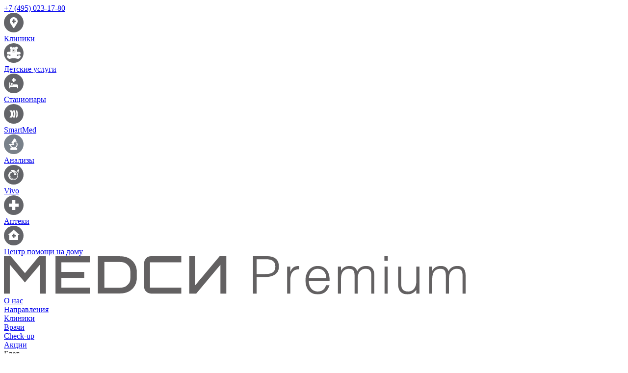

--- FILE ---
content_type: text/html; charset=UTF-8
request_url: https://medsi-premium.ru/checkup/check-up-dlya-muzhchin-do-40-let/
body_size: 27455
content:
<!DOCTYPE html>
<html lang="ru">
<head>
    <meta charset="utf-8">
    <meta http-equiv="X-UA-Compatible" content="ie=edge">
    <meta name="viewport" content="width=device-width, user-scalable=no, initial-scale=1.0, maximum-scale=1.0, minimum-scale=1.0">
    <meta name="format-detection" content="telephone=no">
    <title>Программа CHECK-UP для мужчин до 40 лет в Клинике персонифицированной медицины МЕДСИ Premium</title>

    <meta name="description" content="Программа CHECK-UP для мужчин до 40 лет направлена на определение ранних рисков развития болезней и выявление заболеваний на доклинической стадии. Получение результатов обследования в кратчайшие сроки.">
    <link rel="apple-touch-icon" sizes="180x180" href="/frontend/build/favicon/apple-touch-icon.png">
    <link rel="icon" type="image/png" sizes="32x32" href="/frontend/build/favicon/favicon-32x32.png">
    <link rel="icon" type="image/png" sizes="16x16" href="/frontend/build/favicon/favicon-16x16.png">
    <link rel="manifest" href="/frontend/build/favicon/site.webmanifest">
    <link rel="mask-icon" href="/frontend/build/favicon/safari-pinned-tab.svg" color="#5c5c5d">
    <link rel="shortcut icon" href="/frontend/build/favicon/favicon.ico">
    <meta name="msapplication-TileColor" content="#00aba9">
    <meta name="msapplication-config" content="/frontend/build/favicon/browserconfig.xml">
    <meta name="theme-color" content="#ffffff">

    <meta property="og:type" content="website">
    <meta property="og:title" content="Программа CHECK-UP для мужчин до 40 лет в Клинике персонифицированной медицины МЕДСИ Premium">
    <meta property="og:description" content="Программа CHECK-UP для мужчин до 40 лет направлена на определение ранних рисков развития болезней и выявление заболеваний на доклинической стадии. Получение результатов обследования в кратчайшие сроки.">
    <meta property="og:url" content="http://medsi-premium.ru/checkup/check-up-dlya-muzhchin-do-40-let/">
    <meta property="og:image" content="http://medsi-premium.ru/upload/iblock/f1c/f1c8149f351bc94e3d3aee2459a1d59d.jpg">
    <meta property="og:image:type" content="image/jpeg">
    <meta property="og:image:width" content="360">
    <meta property="og:image:height" content="280">
    <link href="http://medsi-premium.ru/upload/iblock/f1c/f1c8149f351bc94e3d3aee2459a1d59d.jpg" rel="image_src"/>
    <meta property="twitter:card" content="summary_large_image">
    <meta property="twitter:title" content="Программа CHECK-UP для мужчин до 40 лет в Клинике персонифицированной медицины МЕДСИ Premium">
    <meta property="twitter:description" content="Программа CHECK-UP для мужчин до 40 лет направлена на определение ранних рисков развития болезней и выявление заболеваний на доклинической стадии. Получение результатов обследования в кратчайшие сроки.">
    <meta property="twitter:image:src" content="http://medsi-premium.ru/upload/iblock/f1c/f1c8149f351bc94e3d3aee2459a1d59d.jpg">

    <script data-skip-moving="true" type="text/javascript">
        if (window.parent.frames.length > 0) {
            if (window.name != 'MetrikaPlayer') {
                window.stop();
            }
        }
    </script>
    <meta http-equiv="Content-Type" content="text/html; charset=UTF-8" />
<meta name="description" content="Программа CHECK-UP для мужчин до 40 лет направлена на определение ранних рисков развития болезней и выявление заболеваний на доклинической стадии. Получение результатов обследования в кратчайшие сроки." />
<link href="/bitrix/cache/css/s1/medsi_main/template_0caed9c1c13b8dec4fadb6a4599c92b3/template_0caed9c1c13b8dec4fadb6a4599c92b3_v1.css?1765968871453025" type="text/css"  data-template-style="true" rel="stylesheet" />

<!-- Google Tag Manager -->

<!-- End Google Tag Manager -->
</head>
<body class="inner ">
<!-- Google Tag Manager (noscript) -->
<noscript><iframe src="https://www.googletagmanager.com/ns.html?id=GTM-PT2K8SS3"
height="0" width="0" style="display:none;visibility:hidden"></iframe></noscript>
<!-- End Google Tag Manager (noscript) -->


<!-- Top.Mail.Ru counter -->

<noscript><div><img src="https://top-fwz1.mail.ru/counter?id=3364694;js=na" style="position:absolute;left:-9999px;" alt="Top.Mail.Ru" /></div></noscript>
<!-- /Top.Mail.Ru counter -->

<!-- Top.Mail.Ru counter -->

<noscript><div><img src="https://top-fwz1.mail.ru/counter?id=3363435;js=na" style="position:absolute;left:-9999px;" alt="Top.Mail.Ru" /></div></noscript>
<!-- /Top.Mail.Ru counter -->
<div class="header header_inner">
    <div class="header__container">
        
    <a href="tel:+7 (495) 730-77-30" class="header__phone">+7 (495) 730-77-30</a>
        <div class="header__inner">
            <div class="header-icons">
    <div class="header-icons__btn js-icon-nav">
        <span></span>
        <span></span>
        <span></span>
        <span></span>
        <span></span>
        <span></span>
        <span></span>
        <span></span>
        <span></span>
    </div>
    <div class="header-icons__body js-icon-nav-body">
        <div class="header-icons__list">
            <div class="header-icons__list-wrap">
                <a href="https://medsi.ru/" target="_blank" class="header-icons__item">
                    <div class="header-icons__item-icon">
                    <svg width="40" height="40" viewBox="0 0 40 40" fill="none" xmlns="http://www.w3.org/2000/svg">
                        <g clip-path="url(#clip0_2250_21)">
                            <path class="accent" d="M20 40C31.0457 40 40 31.0457 40 20C40 8.9543 31.0457 0 20 0C8.9543 0 0 8.9543 0 20C0 31.0457 8.9543 40 20 40Z" fill="#646569"/>
                            <path d="M25.6568 11.3944C24.258 9.96508 22.3909 9.11599 20.4157 9.01104C18.4406 8.90608 16.4974 9.55269 14.9612 10.8261C13.425 12.0995 12.4047 13.9093 12.0973 15.9064C11.7898 17.9035 12.217 19.9462 13.2964 21.6403L18.8581 30.3675C18.9818 30.5617 19.1511 30.7213 19.3504 30.8317C19.5497 30.9422 19.7729 31 19.9997 31C20.2264 31 20.4496 30.9422 20.6489 30.8317C20.8483 30.7213 21.0175 30.5617 21.1413 30.3675L26.7031 21.6403C27.7046 20.0688 28.1473 18.1931 27.9568 16.3278C27.7663 14.4624 26.9542 12.7206 25.6568 11.3944Z" fill="white"/>
                            <path class="accent" d="M21.4575 13.1484H18.7387V15.9042L16.0488 15.9043V18.6896L18.7387 18.6897V21.4455H21.4575V18.6897H24.1474V15.9043L21.4575 15.9042V13.1484Z" fill="#646569"/>
                        </g>
                        <defs>
                            <clipPath id="clip0_2250_21">
                                <rect width="40" height="40" fill="white"/>
                            </clipPath>
                        </defs>
                    </svg>
                    </div>
                    <div class="header-icons__item-title">Клиники</div>
                </a>
                <a href="https://medsi.ru/kids/" target="_blank" class="header-icons__item">
                    <div class="header-icons__item-icon">
                        <svg width="40" height="40" viewBox="0 0 40 40" fill="none" xmlns="http://www.w3.org/2000/svg">
                            <circle cx="20" cy="20" r="20" fill="#646569" class="accent"/>
                            <g clip-path="url(#clip0_15737_120986)">
                                <circle cx="20" cy="15" r="6" fill="white"/>
                                <path d="M20.0086 19.6396C22.4216 19.6462 24.3821 17.6913 24.3899 15.2722C24.3964 12.8531 22.4464 10.8876 20.0347 10.8797C17.6217 10.8732 15.6612 12.8281 15.6534 15.2459C15.6468 17.6663 17.5969 19.6331 20.0086 19.6396ZM6.67361 25.3773C7.67674 24.2051 9.43843 24.0714 10.6077 25.0784L11.8514 26.1234L13.4928 25.7379C13.3058 25.1138 13.2064 24.4503 13.209 23.7646L13.2103 23.1116L8.80281 23.0985C7.26215 23.0946 6.01707 21.8385 6.02099 20.2939C6.02491 18.7494 7.27784 17.5011 8.8185 17.5051L13.226 17.5182L13.2325 15.0466C13.2352 14.1328 13.4183 13.2608 13.7465 12.4649C12.6087 12.1096 11.7847 11.0436 11.7887 9.78624C11.7939 8.24431 13.0468 6.99608 14.5875 7.00001C15.8012 7.00394 16.8318 7.78409 17.2124 8.87104C18.0742 8.47769 19.0329 8.25873 20.0426 8.26135C21.0522 8.26397 22.0096 8.48818 22.8689 8.88678C23.2547 7.80244 24.2892 7.02754 25.5042 7.03017C27.0449 7.0341 28.2899 8.2902 28.286 9.83475C28.2821 11.0922 27.4516 12.1529 26.3125 12.5017C26.6368 13.2989 26.8134 14.1721 26.8108 15.086L26.8042 17.5575L31.2196 17.5706C32.7602 17.5746 34.0053 18.8307 34.0014 20.3752C33.9974 21.9198 32.7445 23.168 31.2039 23.1641L26.7885 23.151L26.7872 23.8039C26.7846 24.4897 26.6813 25.1518 26.4916 25.7746L28.1317 26.1706L29.3807 25.1321C30.5552 24.133 32.3155 24.2772 33.3121 25.4547C34.3087 26.6321 34.1649 28.3969 32.9904 29.396L30.6559 31.3352C30.1249 31.7863 29.4749 32.0039 28.8301 31.9987C28.5973 32.0026 28.3606 31.9777 28.1238 31.9213L21.7009 30.3729C21.1503 30.5158 20.5723 30.5918 19.9759 30.5892C19.3808 30.5879 18.8027 30.5079 18.2534 30.3624L11.8227 31.8741C11.5859 31.9292 11.3492 31.9528 11.1164 31.9476C10.4716 31.9489 9.82294 31.7273 9.29457 31.2736L6.9718 29.3213C5.80388 28.3156 5.66917 26.5495 6.67361 25.3773Z" fill="white"/>
                                <path d="M22.9297 11.4211C22.9297 11.5706 23.0487 11.6912 23.1978 11.6912C23.3456 11.6912 23.4672 11.5719 23.4672 11.4224C23.4672 11.2743 23.3482 11.1523 23.1991 11.1523C23.05 11.1523 22.9297 11.2717 22.9297 11.4211Z" fill="black"/>
                                <path d="M16.6367 11.4407C16.6367 11.5901 16.7557 11.7108 16.9048 11.7108C17.0526 11.7108 17.1743 11.5914 17.1743 11.442C17.1743 11.2938 17.0552 11.1719 16.9061 11.1719C16.757 11.1719 16.6367 11.2925 16.6367 11.4407Z" fill="black"/>
                                <circle cx="20" cy="15.5" r="4" fill="#DDDDDD"/>
                                <path d="M18.0762 17.2812C18.5928 17.7362 19.2702 18.0142 20.0131 18.0155C20.756 18.0181 21.4335 17.7441 21.954 17.2917" stroke="white" stroke-width="0.5" stroke-miterlimit="10"/>
                                <path d="M20.0263 13.375C20.5455 13.3763 20.9654 13.7998 20.964 14.3204C20.9627 14.8252 20.5638 15.2355 20.0655 15.2591H19.9753C19.477 15.2342 19.0807 14.8212 19.082 14.3164C19.0847 13.7946 19.5071 13.3737 20.0263 13.375Z" fill="black"/>
                            </g>
                            <defs>
                                <clipPath id="clip0_15737_120986">
                                    <rect width="28" height="25" fill="white" transform="translate(6 7)"/>
                                </clipPath>
                            </defs>
                        </svg>
                    </div>
                    <div class="header-icons__item-title">Детские услуги</div>
                </a>
                <a href="https://medsi.ru/hospitals/" target="_blank" class="header-icons__item">
                    <div class="header-icons__item-icon">
                        <svg width="40" height="40" viewBox="0 0 40 40" fill="none" xmlns="http://www.w3.org/2000/svg">
                            <path d="M20 40C31.0457 40 40 31.0457 40 20C40 8.9543 31.0457 0 20 0C8.9543 0 0 8.9543 0 20C0 31.0457 8.9543 40 20 40Z" fill="#646569"/>
                            <path fill-rule="evenodd" clip-rule="evenodd" d="M18.6 16.7C18.6 16.8 18.7 17 18.9 17H21.2C21.3 17 21.5 16.9 21.5 16.7V14.4H23.8C23.9 14.4 24.1 14.3 24.1 14.1V11.8C24.1 11.7 24 11.5 23.8 11.5H21.5V9.3C21.5 9.2 21.4 9 21.2 9H18.9C18.8 9 18.6 9.1 18.6 9.3V11.6H16.3C16.2 11.6 16 11.7 16 11.9V14.2C16 14.3 16.1 14.5 16.3 14.5H18.6V16.7ZM16 23C17.1 23 18 22.1 18 21C18 19.9 17.1 19 16 19C14.9 19 14 19.9 14 21C14 22.1 14.9 23 16 23ZM29 25.2V25C29 23.3 27.7 22 26 22H19.2C19.1 22 19 22.1 19 22.2V24H13V18.2C13 18.1 12.9 18 12.8 18H11.2C11.1 18 11 18.1 11 18.2V24V27V29.8C11 29.9 11.1 30 11.2 30H12.8C12.9 30 13 29.9 13 29.8V27H19.2H27V29.8C27 29.9 27.1 30 27.2 30H28.8C28.9 30 29 29.9 29 29.8V26.8V25.2Z" fill="white"/>
                        </svg>
                    </div>
                    <div class="header-icons__item-title">Стационары</div>
                </a>
                <a href="https://medsi.ru/lands/smartmed.php" target="_blank" class="header-icons__item">
                    <div class="header-icons__item-icon">
                        <svg width="40" height="40" viewBox="0 0 40 40" fill="none" xmlns="http://www.w3.org/2000/svg">
                            <circle cx="20" cy="20" r="20" fill="#646569" class="accent"/>
                            <path d="M19.9608 20.2692C19.9613 22.7903 19.3529 25.2742 18.1875 27.5097H22.0248C23.9141 22.8577 23.9141 17.6521 22.0248 13H18.1875C19.3553 15.2405 19.9637 17.7303 19.9608 20.2569V20.2692Z" fill="white"/>
                            <path d="M16.7784 13.011H11.3193C12.2851 13.9564 13.0523 15.085 13.5762 16.3308C14.1 17.5766 14.3698 18.9144 14.3698 20.2659C14.3698 21.6173 14.1 22.9551 13.5762 24.2009C13.0523 25.4467 12.2851 26.5754 11.3193 27.5207H16.7784C18.0527 25.3152 18.7236 22.813 18.7236 20.2659C18.7236 17.7187 18.0527 15.2165 16.7784 13.011Z" fill="white"/>
                            <path d="M25.5467 20.2692C25.5477 22.7378 25.1195 25.1878 24.2812 27.5097H27.0374C28.5335 22.7888 28.5335 17.7209 27.0374 13H24.2812C25.1214 15.3271 25.5496 17.7828 25.5467 20.2569V20.2692Z" fill="white"/>
                        </svg>
                    </div>
                    <div class="header-icons__item-title">SmartMed</div>
                </a>
                <a href="https://medsi.ru/labmarket/" target="_blank" class="header-icons__item">
                    <div class="header-icons__item-icon">
                        <svg width="40" height="40" viewBox="0 0 40 40" fill="none" xmlns="http://www.w3.org/2000/svg">
                            <g clip-path="url(#clip0_1_2)">
                                <path class="accent" d="M20 40C31.0457 40 40 31.0457 40 20C40 8.9543 31.0457 0 20 0C8.9543 0 0 8.9543 0 20C0 31.0457 8.9543 40 20 40Z" fill="#79818A"/>
                                <path d="M27.6799 20.4505C27.6778 21.9041 27.27 23.3278 26.5038 24.5579C25.8279 25.6428 24.8968 26.5384 23.7969 27.1667H26.0512C26.2841 27.1667 26.5074 27.2603 26.6717 27.4264C26.8359 27.5925 26.9279 27.8176 26.9279 28.0518V30.3322C26.9279 30.5665 26.8359 30.7916 26.6717 30.9577C26.5074 31.1238 26.2841 31.2174 26.0512 31.2174H14.0241C13.7911 31.2174 13.5679 31.1238 13.4036 30.9577C13.2394 30.7916 13.1474 30.5665 13.1474 30.3322V28.0518C13.1474 27.8176 13.2394 27.5925 13.4036 27.4264C13.5679 27.2603 13.7911 27.1667 14.0241 27.1667H16.2781C15.2903 26.6026 14.4373 25.8221 13.7828 24.8802C13.0525 23.8287 12.5933 22.6104 12.4461 21.3356H11.0173C10.7034 21.3356 10.414 21.1663 10.2577 20.8925C10.1016 20.619 10.1016 20.282 10.2577 20.0085C10.414 19.7347 10.7033 19.5654 11.0173 19.5654H20.0377C20.3516 19.5654 20.641 19.7347 20.7973 20.0085C20.9534 20.282 20.9534 20.619 20.7973 20.8925C20.641 21.1663 20.3517 21.3356 20.0377 21.3356H14.2207C14.4271 22.6893 15.0891 23.9313 16.0966 24.8504C17.1391 25.8011 18.4828 26.3441 19.8856 26.3813C21.2885 26.4187 22.6586 25.948 23.749 25.0538C24.8393 24.1597 25.5782 22.9008 25.832 21.504C26.0858 20.1072 25.8377 18.6648 25.1328 17.4367C24.4445 16.2376 23.3649 15.3201 22.0813 14.8405L19.5269 18.8451C19.3662 19.0984 19.0888 19.2523 18.7902 19.2529C18.6222 19.2525 18.4573 19.2032 18.3163 19.1112C18.3165 19.1114 18.3161 19.1111 18.3163 19.1112L15.9339 17.5913C15.7371 17.4645 15.598 17.2634 15.5483 17.0336C15.4986 16.8022 15.5425 16.5603 15.6704 16.3619C15.6703 16.362 15.6705 16.3618 15.6704 16.3619L20.549 8.71523C20.6756 8.5198 20.8744 8.38206 21.1011 8.33357C21.327 8.28286 21.5634 8.3246 21.7588 8.44898L24.1418 9.9693L24.1429 9.97001C24.3378 10.0972 24.4749 10.297 24.5238 10.5258C24.5729 10.7542 24.5307 10.9933 24.4057 11.1904L27.6799 20.4505ZM27.6799 20.4505C27.6799 18.9117 27.2255 17.408 26.3746 16.132C25.5515 14.8976 24.3938 13.9305 23.0414 13.346M27.6799 20.4505L23.0414 13.346ZM15.6704 17.0071C15.7132 17.2048 15.8323 17.3772 16.0011 17.4859L15.6704 17.0071ZM20.9654 11.4063L21.5798 10.3963L22.4927 11.0158L21.8783 12.0258L20.9654 11.4063ZM21.0002 13.3517L18.4975 17.1702L17.6172 16.6115L20.4201 12.2041L21.3334 12.824L21.0002 13.3517ZM25.1748 30.0466H14.901V28.625H25.1748V30.0466Z"
                                      fill="white"/>
                                <path d="M27.6799 20.4505C27.6778 21.9041 27.27 23.3278 26.5038 24.5579M27.6799 20.4505L24.4057 11.1904M27.6799 20.4505C27.6799 18.9117 27.2255 17.408 26.3746 16.132C25.5515 14.8976 24.3938 13.9305 23.0414 13.346M27.6799 20.4505L23.0414 13.346M26.5038 24.5579L26.3977 24.4918M26.5038 24.5579C25.8279 25.6428 24.8968 26.5384 23.7969 27.1667H26.0512C26.2841 27.1667 26.5074 27.2603 26.6717 27.4264C26.8359 27.5925 26.9279 27.8176 26.9279 28.0518V30.3322C26.9279 30.5665 26.8359 30.7916 26.6717 30.9577C26.5074 31.1238 26.2841 31.2174 26.0512 31.2174H14.0241C13.7911 31.2174 13.5679 31.1238 13.4036 30.9577C13.2394 30.7916 13.1474 30.5665 13.1474 30.3322V28.0518C13.1474 27.8176 13.2394 27.5925 13.4036 27.4264C13.5679 27.2603 13.7911 27.1667 14.0241 27.1667H16.2781C15.2903 26.6026 14.4373 25.8221 13.7828 24.8802C13.0525 23.8287 12.5933 22.6104 12.4461 21.3356H11.0173C10.7034 21.3356 10.414 21.1663 10.2577 20.8925C10.1016 20.619 10.1016 20.282 10.2577 20.0085C10.414 19.7347 10.7033 19.5654 11.0173 19.5654H20.0377C20.3516 19.5654 20.641 19.7347 20.7973 20.0085C20.9534 20.282 20.9534 20.619 20.7973 20.8925C20.641 21.1663 20.3517 21.3356 20.0377 21.3356H14.2207C14.4271 22.6893 15.0891 23.9313 16.0966 24.8504C17.1391 25.8011 18.4828 26.3441 19.8856 26.3813C21.2885 26.4187 22.6586 25.948 23.749 25.0538M23.749 25.0538L23.8282 25.1504M23.749 25.0538C24.8393 24.1597 25.5782 22.9008 25.832 21.504C26.0858 20.1072 25.8377 18.6648 25.1328 17.4367C24.4445 16.2376 23.3649 15.3201 22.0813 14.8405L19.5269 18.8451C19.3662 19.0984 19.0888 19.2523 18.7902 19.2529C18.6222 19.2525 18.4573 19.2032 18.3163 19.1112M18.3163 19.1112C18.3161 19.1111 18.3165 19.1114 18.3163 19.1112ZM18.3163 19.1112L15.9339 17.5913C15.7371 17.4645 15.598 17.2634 15.5483 17.0336C15.4986 16.8022 15.5425 16.5603 15.6704 16.3619M15.6704 16.3619C15.6705 16.3618 15.6703 16.362 15.6704 16.3619ZM15.6704 16.3619L20.549 8.71523C20.6756 8.5198 20.8744 8.38206 21.1011 8.33357C21.327 8.28286 21.5634 8.3246 21.7588 8.44898L24.1418 9.9693L24.1429 9.97001C24.3378 10.0972 24.4749 10.297 24.5238 10.5258C24.5729 10.7542 24.5307 10.9933 24.4057 11.1904M24.4057 11.1904L23.0414 13.346M15.6704 17.0071C15.7132 17.2048 15.8323 17.3772 16.0011 17.4859L15.6704 17.0071ZM20.9654 11.4063L21.5798 10.3963L22.4927 11.0158L21.8783 12.0258L20.9654 11.4063ZM21.0002 13.3517L18.4975 17.1702L17.6172 16.6115L20.4201 12.2041L21.3334 12.824L21.0002 13.3517ZM25.1748 30.0466H14.901V28.625H25.1748V30.0466Z"
                                      stroke="white" stroke-width="0.25"/>
                            </g>
                            <defs>
                                <clipPath id="clip0_1_2">
                                    <rect width="40" height="40" fill="white"/>
                                </clipPath>
                            </defs>
                        </svg>
                    </div>
                    <div class="header-icons__item-title">Анализы</div>
                </a>
                <a href="https://medsi.ru/onko/" target="_blank" class="header-icons__item">
                    <div class="header-icons__item-icon">
                    <svg width="40" height="40" viewBox="0 0 40 40" fill="none" xmlns="http://www.w3.org/2000/svg">
                        <g clip-path="url(#clip0_2250_4)"> 
                            <circle class="accent" cx="20" cy="20" r="20" fill="#646569"/> 
                            <g clip-path="url(#clip1_2250_4)">
                                <path d="M27.3665 11.1983C26.7027 12.4025 26.6874 13.8404 27.3281 15.0574C27.2687 13.4795 27.9439 11.9569 29.1736 10.9056C28.1876 11.8906 27.7367 13.2623 27.9574 14.6137C29.1218 14.2528 30.0772 13.4427 30.5932 12.3767C31.1093 11.3106 31.1361 10.0881 30.6719 9.00183C29.2638 9.17674 28.0322 9.99606 27.3684 11.2002" fill="white"/>
                                <path d="M26.3133 19.3731C25.7397 18.1653 24.5791 17.3092 23.2151 17.0882C21.8511 16.8691 20.4622 17.3128 19.5088 18.2758C20.0901 19.2866 21.0857 20.0175 22.2559 20.2918C23.4242 20.5662 24.6596 20.3581 25.661 19.7174C24.7095 18.76 23.3647 18.2592 21.9893 18.3513C23.5125 17.7915 25.2371 18.1984 26.3152 19.3731H26.3133Z" fill="white"/>
                                <path d="M28.0209 24.9371C31.3128 16.7089 22.5362 8.25249 13.6292 10.5852C14.3409 12.6492 15.9331 14.3265 18.0069 15.1992C20.0807 16.0719 22.4441 16.0608 24.5083 15.1642C22.7319 13.2218 20.119 12.1797 17.4314 12.3399C23.4244 11.4248 28.4563 17.1342 27.3015 22.9192C26.8583 25.1378 25.7936 26.7009 24.4718 27.7559C19.2078 31.9556 11.5036 28.7722 11.6475 21.9268C11.7012 19.3749 13.092 16.7918 16.4856 15.271C15.5495 14.7702 14.713 14.1111 14.0186 13.3286C9.65619 15.6834 7.82989 20.8055 9.77513 25.2298C11.7204 29.6541 16.8194 31.9721 21.6192 30.6134C24.6522 29.7554 26.9562 27.6012 28.0209 24.9371Z" fill="white"/>
                                <path d="M24.6406 26.7838C22.0718 28.5273 18.636 28.5255 16.0673 26.7801C13.5005 25.0347 12.3572 21.9249 13.2185 19.0196C11.751 22.0115 12.7293 25.5815 15.5398 27.4944C18.3521 29.4056 22.187 29.1073 24.6386 26.7838H24.6406Z" fill="white"/>
                                <path d="M28.6116 16.7273C29.0087 16.8802 29.4595 16.8341 29.8163 16.6058C30.1732 16.3775 30.388 15.9946 30.3919 15.584C29.9717 15.4164 29.4998 15.4201 29.0835 15.5932C28.6672 15.7663 28.3411 16.0958 28.1819 16.5046C28.5752 16.14 29.1219 15.9669 29.6667 16.0388C29.2005 16.0332 28.7785 16.3076 28.6116 16.7273Z" fill="white"/>
                            </g>
                        </g>
                        <defs>
                            <clipPath id="clip0_2250_4">
                                <rect width="40" height="40" fill="white"/>
                            </clipPath>
                                <clipPath id="clip1_2250_4">
                                <rect width="22" height="22" fill="white" transform="translate(9 9)"/>
                            </clipPath>
                        </defs>
                    </svg>
                    </div>
                    <div class="header-icons__item-title">Vivo</div>
                </a>
                <a href="https://apteki.medsi.ru/" target="_blank" class="header-icons__item">
                    <div class="header-icons__item-icon">
                        <svg width="40" height="40" viewBox="0 0 40 40" fill="none" xmlns="http://www.w3.org/2000/svg">
                            <circle cx="20" cy="20" r="20" fill="#646569" class="accent"/>
                            <path d="M23.357 10H16.6429V16.6429L10 16.6429V23.357L16.643 23.3571L16.643 30H23.3571L23.3571 23.3571L30 23.3571V16.643L23.357 16.6429V10Z" fill="white"/>
                        </svg>
                    </div>
                    <div class="header-icons__item-title">Аптеки</div>
                </a>
                <a href="https://medsi.ru/pnd/" target="_blank" class="header-icons__item">
                    <div class="header-icons__item-icon">
                        <svg width="40" height="40" viewBox="0 0 40 40" fill="none" xmlns="http://www.w3.org/2000/svg">
                            <circle cx="20" cy="20" r="20" fill="#646569" class="accent"/>
                            <path d="M8 18.8889L20 8L32 18.8889H29V29H11V18.8889H8Z" fill="white"/>
                            <path d="M21.4579 16.1484H18.7392V18.9042L16.0493 18.9043V21.6896L18.7392 21.6897L18.7392 24.4455H21.458V21.6897L24.1479 21.6897V18.9043L21.4579 18.9042V16.1484Z" class="accent" fill="#636569"/>
                        </svg>
                    </div>
                    <div class="header-icons__item-title">Центр помощи на&nbsp;дому</div>
                </a>
            </div>
        </div>
    </div>
</div>

            <a href="/" class="header__logo" title="МЕДСИ Premium – первоклассное лечение и сервис мирового уровня в России">
                <img src="/frontend/build/img/logo_header_footer.svg" alt="Клиника МЕДСИ Premium" />
            </a>
            <div class="header__menu-wrapper js-mob-menu">
                <div class="header__menu">
                    <div class="header__menu-list header__menu-list_nav">
                                    <div class="header__menu-item ">
                <a href="/about/" title="О нас">
                    О нас                </a>
                            </div>
                                <div class="header__menu-item ">
                <a href="/service/" title="Направления">
                    Направления                </a>
                            </div>
                                <div class="header__menu-item ">
                <a href="/clinics/" title="Клиники">
                    Клиники                </a>
                            </div>
                                <div class="header__menu-item ">
                <a href="/doctors/" title="Врачи">
                    Врачи                </a>
                            </div>
                                <div class="header__menu-item is-active">
                <a href="/checkup/" title="Check-up">
                    Check-up                </a>
                            </div>
                                <div class="header__menu-item ">
                <a href="/actions/" title="Акции">
                    Акции                </a>
                            </div>
                                <div class="header__menu-item ">
                <a 1 title="Блог">
                    Блог                </a>
                                    <ul>
                                                    <li><a href="/smi/#blog">Статьи врачей</a></li>
                                                    <li><a href="/smi/#smi">Мы в СМИ</a></li>
                                                    <li><a href="/smi/#news">Новости</a></li>
                                            </ul>
                            </div>
            </div>

                    <div class="header__menu-list header__menu-list_additional">
                        <form action="/search/" method="post" class="header__search-block">
                            <input type="text" placeholder="Что вы ищете?" name="q">
                            <button type="submit"></button>
                        </form>
                        <a class="header__search tablet-hidden" href="/search/">
                            <img src="/frontend/build/img/svg/Group%2024.svg">
                        </a>
                    </div>
                </div>
            </div>
        </div>
        <div class="header__burger js-burger">
            <div></div>
            <div></div>
            <div></div>
            <div></div>
        </div>
    </div>
</div>


<!-- #WORKAREA# ---------------------------------------------------------------------------------------------------- -->
<div class="layout">
    <div class="top-promo" style="background-image: url(/upload/uf/e2a/image_14.png);">
        <div class="breadcrumbs">
            <span class="breadcrumbs__item">
                <a href="/" title="Главная">
                    Главная
                </a>
            </span>
            <span class="breadcrumbs__item">
                <a href="/checkup/" title="Check-up">
                    Check-up
                </a>
            </span>
            <span class="breadcrumbs__item">
                CHECK-UP  «Для мужчин до 40 лет»            </span>
        </div>

        <div class="top-promo__content">
            <div class="top-promo__body">
                <h1 class="layout__title">
                    CHECK-UP  «Для мужчин до 40 лет»                </h1>
                <p class="layout__subtitle">
                    Программа для определения ранних рисков развития болезней и выявления заболеваний на доклинической стадии.                </p>
            </div>
            <div class="top-promo__footer">
                <button type="button" class="button js-popup-open" data-target="call-request">
                    записаться на check-up
                </button>
            </div>
        </div>
    </div>

    <div class="checkup-features">
        <div class="checkup-features__content layout__block">
            <div class="checkup-features__content-wrapper">
                <h2 class="checkup-features__title">
                    Преимущества <br>
                    CHECK-UP  «Для мужчин до 40 лет»                </h2>

                
                                    <div class="checkup-features__list-wrapper">
                                                    <ul class="checkup-features__list">
                                                                                                            <li class="checkup-features__list-item">
                                            <img class="checkup-features__icon checkup-features__icon-1" src="/upload/medialibrary/271/27159dce5446bf8cd1b50303486b7fa9.svg" alt="">
                                            <div class="checkup-features__text">Оборудование экспертного уровня</div>
                                        </li>
                                                                                                                                                <li class="checkup-features__list-item">
                                            <img class="checkup-features__icon checkup-features__icon-1" src="/upload/medialibrary/d2d/d2d37025bb04937da76d2a55baa6fe53.svg" alt="">
                                            <div class="checkup-features__text">Комплексная диагностика за 2 дня</div>
                                        </li>
                                                                                                                                                <li class="checkup-features__list-item">
                                            <img class="checkup-features__icon checkup-features__icon-1" src="/upload/medialibrary/c58/c58ce0bf2b42e9321f7c8a90ab91d93a.svg" alt="">
                                            <div class="checkup-features__text">Эндоскопические исследования под седацией (более комфортная и информативная процедура)</div>
                                        </li>
                                                                                                </ul>
                        
                                            </div>
                
            </div>

                            <div class="checkup-features__image" style="background-image: url(/upload/uf/e2d/e2d9e534e00c74c4608823b306008a89.jpg);"></div>
                    </div>
    </div>

            <div class="program-pack" >
            <h2 class="program-pack__title">
                Состав программы <br>
                CHECK-UP  «Для мужчин до 40 лет»            </h2>
                            <div class="program-pack__list-block">
                                            <ul class="program-pack__list">
                                                            <li class="program-pack__list-item">
                                    Консультации специалистов                                </li>
                                                            <li class="program-pack__list-item">
                                    Лабораторные анализы                                </li>
                                                            <li class="program-pack__list-item">
                                    Функциональные исследования                                </li>
                                                            <li class="program-pack__list-item">
                                    Ультразвуковая диагностика                                </li>
                                                            <li class="program-pack__list-item">
                                    Рекомендации по профилактике и лечению                                </li>
                                                    </ul>
                                    </div>
            
            
                            <div class="program-pack__download">
                    <a href="/upload/uf/45d/New Чек ап для мужчин до 40 лет_ПРЕМИУМ.pdf" download>
                        <img class="program-pack__download-icon" src="/frontend/build/img/svg/download-white.svg" alt="download">
                        скачать pdf (963.8 Кб)
                    </a>
                </div>
            
            <button type="button" class="program-pack__button button js-popup-open" data-target="call-request">
                <span class="program-pack__button-text">
                    купить CHECK-UP  «Для мужчин до 40 лет»                </span>
                            </button>
        </div>
    
            <div class="program-info">
            <div class="program-info__header">
                <button type="button" class="program-info__trigger js-program-info-trigger">
                    <span class="program-info__trigger-text">Подробнее о программе</span>
                    <span class="program-info__trigger-icon"></span>
                </button>
            </div>
            <div class="program-info__content js-program-info-content">

                
                <table class="program-info__details program-info__details__double-col">
                                            <tr>
                                                            <td>
                                    <p class="program-info__details-title">
                                                                                    <img src="/upload/iblock/d9c/d9c145dc4a1c0afb9553ddcde6a2fed9.svg" alt="">
                                                                                Консультации специалистов                                    </p>
                                    <ul>
                                                                                    <li>
                                                Первичная консультация врача-терапевта                                            </li>
                                                                                    <li>
                                                Повторная консультация врача-терапевта                                            </li>
                                                                                    <li>
                                                Первичная консультация врача-офтальмолога                                            </li>
                                                                                    <li>
                                                Первичная консультация врача-уролога                                            </li>
                                                                                    <li>
                                                Первичная консультация врача-оториноларинголога                                            </li>
                                                                                    <li>
                                                Повторная консультация врача-оториноларинголога                                            </li>
                                                                                    <li>
                                                Первичная консультация психолога                                            </li>
                                                                            </ul>
                                </td>
                                                            <td>
                                    <p class="program-info__details-title">
                                                                                    <img src="/upload/iblock/391/39180bd8b6c7457e3b09433692a20b0d.svg" alt="">
                                                                                Ультразвуковые исследования                                    </p>
                                    <ul>
                                                                                    <li>
                                                УЗИ щитовидной железы с ЦДК                                             </li>
                                                                                    <li>
                                                УЗИ органов брюшной полости (печень, желчный пузырь, поджелудочная железа, селезенка)                                            </li>
                                                                                    <li>
                                                УЗИ почек, надпочечников                                            </li>
                                                                                    <li>
                                                УЗИ мочевого пузыря с определением объема остаточной мочи                                            </li>
                                                                                    <li>
                                                ТРУЗИ с ЦДК                                            </li>
                                                                                    <li>
                                                Эхокардиография с доплеровским анализом                                            </li>
                                                                            </ul>
                                </td>
                            
                                                    </tr>
                                            <tr>
                                                            <td>
                                    <p class="program-info__details-title">
                                                                                    <img src="/upload/iblock/758/758be22d917ed038e74052770ee8bbd7.svg" alt="">
                                                                                Лучевая диагностика                                    </p>
                                    <ul>
                                                                                    <li>
                                                МСКТ органов грудной полости (легкие, средостение)                                            </li>
                                                                            </ul>
                                </td>
                                                            <td>
                                    <p class="program-info__details-title">
                                                                                    <img src="/upload/iblock/a2c/a2cf0c3e6c06b03a4457286704e37570.svg" alt="">
                                                                                Эндоскопические исследования                                    </p>
                                    <ul>
                                                                                    <li>
                                                Видеоэзофагогастродуоденоскопия                                            </li>
                                                                                    <li>
                                                Внутривенная анестезия без ИВЛ до 30 минут                                            </li>
                                                                                    <li>
                                                Исследование биопсийного материала (1-5 блоков)                                            </li>
                                                                                    <li>
                                                Микроскопическое исследование материала желудка на хеликобактер пилори (Helicobacter pylori): окраска по Грамму, выявление Helicobacter pylori                                            </li>
                                                                            </ul>
                                </td>
                            
                                                    </tr>
                                            <tr>
                                                            <td>
                                    <p class="program-info__details-title">
                                                                                    <img src="/upload/iblock/c17/c17a010a5522f056b41d7f0b926ddd4a.svg" alt="">
                                                                                Функциональная диагностика                                    </p>
                                    <ul>
                                                                                    <li>
                                                ЭКГ в 12 отведениях с возможностью выявления нарушений сердечного ритма                                            </li>
                                                                            </ul>
                                </td>
                                                            <td>
                                    <p class="program-info__details-title">
                                                                                    <img src="/upload/iblock/b70/b7018c23acc66fb13e62b1c46fb355de.svg" alt="">
                                                                                Лабораторные тесты                                    </p>
                                    <ul>
                                                                                    <li>
                                                Исследование соскобов и отпечатков с поверхности кожи и слизистых                                            </li>
                                                                                    <li>
                                                Посев нa флору c определением чувствительности к расширенному спектру антибиотиков и бактериофагам (моча, грудное молоко, сперма, секрет простаты, соскоб, мазок, мокрота, раневое отделяемое)                                            </li>
                                                                                    <li>
                                                Взятие крови из вены на исследование                                            </li>
                                                                                    <li>
                                                Клинический анализ крови (общий анализ + лейкоцитарная формула+СОЭ)                                            </li>
                                                                                    <li>
                                                Определение группы крови и резус-фактора                                            </li>
                                                                                    <li>
                                                Общего белка                                            </li>
                                                                                    <li>
                                                Альбумина                                            </li>
                                                                                    <li>
                                                С-реактивного белка (кол)                                            </li>
                                                                                    <li>
                                                Креатинина                                            </li>
                                                                                    <li>
                                                Мочевой кислоты                                            </li>
                                                                                    <li>
                                                Аланинаминотрансферазы (АЛТ)                                            </li>
                                                                                    <li>
                                                Аспартатаминотрансферазы (АСТ)                                            </li>
                                                                                    <li>
                                                Гаммаглютамилтрансферазы (ГГТ)                                            </li>
                                                                                    <li>
                                                Фосфатазы щелочной                                            </li>
                                                                                    <li>
                                                Билирубина общего                                            </li>
                                                                                    <li>
                                                Креатинфосфокиназы (КФК)                                            </li>
                                                                                    <li>
                                                К+, Na+, Cl-                                            </li>
                                                                                    <li>
                                                Холестерина                                            </li>
                                                                                    <li>
                                                Холестерина липопротеидов высокой плотности (ЛПВП)                                            </li>
                                                                                    <li>
                                                Холестерина липопротеидов низкой плотности (ЛПНП)                                            </li>
                                                                                    <li>
                                                Триглицеридов                                            </li>
                                                                                    <li>
                                                Липопротеина Lp(a)                                            </li>
                                                                                    <li>
                                                Глюкозы (венозной)                                            </li>
                                                                                    <li>
                                                Гликозилированный гемоглобин (HbA1c)                                            </li>
                                                                                    <li>
                                                Железа общего                                            </li>
                                                                                    <li>
                                                Ферритина                                            </li>
                                                                                    <li>
                                                Тиреотропный гормон: ТТГ                                            </li>
                                                                                    <li>
                                                Система гемостаза (скрининг) (АЧТВ, Тромбиновое время, Протромбин + MHO, Фибриноген, Антитромбин III)                                            </li>
                                                                                    <li>
                                                Витамин D3 (25ОН) / маркер остеопороза                                            </li>
                                                                                    <li>
                                                Кальция общего                                            </li>
                                                                                    <li>
                                                Гепатит B, поверхностный антиген (HBs)Ag                                            </li>
                                                                                    <li>
                                                Гепатит C, a-HCV сум.                                            </li>
                                                                                    <li>
                                                Сифилис- RPR тест (реакция микропреципитации)                                            </li>
                                                                                    <li>
                                                Анализ крови на ВИЧ                                            </li>
                                                                                    <li>
                                                Общий анализ мочи                                            </li>
                                                                                    <li>
                                                Определение скрытой крови в кале, количественный иммунохимический, высокочувствительный метод FOBGold                                            </li>
                                                                                    <li>
                                                13 С-уреазный дыхательный тест на инфекцию хеликобактер пилори (Helicobacter pylori)                                            </li>
                                                                            </ul>
                                </td>
                            
                                                    </tr>
                                    </table>
                <table class="program-info__details program-info__details__single-col">
                                            <tr>
                            <td>
                                <p>
                                    Консультации специалистов                                </p>
                                <ul>
                                                                            <li>
                                            Первичная консультация врача-терапевта                                        </li>
                                                                            <li>
                                            Повторная консультация врача-терапевта                                        </li>
                                                                            <li>
                                            Первичная консультация врача-офтальмолога                                        </li>
                                                                            <li>
                                            Первичная консультация врача-уролога                                        </li>
                                                                            <li>
                                            Первичная консультация врача-оториноларинголога                                        </li>
                                                                            <li>
                                            Повторная консультация врача-оториноларинголога                                        </li>
                                                                            <li>
                                            Первичная консультация психолога                                        </li>
                                                                    </ul>
                            </td>
                        </tr>
                                            <tr>
                            <td>
                                <p>
                                    Ультразвуковые исследования                                </p>
                                <ul>
                                                                            <li>
                                            УЗИ щитовидной железы с ЦДК                                         </li>
                                                                            <li>
                                            УЗИ органов брюшной полости (печень, желчный пузырь, поджелудочная железа, селезенка)                                        </li>
                                                                            <li>
                                            УЗИ почек, надпочечников                                        </li>
                                                                            <li>
                                            УЗИ мочевого пузыря с определением объема остаточной мочи                                        </li>
                                                                            <li>
                                            ТРУЗИ с ЦДК                                        </li>
                                                                            <li>
                                            Эхокардиография с доплеровским анализом                                        </li>
                                                                    </ul>
                            </td>
                        </tr>
                                            <tr>
                            <td>
                                <p>
                                    Лучевая диагностика                                </p>
                                <ul>
                                                                            <li>
                                            МСКТ органов грудной полости (легкие, средостение)                                        </li>
                                                                    </ul>
                            </td>
                        </tr>
                                            <tr>
                            <td>
                                <p>
                                    Эндоскопические исследования                                </p>
                                <ul>
                                                                            <li>
                                            Видеоэзофагогастродуоденоскопия                                        </li>
                                                                            <li>
                                            Внутривенная анестезия без ИВЛ до 30 минут                                        </li>
                                                                            <li>
                                            Исследование биопсийного материала (1-5 блоков)                                        </li>
                                                                            <li>
                                            Микроскопическое исследование материала желудка на хеликобактер пилори (Helicobacter pylori): окраска по Грамму, выявление Helicobacter pylori                                        </li>
                                                                    </ul>
                            </td>
                        </tr>
                                            <tr>
                            <td>
                                <p>
                                    Функциональная диагностика                                </p>
                                <ul>
                                                                            <li>
                                            ЭКГ в 12 отведениях с возможностью выявления нарушений сердечного ритма                                        </li>
                                                                    </ul>
                            </td>
                        </tr>
                                            <tr>
                            <td>
                                <p>
                                    Лабораторные тесты                                </p>
                                <ul>
                                                                            <li>
                                            Исследование соскобов и отпечатков с поверхности кожи и слизистых                                        </li>
                                                                            <li>
                                            Посев нa флору c определением чувствительности к расширенному спектру антибиотиков и бактериофагам (моча, грудное молоко, сперма, секрет простаты, соскоб, мазок, мокрота, раневое отделяемое)                                        </li>
                                                                            <li>
                                            Взятие крови из вены на исследование                                        </li>
                                                                            <li>
                                            Клинический анализ крови (общий анализ + лейкоцитарная формула+СОЭ)                                        </li>
                                                                            <li>
                                            Определение группы крови и резус-фактора                                        </li>
                                                                            <li>
                                            Общего белка                                        </li>
                                                                            <li>
                                            Альбумина                                        </li>
                                                                            <li>
                                            С-реактивного белка (кол)                                        </li>
                                                                            <li>
                                            Креатинина                                        </li>
                                                                            <li>
                                            Мочевой кислоты                                        </li>
                                                                            <li>
                                            Аланинаминотрансферазы (АЛТ)                                        </li>
                                                                            <li>
                                            Аспартатаминотрансферазы (АСТ)                                        </li>
                                                                            <li>
                                            Гаммаглютамилтрансферазы (ГГТ)                                        </li>
                                                                            <li>
                                            Фосфатазы щелочной                                        </li>
                                                                            <li>
                                            Билирубина общего                                        </li>
                                                                            <li>
                                            Креатинфосфокиназы (КФК)                                        </li>
                                                                            <li>
                                            К+, Na+, Cl-                                        </li>
                                                                            <li>
                                            Холестерина                                        </li>
                                                                            <li>
                                            Холестерина липопротеидов высокой плотности (ЛПВП)                                        </li>
                                                                            <li>
                                            Холестерина липопротеидов низкой плотности (ЛПНП)                                        </li>
                                                                            <li>
                                            Триглицеридов                                        </li>
                                                                            <li>
                                            Липопротеина Lp(a)                                        </li>
                                                                            <li>
                                            Глюкозы (венозной)                                        </li>
                                                                            <li>
                                            Гликозилированный гемоглобин (HbA1c)                                        </li>
                                                                            <li>
                                            Железа общего                                        </li>
                                                                            <li>
                                            Ферритина                                        </li>
                                                                            <li>
                                            Тиреотропный гормон: ТТГ                                        </li>
                                                                            <li>
                                            Система гемостаза (скрининг) (АЧТВ, Тромбиновое время, Протромбин + MHO, Фибриноген, Антитромбин III)                                        </li>
                                                                            <li>
                                            Витамин D3 (25ОН) / маркер остеопороза                                        </li>
                                                                            <li>
                                            Кальция общего                                        </li>
                                                                            <li>
                                            Гепатит B, поверхностный антиген (HBs)Ag                                        </li>
                                                                            <li>
                                            Гепатит C, a-HCV сум.                                        </li>
                                                                            <li>
                                            Сифилис- RPR тест (реакция микропреципитации)                                        </li>
                                                                            <li>
                                            Анализ крови на ВИЧ                                        </li>
                                                                            <li>
                                            Общий анализ мочи                                        </li>
                                                                            <li>
                                            Определение скрытой крови в кале, количественный иммунохимический, высокочувствительный метод FOBGold                                        </li>
                                                                            <li>
                                            13 С-уреазный дыхательный тест на инфекцию хеликобактер пилори (Helicobacter pylori)                                        </li>
                                                                    </ul>
                            </td>
                        </tr>
                                    </table>

                <div class="program-info__footer">
                    <div class="program-info__footer-text">
                                            </div>

                                            <div class="program-pack__download _centered _brown">
                            <a href="/upload/uf/45d/New Чек ап для мужчин до 40 лет_ПРЕМИУМ.pdf" download>
                                <img class="program-pack__download-icon" src="/frontend/build/img/svg/download-brown.svg" alt="download">
                                скачать pdf (963.8 Кб)
                            </a>
                        </div>
                    
                    <button type="button" class="program-pack__button button js-popup-open" data-target="call-request">
                        <span class="program-pack__button-text">
                            купить CHECK-UP  «Для мужчин до 40 лет»                        </span>
                                            </button>
                </div>
            </div>
        </div>
    
        <div class="root-content__block root-staff">
        <div class="root-content__block-inner">
            <h2 class="root-staff__title">
                Команда врачей
            </h2>
            <p class="root-staff__text">
                Специалисты с&nbsp;многолетним опытом, врачи высшей категории, кандидаты, доктора медицинских наук.
            </p>

            <div class="root-staff__slider-wrap">
                <div class="root-staff__slider js-staff-slider">
                                            <a href="/doctors/matevosov-david-yurevich/" class="root-staff__slider-item" title="Подробнее о Матевосов Давид Юрьевич">
                            <div class="root-staff__slider-photo" style="background-image: url(/upload/iblock/ccb/matevosov.png);"></div>
                            <div class="as">
                                <div class="root-staff__slider-name">
                                    Матевосов Давид Юрьевич                                </div>

                                <div class="root-staff__slider-text">
                                    Руководитель центра персонифицированной медицины МЕДСИ Premium КДЦ на Красной Пресне, врач-гастроэнтеролог, гепатолог                                </div>
                                                                    <div class="root-staff__slider-degree">
                                                                                    Кандидат медицинских наук<br>
                                                                            </div>
                                                            </div>
                        </a>
                                            <a href="/doctors/gassieva-diana-muratovna/" class="root-staff__slider-item" title="Подробнее о Гассиева Диана Муратовна">
                            <div class="root-staff__slider-photo" style="background-image: url(/upload/iblock/6e6/3ctts3gcqlg6l30xc2nirpvjm14iwp4w/Gassieva_DM_275x230.png);"></div>
                            <div class="as">
                                <div class="root-staff__slider-name">
                                    Гассиева Диана Муратовна                                </div>

                                <div class="root-staff__slider-text">
                                    Врач-невролог                                </div>
                                                            </div>
                        </a>
                                            <a href="/doctors/saakyan-ruzanna-gareginovna/" class="root-staff__slider-item" title="Подробнее о Саакян Рузанна Гарегиновна">
                            <div class="root-staff__slider-photo" style="background-image: url(/upload/iblock/ec3/6dp81hoij3qsh1jzmkk9bzn9d6zs57qs/Saakyan-R.G_275x230.png);"></div>
                            <div class="as">
                                <div class="root-staff__slider-name">
                                    Саакян Рузанна Гарегиновна                                </div>

                                <div class="root-staff__slider-text">
                                    Врач-офтальмолог                                </div>
                                                            </div>
                        </a>
                                            <a href="/doctors/vorobeva-mayya-vyacheslavovna/" class="root-staff__slider-item" title="Подробнее о Воробьева Майя Вячеславовна">
                            <div class="root-staff__slider-photo" style="background-image: url(/upload/iblock/db2/i07c74ic729kfjf7s6y2yylu2etobmoc/Vorobeva-M.V_275x230.png);"></div>
                            <div class="as">
                                <div class="root-staff__slider-name">
                                    Воробьева Майя Вячеславовна                                </div>

                                <div class="root-staff__slider-text">
                                    Врач-офтальмолог, лазерный офтальмохирург, ретинолог                                </div>
                                                                    <div class="root-staff__slider-degree">
                                                                                    Кандидат медицинских наук<br>
                                                                            </div>
                                                            </div>
                        </a>
                                            <a href="/doctors/marshala-sergey-nikolaevich/" class="root-staff__slider-item" title="Подробнее о Маршала Сергей Николаевич">
                            <div class="root-staff__slider-photo" style="background-image: url(/upload/iblock/99c/%D0%9C%D0%B0%D1%80%D1%88%D0%B0%D0%BB%D0%B0_%D0%A1%D0%9D_275x230_02.png);"></div>
                            <div class="as">
                                <div class="root-staff__slider-name">
                                    Маршала Сергей Николаевич                                </div>

                                <div class="root-staff__slider-text">
                                    Руководитель центра персонифицированной Медицины  МЕДСИ Premium на Мичуринском проспекте, врач-терапевт, ревматолог                                </div>
                                                            </div>
                        </a>
                                            <a href="/doctors/matsievich-mariya-vladislavovna/" class="root-staff__slider-item" title="Подробнее о Мациевич Мария Владиславовна">
                            <div class="root-staff__slider-photo" style="background-image: url(/upload/iblock/529/macievich.png);"></div>
                            <div class="as">
                                <div class="root-staff__slider-name">
                                    Мациевич Мария Владиславовна                                </div>

                                <div class="root-staff__slider-text">
                                    Врач-гастроэнтеролог, гепатолог.                                      </div>
                                                                    <div class="root-staff__slider-degree">
                                                                                    Кандидат медицинских наук<br>
                                                                            </div>
                                                            </div>
                        </a>
                                            <a href="/doctors/semenyakin-igor-vladimirovich/" class="root-staff__slider-item" title="Подробнее о Семенякин Игорь Владимирович">
                            <div class="root-staff__slider-photo" style="background-image: url(/upload/iblock/77f/%D0%A1%D0%B5%D0%BC%D0%B5%D0%BD%D1%8F%D0%BA%D0%B8%D0%BD_%D0%98%D0%92_275x230.png);"></div>
                            <div class="as">
                                <div class="root-staff__slider-name">
                                    Семенякин Игорь Владимирович                                </div>

                                <div class="root-staff__slider-text">
                                    Медицинский директор, врач-уролог                                </div>
                                                                    <div class="root-staff__slider-degree">
                                                                                    Профессор<br>
                                                                                    Доктор медицинских наук <br>
                                                                                    Врач высшей квалификационной категории <br>
                                                                            </div>
                                                            </div>
                        </a>
                                            <a href="/doctors/shcherbakov-petr-leonidovich/" class="root-staff__slider-item" title="Подробнее о Щербаков Петр Леонидович">
                            <div class="root-staff__slider-photo" style="background-image: url(/upload/iblock/c56/%D0%A9%D0%B5%D1%80%D0%B1%D0%B0%D0%BA%D0%BE%D0%B2%20%D0%9F%D0%B5%D1%82%D1%80%20%D0%9B%D0%B5%D0%BE%D0%BD%D0%B8%D0%B4%D0%BE%D0%B2%D0%B8%D1%87.png);"></div>
                            <div class="as">
                                <div class="root-staff__slider-name">
                                    Щербаков Петр Леонидович                                </div>

                                <div class="root-staff__slider-text">
                                    Врач-гастроэнтеролог, эндоскопист                                </div>
                                                                    <div class="root-staff__slider-degree">
                                                                                    Профессор<br>
                                                                                    Доктор медицинских наук<br>
                                                                                    Врач высшей квалификационной категории<br>
                                                                            </div>
                                                            </div>
                        </a>
                                            <a href="/doctors/mamaev-khuseyn-kerimovich/" class="root-staff__slider-item" title="Подробнее о Мамаев Хусейн Керимович">
                            <div class="root-staff__slider-photo" style="background-image: url(/upload/iblock/a87/%D0%9C%D0%B0%D0%BC%D0%B0%D0%B5%D0%B2%20%D0%A5%D1%83%D1%81%D0%B5%D0%B9%D0%BD%20%D0%9A%D0%B5%D1%80%D0%B8%D0%BC%D0%BE%D0%B2%D0%B8%D1%87.png);"></div>
                            <div class="as">
                                <div class="root-staff__slider-name">
                                    Мамаев Хусейн Керимович                                </div>

                                <div class="root-staff__slider-text">
                                    Врач-кардиолог, врач функциональной диагностики                                </div>
                                                                    <div class="root-staff__slider-degree">
                                                                                    Доктор медицинских наук<br>
                                                                            </div>
                                                            </div>
                        </a>
                                            <a href="/doctors/makarov-egor-alekseevich/" class="root-staff__slider-item" title="Подробнее о Макаров Егор Алексеевич">
                            <div class="root-staff__slider-photo" style="background-image: url(/upload/iblock/bb1/%D0%9C%D0%B0%D0%BA%D0%B0%D1%80%D0%BE%D0%B2%20%D0%95%D0%B3%D0%BE%D1%80%20%D0%90%D0%BB%D0%B5%D0%BA%D1%81%D0%B5%D0%B5%D0%B2%D0%B8%D1%87.png);"></div>
                            <div class="as">
                                <div class="root-staff__slider-name">
                                    Макаров Егор Алексеевич                                </div>

                                <div class="root-staff__slider-text">
                                    Врач-терапевт-ревматолог                                </div>
                                                                    <div class="root-staff__slider-degree">
                                                                                    Кандидат медицинских наук<br>
                                                                            </div>
                                                            </div>
                        </a>
                                            <a href="/doctors/meshkov-vladislav-valerevich/" class="root-staff__slider-item" title="Подробнее о Мешков Владислав Валерьевич">
                            <div class="root-staff__slider-photo" style="background-image: url(/upload/iblock/0da/%D0%9C%D0%B5%D1%88%D0%BA%D0%BE%D0%B2%20%D0%92%D0%BB%D0%B0%D0%B4%D0%B8%D1%81%D0%BB%D0%B0%D0%B2%20%D0%92%D0%B0%D0%BB%D0%B5%D1%80%D1%8C%D0%B5%D0%B2%D0%B8%D1%87.png);"></div>
                            <div class="as">
                                <div class="root-staff__slider-name">
                                    Мешков Владислав Валерьевич                                </div>

                                <div class="root-staff__slider-text">
                                    Врач – уролог-андролог, врач ультразвуковой диагностики                                </div>
                                                                    <div class="root-staff__slider-degree">
                                                                                    Кандидат медицинских наук<br>
                                                                            </div>
                                                            </div>
                        </a>
                                            <a href="/doctors/tertyshnaya-arina-valerevna/" class="root-staff__slider-item" title="Подробнее о Тертышная Арина Валерьевна">
                            <div class="root-staff__slider-photo" style="background-image: url(/upload/iblock/703/tu583912e4b0efkiqh6ehl52m8vzsckb/Tertyshnaya_AV_275kh230.png);"></div>
                            <div class="as">
                                <div class="root-staff__slider-name">
                                    Тертышная Арина Валерьевна                                </div>

                                <div class="root-staff__slider-text">
                                    врач-эндокринолог,  врач превентивной медицины.                                </div>
                                                            </div>
                        </a>
                                            <a href="/doctors/naryshkina-ekaterina-aleksandrovna/" class="root-staff__slider-item" title="Подробнее о Нарышкина Екатерина Александровна">
                            <div class="root-staff__slider-photo" style="background-image: url(/upload/iblock/251/jyqax77ur6cjwlxb9158o0pf7tgaz8y0/Naryshkina_EA_275x230.png);"></div>
                            <div class="as">
                                <div class="root-staff__slider-name">
                                    Нарышкина Екатерина Александровна                                </div>

                                <div class="root-staff__slider-text">
                                    Врач-кардиолог, врач-аритмолог                                </div>
                                                            </div>
                        </a>
                                            <a href="/doctors/panteleeva-elena-alekseevna/" class="root-staff__slider-item" title="Подробнее о Пантелеева Елена Алексеевна">
                            <div class="root-staff__slider-photo" style="background-image: url(/upload/iblock/e7b/mqid7ivgztmda0bhz98u4s8v9q1lslhb/Panteleeva_EA_275x230.png);"></div>
                            <div class="as">
                                <div class="root-staff__slider-name">
                                    Пантелеева Елена Алексеевна                                </div>

                                <div class="root-staff__slider-text">
                                    Врач-терапевт                                </div>
                                                            </div>
                        </a>
                                            <a href="/doctors/britvin-timur-albertovich/" class="root-staff__slider-item" title="Подробнее о Бритвин Тимур Альбертович">
                            <div class="root-staff__slider-photo" style="background-image: url(/upload/iblock/389/Britvin_T_275x230.png);"></div>
                            <div class="as">
                                <div class="root-staff__slider-name">
                                    Бритвин Тимур Альбертович                                </div>

                                <div class="root-staff__slider-text">
                                    Эндокринный хирург, баритрический хирург                                </div>
                                                                    <div class="root-staff__slider-degree">
                                                                                    Врач высшей квалификационной категории<br>
                                                                                    Профессор<br>
                                                                            </div>
                                                            </div>
                        </a>
                                            <a href="/doctors/puzyreva-nataliya-vitalevna/" class="root-staff__slider-item" title="Подробнее о Пузырева Наталия Витальевна">
                            <div class="root-staff__slider-photo" style="background-image: url(/upload/iblock/9f7/%D0%9F%D1%83%D0%B7%D1%8B%D1%80%D0%B5%D0%B2%D0%B0%20%D0%9D%D0%B0%D1%82%D0%B0%D0%BB%D0%B8%D1%8F%20%D0%92%D0%B8%D1%82%D0%B0%D0%BB%D1%8C%D0%B5%D0%B2%D0%BD%D0%B0.png);"></div>
                            <div class="as">
                                <div class="root-staff__slider-name">
                                    Пузырева Наталия Витальевна                                </div>

                                <div class="root-staff__slider-text">
                                    Врач-эндокринолог                                </div>
                                                            </div>
                        </a>
                                            <a href="/doctors/lunkov-valeriy-dmitrievich/" class="root-staff__slider-item" title="Подробнее о Луньков Валерий Дмитриевич">
                            <div class="root-staff__slider-photo" style="background-image: url(/upload/iblock/bf1/%D0%9B%D1%83%D0%BD%D1%8C%D0%BA%D0%BE%D0%B2%20%D0%92%D0%B0%D0%BB%D0%B5%D1%80%D0%B8%D0%B9%20%D0%94%D0%BC%D0%B8%D1%82%D1%80%D0%B8%D0%B5%D0%B2%D0%B8%D1%87.png);"></div>
                            <div class="as">
                                <div class="root-staff__slider-name">
                                    Луньков Валерий Дмитриевич                                </div>

                                <div class="root-staff__slider-text">
                                    Врач-гастроэнтеролог, гепатолог                                </div>
                                                                    <div class="root-staff__slider-degree">
                                                                                    Кандидат медицинских наук<br>
                                                                            </div>
                                                            </div>
                        </a>
                                            <a href="/doctors/evdokimova-elena-mikhaylovna/" class="root-staff__slider-item" title="Подробнее о Евдокимова Елена Михайловна">
                            <div class="root-staff__slider-photo" style="background-image: url(/upload/iblock/fa3/%D0%95%D0%B2%D0%B4%D0%BE%D0%BA%D0%B8%D0%BC%D0%BE%D0%B2%D0%B0_275x230.png);"></div>
                            <div class="as">
                                <div class="root-staff__slider-name">
                                    Евдокимова Елена Михайловна                                </div>

                                <div class="root-staff__slider-text">
                                    Врач-невролог, врач-цефалголог                                </div>
                                                                    <div class="root-staff__slider-degree">
                                                                                    Кандидат медицинских наук<br>
                                                                            </div>
                                                            </div>
                        </a>
                                            <a href="/doctors/boldinova-marina-sergeevna/" class="root-staff__slider-item" title="Подробнее о Болдинова Марина Сергеевна">
                            <div class="root-staff__slider-photo" style="background-image: url(/upload/iblock/521/wzjnfrp5ghuhklzyogwkpvysyw1y5oqf/Boldinova_MS_275x230.png);"></div>
                            <div class="as">
                                <div class="root-staff__slider-name">
                                    Болдинова Марина Сергеевна                                </div>

                                <div class="root-staff__slider-text">
                                    Врач-терапевт                                </div>
                                                            </div>
                        </a>
                                            <a href="/doctors/varosyan-egine-gareginovna/" class="root-staff__slider-item" title="Подробнее о Варосян Егине Гарегиновна">
                            <div class="root-staff__slider-photo" style="background-image: url(/upload/iblock/4ac/%D0%92%D0%B0%D1%80%D0%BE%D1%81%D1%8F%D0%BD%20%D0%95%D0%B3%D0%B8%D0%BD%D0%B5%20%D0%93%D0%B0%D1%80%D0%B5%D0%B3%D0%B8%D0%BD%D0%BE%D0%B2%D0%BD%D0%B0.png);"></div>
                            <div class="as">
                                <div class="root-staff__slider-name">
                                    Варосян Егине Гарегиновна                                </div>

                                <div class="root-staff__slider-text">
                                    Врач&#8209;оториноларинголог, врач&#8209;ринохирург, врач&#8209;отохирург                                </div>
                                                                    <div class="root-staff__slider-degree">
                                                                                    Кандидат медицинских наук<br>
                                                                                    Врач высшей квалификационной категории<br>
                                                                            </div>
                                                            </div>
                        </a>
                                            <a href="/doctors/aunapu-irina-vladimirovna/" class="root-staff__slider-item" title="Подробнее о Аунапу Ирина Владимировна">
                            <div class="root-staff__slider-photo" style="background-image: url(/upload/iblock/8bb/%D0%90%D1%83%D0%BD%D0%B0%D0%BF%D1%83%20%D0%98%D1%80%D0%B8%D0%BD%D0%B0%20%D0%92%D0%BB%D0%B0%D0%B4%D0%B8%D0%BC%D0%B8%D1%80%D0%BE%D0%B2%D0%BD%D0%B0.png);"></div>
                            <div class="as">
                                <div class="root-staff__slider-name">
                                    Аунапу Ирина Владимировна                                </div>

                                <div class="root-staff__slider-text">
                                    Врач-терапевт                                </div>
                                                            </div>
                        </a>
                                            <a href="/doctors/karapetyan-liana-samvelovna/" class="root-staff__slider-item" title="Подробнее о Карапетян Лиана Самвеловна">
                            <div class="root-staff__slider-photo" style="background-image: url(/upload/iblock/c5e/%D0%9A%D0%B0%D1%80%D0%B0%D0%BF%D0%B5%D1%82%D1%8F%D0%BD_275x230.png);"></div>
                            <div class="as">
                                <div class="root-staff__slider-name">
                                    Карапетян Лиана Самвеловна                                </div>

                                <div class="root-staff__slider-text">
                                    Врач-оториноларинголог, хирург                                </div>
                                                                    <div class="root-staff__slider-degree">
                                                                                    Кандидат медицинских наук<br>
                                                                            </div>
                                                            </div>
                        </a>
                                            <a href="/doctors/kucherov-aleksey-alekseevich/" class="root-staff__slider-item" title="Подробнее о Кучеров Алексей Алексеевич">
                            <div class="root-staff__slider-photo" style="background-image: url(/upload/iblock/505/%D0%9A%D1%83%D1%87%D0%B5%D1%80%D0%BE%D0%B2%20%D0%90%D0%BB%D0%B5%D0%BA%D1%81%D0%B5%D0%B9%20%D0%90%D0%BB%D0%B5%D0%BA%D1%81%D0%B5%D0%B5%D0%B2%D0%B8%D1%87.png);"></div>
                            <div class="as">
                                <div class="root-staff__slider-name">
                                    Кучеров Алексей Алексеевич                                </div>

                                <div class="root-staff__slider-text">
                                    Врач-кардиолог                                 </div>
                                                            </div>
                        </a>
                                            <a href="/doctors/nikitina-yuliya-mikhaylovna/" class="root-staff__slider-item" title="Подробнее о Никитина Юлия Михайловна">
                            <div class="root-staff__slider-photo" style="background-image: url(/upload/iblock/6a0/%D0%9D%D0%B8%D0%BA%D0%B8%D1%82%D0%B8%D0%BD%D0%B0%20%D0%AE%D0%BB%D0%B8%D1%8F%20%D0%9C%D0%B8%D1%85%D0%B0%D0%B9%D0%BB%D0%BE%D0%B2%D0%BD%D0%B0.png);"></div>
                            <div class="as">
                                <div class="root-staff__slider-name">
                                    Никитина Юлия Михайловна                                </div>

                                <div class="root-staff__slider-text">
                                    Врач-кардиолог, врач функциональной диагностики                                </div>
                                                                    <div class="root-staff__slider-degree">
                                                                                    Кандидат медицинских наук.<br>
                                                                            </div>
                                                            </div>
                        </a>
                                            <a href="/doctors/kazanova-anna-vladimirovna/" class="root-staff__slider-item" title="Подробнее о Казанова Анна Владимировна">
                            <div class="root-staff__slider-photo" style="background-image: url(/upload/iblock/275/gx4toa6p6ytagz52bj5rpf1510u56p9k/Kazanova_AV_275x230.png);"></div>
                            <div class="as">
                                <div class="root-staff__slider-name">
                                    Казанова Анна Владимировна                                </div>

                                <div class="root-staff__slider-text">
                                    Врач-оториноларинголог                                </div>
                                                                    <div class="root-staff__slider-degree">
                                                                                    Кандидат медицинских наук<br>
                                                                                    Врач высшей квалификационной категории<br>
                                                                            </div>
                                                            </div>
                        </a>
                                            <a href="/doctors/karpenko-dmitriy-gennadevich/" class="root-staff__slider-item" title="Подробнее о Карпенко Дмитрий Геннадьевич">
                            <div class="root-staff__slider-photo" style="background-image: url(/upload/iblock/141/th9umzy1scgqseq95nxwn8u3qv0a4oew/Karpenko_DG_275x230.png);"></div>
                            <div class="as">
                                <div class="root-staff__slider-name">
                                    Карпенко Дмитрий Геннадьевич                                </div>

                                <div class="root-staff__slider-text">
                                    Врач-терапевт                                </div>
                                                                    <div class="root-staff__slider-degree">
                                                                                    Кандидат медицинских наук<br>
                                                                                    Доцент<br>
                                                                            </div>
                                                            </div>
                        </a>
                                            <a href="/doctors/parshina-vera-vladimirovna/" class="root-staff__slider-item" title="Подробнее о Паршина Вера Владимировна">
                            <div class="root-staff__slider-photo" style="background-image: url(/upload/iblock/4a5/hbl0sipye4xd5dzlsu3svb306rn41m6k/Parshina-V.V._275x230.png);"></div>
                            <div class="as">
                                <div class="root-staff__slider-name">
                                    Паршина Вера Владимировна                                </div>

                                <div class="root-staff__slider-text">
                                    врач-офтальмолог.                                </div>
                                                            </div>
                        </a>
                                            <a href="/doctors/orlova-marina-alekseevna/" class="root-staff__slider-item" title="Подробнее о Орлова Марина Алексеевна">
                            <div class="root-staff__slider-photo" style="background-image: url(/upload/iblock/453/hizwbm5yd51gvplog0gg0hyu0o697if0/Orlova_MA_275x230.png);"></div>
                            <div class="as">
                                <div class="root-staff__slider-name">
                                    Орлова Марина Алексеевна                                </div>

                                <div class="root-staff__slider-text">
                                    врач-кардиолог, врач функциональной диагностики.                                </div>
                                                                    <div class="root-staff__slider-degree">
                                                                                    Кандидат медицинских наук<br>
                                                                                    Врач высшей квалификационной категории<br>
                                                                            </div>
                                                            </div>
                        </a>
                                            <a href="/doctors/naumova-natalya-andreevna/" class="root-staff__slider-item" title="Подробнее о Наумова Наталья Андреевна">
                            <div class="root-staff__slider-photo" style="background-image: url(/upload/iblock/c33/clil7xj5mohni25yt36rvyhl5wn2sgx5/Naumova-N.A._275x230.png);"></div>
                            <div class="as">
                                <div class="root-staff__slider-name">
                                    Наумова Наталья Андреевна                                </div>

                                <div class="root-staff__slider-text">
                                    Врач-гастроэнтеролог                                </div>
                                                            </div>
                        </a>
                                            <a href="/doctors/gasanov-natig-gasan-ogly/" class="root-staff__slider-item" title="Подробнее о Гасанов Натиг Гасанович">
                            <div class="root-staff__slider-photo" style="background-image: url(/upload/iblock/9f4/2ncvrxx08o8ow3yz01vmsatky23wdycl/Gasanov_NG_275x230.png);"></div>
                            <div class="as">
                                <div class="root-staff__slider-name">
                                    Гасанов Натиг Гасанович                                </div>

                                <div class="root-staff__slider-text">
                                    Врач-уролог, Врач ультразвуковой диагностики                                </div>
                                                                    <div class="root-staff__slider-degree">
                                                                                    Кандидат медицинских наук<br>
                                                                            </div>
                                                            </div>
                        </a>
                                            <a href="/doctors/zoloeva-dzerassa-elbrusovna/" class="root-staff__slider-item" title="Подробнее о Золоева Дзерасса Эльбрусовна">
                            <div class="root-staff__slider-photo" style="background-image: url(/upload/iblock/6fc/elkjywvyu3hbf4ltj36wx2jjzw2kmzhf/Zoloeva-D.E_275x230.png);"></div>
                            <div class="as">
                                <div class="root-staff__slider-name">
                                    Золоева Дзерасса Эльбрусовна                                </div>

                                <div class="root-staff__slider-text">
                                    Врач-эндокринолог                                </div>
                                                            </div>
                        </a>
                                            <a href="/doctors/tsitsaev-khuseyn-beterbekovich/" class="root-staff__slider-item" title="Подробнее о Цицаев Хусейн Бетербекович">
                            <div class="root-staff__slider-photo" style="background-image: url(/upload/iblock/e2a/zkcrmi32ymxyc6pt96xh2yiwvcy17g26/TSitsaev-KH.B_275x230.png);"></div>
                            <div class="as">
                                <div class="root-staff__slider-name">
                                    Цицаев Хусейн Бетербекович                                </div>

                                <div class="root-staff__slider-text">
                                    Врач-уролог, врач ультразвуковой диагностики                                </div>
                                                                    <div class="root-staff__slider-degree">
                                                                                    Врач высшей квалификационной категории<br>
                                                                            </div>
                                                            </div>
                        </a>
                                            <a href="/doctors/barsukov-ilya-alekseevich/" class="root-staff__slider-item" title="Подробнее о Барсуков Илья Алексеевич">
                            <div class="root-staff__slider-photo" style="background-image: url(/upload/iblock/398/n2kln7x5ls0fee7jt7vz7fviuvf6lmsh/Barsukov_IA_740x617.png);"></div>
                            <div class="as">
                                <div class="root-staff__slider-name">
                                    Барсуков Илья Алексеевич                                </div>

                                <div class="root-staff__slider-text">
                                    Врач-эндокринолог, главный специалист по направлению «Эндокринология» Группы Компаний МЕДСИ                                </div>
                                                                    <div class="root-staff__slider-degree">
                                                                                    Кандидат медицинских наук<br>
                                                                            </div>
                                                            </div>
                        </a>
                                            <a href="/doctors/ukrainskaya-anna-sergeevna/" class="root-staff__slider-item" title="Подробнее о Украинская Анна Сергеевна">
                            <div class="root-staff__slider-photo" style="background-image: url(/upload/iblock/126/2h2kwb9u34sn26wex155eqavls1fm3jg/Ukrainskaya_AS_275kh230.png);"></div>
                            <div class="as">
                                <div class="root-staff__slider-name">
                                    Украинская Анна Сергеевна                                </div>

                                <div class="root-staff__slider-text">
                                    Врач-эндокринолог, врач-диетолог                                </div>
                                                            </div>
                        </a>
                                            <a href="/doctors/samusevich-valeriy-anatolevich/" class="root-staff__slider-item" title="Подробнее о Самусевич Валерий Анатольевич">
                            <div class="root-staff__slider-photo" style="background-image: url(/upload/iblock/35e/qfqb4md51pcqs9pju41hpiiuafo6e4zq/Sumusevich_VA_275kh230.png);"></div>
                            <div class="as">
                                <div class="root-staff__slider-name">
                                    Самусевич Валерий Анатольевич                                </div>

                                <div class="root-staff__slider-text">
                                    Врач-уролог, врач-андролог                                </div>
                                                                    <div class="root-staff__slider-degree">
                                                                                    Врач высшей квалификационной категории<br>
                                                                            </div>
                                                            </div>
                        </a>
                                            <a href="/doctors/lotik-elena-valerevna/" class="root-staff__slider-item" title="Подробнее о Лотик Елена Валерьевна">
                            <div class="root-staff__slider-photo" style="background-image: url(/upload/iblock/017/05j886t8zs7spio2e6rbjg8w5bzxnuwr/Lotik_EV_275x230.png);"></div>
                            <div class="as">
                                <div class="root-staff__slider-name">
                                    Лотик Елена Валерьевна                                </div>

                                <div class="root-staff__slider-text">
                                    Врач – гастроэнтеролог                                </div>
                                                            </div>
                        </a>
                                            <a href="/doctors/zelenin-dmitriy-aleksandrovich/" class="root-staff__slider-item" title="Подробнее о Зеленин Дмитрий Александрович">
                            <div class="root-staff__slider-photo" style="background-image: url(/upload/iblock/557/2ilh6lcxfjc7kojzm30sxhe4r8dvhs4y/Zelenin_DA_275x230.png);"></div>
                            <div class="as">
                                <div class="root-staff__slider-name">
                                    Зеленин Дмитрий Александрович                                </div>

                                <div class="root-staff__slider-text">
                                    Врач-уролог, руководитель центра, главный специалист по направлению «Урология»                                </div>
                                                                    <div class="root-staff__slider-degree">
                                                                                    Доктор медицинских наук<br>
                                                                            </div>
                                                            </div>
                        </a>
                                            <a href="/doctors/kosareva-yuliya-andreevna/" class="root-staff__slider-item" title="Подробнее о Косарева Юлия Андреевна">
                            <div class="root-staff__slider-photo" style="background-image: url(/upload/iblock/f47/2f26jh82shgor3srb87rkzxtdcgprjd7/Kosareva-YU.-A_275x230.png);"></div>
                            <div class="as">
                                <div class="root-staff__slider-name">
                                    Косарева Юлия Андреевна                                </div>

                                <div class="root-staff__slider-text">
                                    Врач-эндокринолог                                </div>
                                                            </div>
                        </a>
                                            <a href="/doctors/zhigareva-anna-viktorovna/" class="root-staff__slider-item" title="Подробнее о Жигарева Анна Викторовна">
                            <div class="root-staff__slider-photo" style="background-image: url(/upload/iblock/495/swa099ngfi3ilwah2n79yl0bd270c0lc/ZHigareva-A.V_275x230.png);"></div>
                            <div class="as">
                                <div class="root-staff__slider-name">
                                    Жигарева Анна Викторовна                                </div>

                                <div class="root-staff__slider-text">
                                    Врач-эндокринолог                                </div>
                                                            </div>
                        </a>
                                            <a href="/doctors/reznik-elena-vladimirovna/" class="root-staff__slider-item" title="Подробнее о Резник Елена Владимировна">
                            <div class="root-staff__slider-photo" style="background-image: url(/upload/iblock/529/5n8i25r26r256u6qafre9vtgjqa7zaqs/Reznik-E.V_275x230.png);"></div>
                            <div class="as">
                                <div class="root-staff__slider-name">
                                    Резник Елена Владимировна                                </div>

                                <div class="root-staff__slider-text">
                                    Врач-кардиолог, врач функциональной диагностики                                </div>
                                                                    <div class="root-staff__slider-degree">
                                                                                    Врач высшей квалификационной категории<br>
                                                                            </div>
                                                            </div>
                        </a>
                                            <a href="/doctors/krut-irina-gennnadevna/" class="root-staff__slider-item" title="Подробнее о Круть Ирина Генннадьевна">
                            <div class="root-staff__slider-photo" style="background-image: url(/upload/iblock/0a1/2nfss81amhefscwelprh9owe94a12d3k/Krut-I.G_275x230.png);"></div>
                            <div class="as">
                                <div class="root-staff__slider-name">
                                    Круть Ирина Генннадьевна                                </div>

                                <div class="root-staff__slider-text">
                                    Врач-оториноларинголог                                </div>
                                                            </div>
                        </a>
                                            <a href="/doctors/trenkle-yuliya-viktorovna/" class="root-staff__slider-item" title="Подробнее о Тренкле Юлия Викторовна">
                            <div class="root-staff__slider-photo" style="background-image: url(/upload/iblock/09f/um8xs7jatpdhn24sd129e62um96dmy62/Trenkle-YU.V_275x230.png);"></div>
                            <div class="as">
                                <div class="root-staff__slider-name">
                                    Тренкле Юлия Викторовна                                </div>

                                <div class="root-staff__slider-text">
                                    Врач-кардиолог                                </div>
                                                            </div>
                        </a>
                                            <a href="/doctors/gilveg-alisa-stanislavovna/" class="root-staff__slider-item" title="Подробнее о Гильвег Алиса Станиславовна">
                            <div class="root-staff__slider-photo" style="background-image: url(/upload/iblock/ea1/6y44q69x5td0md6a0fratstye50nmm42/Gilveg-A.S_275kh230.png);"></div>
                            <div class="as">
                                <div class="root-staff__slider-name">
                                    Гильвег Алиса Станиславовна                                </div>

                                <div class="root-staff__slider-text">
                                    Врач-невролог                                </div>
                                                                    <div class="root-staff__slider-degree">
                                                                                    Кандидат медицинских наук<br>
                                                                                    Врач первой квалификационной категории<br>
                                                                            </div>
                                                            </div>
                        </a>
                                            <a href="/doctors/arutyunyan-gayane-sosovna/" class="root-staff__slider-item" title="Подробнее о Арутюнян Гаяне Сосовна">
                            <div class="root-staff__slider-photo" style="background-image: url(/upload/iblock/a15/o47m8qw9nbm1h2jm9wfpc6i4u5ysqj71/Arutyunyan-G.S_275kh230.png);"></div>
                            <div class="as">
                                <div class="root-staff__slider-name">
                                    Арутюнян Гаяне Сосовна                                </div>

                                <div class="root-staff__slider-text">
                                    Врач-оториноларинголог                                </div>
                                                                    <div class="root-staff__slider-degree">
                                                                                    Врач высшей квалификационной категории<br>
                                                                                    Кандидат медицинских наук<br>
                                                                            </div>
                                                            </div>
                        </a>
                                            <a href="/doctors/charaya-kristina-vakhtangovna/" class="root-staff__slider-item" title="Подробнее о Чарая Кристина Вахтанговна">
                            <div class="root-staff__slider-photo" style="background-image: url(/upload/iblock/e64/gzezg2vlriv0czyv3meojozn8gwlostt/CHaraya-K.V_275x230.png);"></div>
                            <div class="as">
                                <div class="root-staff__slider-name">
                                    Чарая Кристина Вахтанговна                                </div>

                                <div class="root-staff__slider-text">
                                    Врач-терапевт, врач-кардиолог                                </div>
                                                            </div>
                        </a>
                                            <a href="/doctors/golubeva-olesya-valentinovna/" class="root-staff__slider-item" title="Подробнее о Голубева Олеся Валентиновна">
                            <div class="root-staff__slider-photo" style="background-image: url(/upload/iblock/cc9/8rfd6uebi3ggki3zs5uvidv06383l8p1/Golubeva-O.V_275x230.png);"></div>
                            <div class="as">
                                <div class="root-staff__slider-name">
                                    Голубева Олеся Валентиновна                                </div>

                                <div class="root-staff__slider-text">
                                    Врач-офтальмолог                                </div>
                                                                    <div class="root-staff__slider-degree">
                                                                                    Кандидат медицинских наук<br>
                                                                            </div>
                                                            </div>
                        </a>
                                            <a href="/doctors/grozova-darya-andreevna/" class="root-staff__slider-item" title="Подробнее о Грозова Дарья Андреевна">
                            <div class="root-staff__slider-photo" style="background-image: url(/upload/iblock/30f/lru0626oxku5ut2ovdppnfj3npnl2z0f/Grozova-D.A_275x230.png);"></div>
                            <div class="as">
                                <div class="root-staff__slider-name">
                                    Грозова Дарья Андреевна                                </div>

                                <div class="root-staff__slider-text">
                                    Врач функциональной диагностики                                </div>
                                                            </div>
                        </a>
                                            <a href="/doctors/al-khatib-nashaat-sultan-afif/" class="root-staff__slider-item" title="Подробнее о Аль Хатиб Нашаат Султан Афиф">
                            <div class="root-staff__slider-photo" style="background-image: url(/upload/iblock/3b0/n68cel5e21gudee8eqzm04ijdzdsztay/Al-KHatib_275x230.png);"></div>
                            <div class="as">
                                <div class="root-staff__slider-name">
                                    Аль Хатиб Нашаат Султан Афиф                                </div>

                                <div class="root-staff__slider-text">
                                    Врач-офтальмолог                                </div>
                                                                    <div class="root-staff__slider-degree">
                                                                                    Кандидат медицинских наук<br>
                                                                            </div>
                                                            </div>
                        </a>
                                            <a href="/doctors/vasilev-ildar-remusevich/" class="root-staff__slider-item" title="Подробнее о Васильев Илдар Ремусевич">
                            <div class="root-staff__slider-photo" style="background-image: url(/upload/iblock/b93/g1rtnh0katoa1x9bw1quhhqs2g650rgi/Vasilev_IR_275x230.png);"></div>
                            <div class="as">
                                <div class="root-staff__slider-name">
                                    Васильев Илдар Ремусевич                                </div>

                                <div class="root-staff__slider-text">
                                    Врач-гастроэнтеролог, врач-терапевт                                </div>
                                                            </div>
                        </a>
                                            <a href="/doctors/syutkin-vladimir-evgenevich/" class="root-staff__slider-item" title="Подробнее о Сюткин Владимир Евгеньевич">
                            <div class="root-staff__slider-photo" style="background-image: url(/upload/iblock/b29/qlt1xu82a0gizjyxtqa5uiqj6evnkyt3/Syutkin_V.E_275x230.png);"></div>
                            <div class="as">
                                <div class="root-staff__slider-name">
                                    Сюткин Владимир Евгеньевич                                </div>

                                <div class="root-staff__slider-text">
                                    Врач-гепатолог, врач-гепатотрансплантолог                                </div>
                                                                    <div class="root-staff__slider-degree">
                                                                                    Доктор медицинских наук<br>
                                                                            </div>
                                                            </div>
                        </a>
                                            <a href="/doctors/shchegoleva-elena-maratovna/" class="root-staff__slider-item" title="Подробнее о Щеголева Елена Маратовна">
                            <div class="root-staff__slider-photo" style="background-image: url(/upload/iblock/fec/v1v6q6jk45wdz41ohtwwchdq5nki2f19/SHCHegoleva-E.M_275x230.png);"></div>
                            <div class="as">
                                <div class="root-staff__slider-name">
                                    Щеголева Елена Маратовна                                </div>

                                <div class="root-staff__slider-text">
                                    Врач-ревматолог, врач-терапевт                                </div>
                                                                    <div class="root-staff__slider-degree">
                                                                                    Кандидат медицинских наук<br>
                                                                            </div>
                                                            </div>
                        </a>
                                            <a href="/doctors/sibirskiy-vladimir-yurevich/" class="root-staff__slider-item" title="Подробнее о Сибирский Владимир Юрьевич ">
                            <div class="root-staff__slider-photo" style="background-image: url(/upload/iblock/c30/qc7rlcw0qabb7osv9bknsitmr60x2ffk/0436bf7a_abff_4627_96b0_020051e69f7c.png);"></div>
                            <div class="as">
                                <div class="root-staff__slider-name">
                                    Сибирский Владимир Юрьевич                                 </div>

                                <div class="root-staff__slider-text">
                                    Заведующий терапевтическим отделением № 2, врач-терапевт, врач-кардиолог                                </div>
                                                                    <div class="root-staff__slider-degree">
                                                                                    Кандидат медицинских наук<br>
                                                                                    Врач высшей квалификационной категории<br>
                                                                            </div>
                                                            </div>
                        </a>
                                            <a href="/doctors/atarshchikov-dmitriy-sergeevich/" class="root-staff__slider-item" title="Подробнее о Атарщиков Дмитрий Сергеевич">
                            <div class="root-staff__slider-photo" style="background-image: url(/upload/iblock/2ec/tn5d6cv3utmzxmuuywi882enxxs7axq9/Atarshchikov-D.S_275x230.png);"></div>
                            <div class="as">
                                <div class="root-staff__slider-name">
                                    Атарщиков Дмитрий Сергеевич                                </div>

                                <div class="root-staff__slider-text">
                                    Врач-офтальмолог, врач-офтальмохирург, врач-орбитальный хирург, врач-окулопластический хирург                                </div>
                                                                    <div class="root-staff__slider-degree">
                                                                                    Кандидат медицинских наук<br>
                                                                            </div>
                                                            </div>
                        </a>
                                            <a href="/doctors/murzakhanova-zulfiya-vaizovna/" class="root-staff__slider-item" title="Подробнее о Мурзаханова Зульфия Ваизовна">
                            <div class="root-staff__slider-photo" style="background-image: url(/upload/iblock/d61/h5mjzhkjr03m32syav7q4elyhtnuk2tl/Murzakhanova-Z.V_275x230_1_.png);"></div>
                            <div class="as">
                                <div class="root-staff__slider-name">
                                    Мурзаханова Зульфия Ваизовна                                </div>

                                <div class="root-staff__slider-text">
                                    Врач-оториноларинголог                                </div>
                                                                    <div class="root-staff__slider-degree">
                                                                                    Кандидат медицинских наук<br>
                                                                            </div>
                                                            </div>
                        </a>
                                            <a href="/doctors/yastrebtseva-irina-petrovna/" class="root-staff__slider-item" title="Подробнее о Ястребцева Ирина Петровна">
                            <div class="root-staff__slider-photo" style="background-image: url(/upload/iblock/a88/acuomqko5t7dnbt80yegca2gb5138gk9/b591081c_f421_40d6_9494_2ea2e9e56ba1.png);"></div>
                            <div class="as">
                                <div class="root-staff__slider-name">
                                    Ястребцева Ирина Петровна                                </div>

                                <div class="root-staff__slider-text">
                                    Врач-невролог, врач-рефлексотерапевт, врач – мануальный терапевт, врач физической и реабилитационной медицины                                </div>
                                                                    <div class="root-staff__slider-degree">
                                                                                    Доктор медицинских наук<br>
                                                                                    Врач высшей квалификационной категории<br>
                                                                            </div>
                                                            </div>
                        </a>
                                            <a href="/doctors/popova-elena-nikolaevna/" class="root-staff__slider-item" title="Подробнее о Попова Елена Николаевна">
                            <div class="root-staff__slider-photo" style="background-image: url(/upload/iblock/28f/mlax8z962n38e8xdcvhpa3i36y4o3h3y/c7e87fb0_1baf_4b86_83bc_1e39ba310f33.png);"></div>
                            <div class="as">
                                <div class="root-staff__slider-name">
                                    Попова Елена Николаевна                                </div>

                                <div class="root-staff__slider-text">
                                    Врач-терапевт                                </div>
                                                                    <div class="root-staff__slider-degree">
                                                                                     Доктор медицинских наук<br>
                                                                                    Профессор<br>
                                                                            </div>
                                                            </div>
                        </a>
                                            <a href="/doctors/matsaev-adam-borisovich/" class="root-staff__slider-item" title="Подробнее о Мацаев Адам Борисович">
                            <div class="root-staff__slider-photo" style="background-image: url(/upload/iblock/4c2/xevhwcupojt2eiu36dykxc1f2kiasdab/ce85c46b_3975_4c88_9ce7_f16b638381c1.png);"></div>
                            <div class="as">
                                <div class="root-staff__slider-name">
                                    Мацаев Адам Борисович                                </div>

                                <div class="root-staff__slider-text">
                                    Заведующий отделением урологии, врач-уролог                                </div>
                                                                    <div class="root-staff__slider-degree">
                                                                                    Кандидат медицинских наук <br>
                                                                                     Врач высшей квалификационной категории<br>
                                                                            </div>
                                                            </div>
                        </a>
                                            <a href="/doctors/flegontova-marina-nikolaevna/" class="root-staff__slider-item" title="Подробнее о Флегонтова Марина Николаевна">
                            <div class="root-staff__slider-photo" style="background-image: url(/upload/iblock/704/y90uhk108lp7wxtu0yf1p3iy6ju2qwh5/16ce2b40_805b_4967_a8a8_9a9bde599558.png);"></div>
                            <div class="as">
                                <div class="root-staff__slider-name">
                                    Флегонтова Марина Николаевна                                </div>

                                <div class="root-staff__slider-text">
                                    Врач-кардиолог, врач функциональной диагностики                                </div>
                                                                    <div class="root-staff__slider-degree">
                                                                                     Врач высшей квалификационной категории<br>
                                                                            </div>
                                                            </div>
                        </a>
                                            <a href="/doctors/vasilenko-marina-gennadevna/" class="root-staff__slider-item" title="Подробнее о Василенко Марина Геннадьевна">
                            <div class="root-staff__slider-photo" style="background-image: url(/upload/iblock/6ee/7af6835b_6415_4d20_941a_b88ecf8a9440.png);"></div>
                            <div class="as">
                                <div class="root-staff__slider-name">
                                    Василенко Марина Геннадьевна                                </div>

                                <div class="root-staff__slider-text">
                                    Врач-невролог, врач-алголог                                </div>
                                                                    <div class="root-staff__slider-degree">
                                                                                    Врач высшей квалификационной категории<br>
                                                                            </div>
                                                            </div>
                        </a>
                                            <a href="/doctors/shemyakina-polina-andreevna/" class="root-staff__slider-item" title="Подробнее о Шемякина Полина Андреевна">
                            <div class="root-staff__slider-photo" style="background-image: url(/upload/iblock/398/SHemyakina_P_275x230.png);"></div>
                            <div class="as">
                                <div class="root-staff__slider-name">
                                    Шемякина Полина Андреевна                                </div>

                                <div class="root-staff__slider-text">
                                    Врач-терапевт                                </div>
                                                            </div>
                        </a>
                                            <a href="/doctors/zargaryan-asmik-erdzhanikovna/" class="root-staff__slider-item" title="Подробнее о Заргарян Асмик Ерджаниковна">
                            <div class="root-staff__slider-photo" style="background-image: url(/upload/iblock/caf/Zargaryan_275x230.png);"></div>
                            <div class="as">
                                <div class="root-staff__slider-name">
                                    Заргарян Асмик Ерджаниковна                                </div>

                                <div class="root-staff__slider-text">
                                    Врач-офтальмолог, врач – лазерный офтальмохирург, врач-офтальмоонколог                                </div>
                                                                    <div class="root-staff__slider-degree">
                                                                                    Кандидат медицинских наук<br>
                                                                            </div>
                                                            </div>
                        </a>
                                            <a href="/doctors/alekseeva-oksana-aleksandrovna/" class="root-staff__slider-item" title="Подробнее о Алексеева Оксана Александровна">
                            <div class="root-staff__slider-photo" style="background-image: url(/upload/iblock/785/Alekseeva_275x230.png);"></div>
                            <div class="as">
                                <div class="root-staff__slider-name">
                                    Алексеева Оксана Александровна                                </div>

                                <div class="root-staff__slider-text">
                                    Врач-невролог                                </div>
                                                                    <div class="root-staff__slider-degree">
                                                                                    Врач высшей квалификационной категории<br>
                                                                            </div>
                                                            </div>
                        </a>
                                            <a href="/doctors/barinov-aleksey-nikolaevich/" class="root-staff__slider-item" title="Подробнее о Баринов Алексей Николаевич">
                            <div class="root-staff__slider-photo" style="background-image: url(/upload/iblock/978/Barinov_A_275x230.png);"></div>
                            <div class="as">
                                <div class="root-staff__slider-name">
                                    Баринов Алексей Николаевич                                </div>

                                <div class="root-staff__slider-text">
                                    Главный специалист ГК&nbsp;МЕДСИ по&nbsp;направлению неврология, заведующий кафедрой неврологии и&nbsp;психотерапии Медакадемии МЕДСИ, врач-невролог                                </div>
                                                                    <div class="root-staff__slider-degree">
                                                                                    Кандидат медицинских наук<br>
                                                                            </div>
                                                            </div>
                        </a>
                                            <a href="/doctors/myasnikov-dmitriy-anatolevich/" class="root-staff__slider-item" title="Подробнее о Мясников Дмитрий Анатольевич">
                            <div class="root-staff__slider-photo" style="background-image: url(/upload/iblock/0ff/Myasnikov_D_275x230.png);"></div>
                            <div class="as">
                                <div class="root-staff__slider-name">
                                    Мясников Дмитрий Анатольевич                                </div>

                                <div class="root-staff__slider-text">
                                    Врач – уролог-андролог, врач ультразвуковой диагностики                                </div>
                                                            </div>
                        </a>
                                            <a href="/doctors/pryanishnikova-galina-alekseevna/" class="root-staff__slider-item" title="Подробнее о Прянишникова Галина Алексеевна">
                            <div class="root-staff__slider-photo" style="background-image: url(/upload/iblock/299/Pryanishnikova-G_275x230.png);"></div>
                            <div class="as">
                                <div class="root-staff__slider-name">
                                    Прянишникова Галина Алексеевна                                </div>

                                <div class="root-staff__slider-text">
                                    Врач-невролог                                </div>
                                                                    <div class="root-staff__slider-degree">
                                                                                    Кандидат медицинских наук<br>
                                                                                    Врач высшей квалификационной категории<br>
                                                                            </div>
                                                            </div>
                        </a>
                                            <a href="/doctors/belokopytova-ekaterina-yurevna/" class="root-staff__slider-item" title="Подробнее о Белокопытова Екатерина Юрьевна">
                            <div class="root-staff__slider-photo" style="background-image: url(/upload/iblock/068/%D0%91%D0%B5%D0%BB%D0%BE%D0%BA%D0%BE%D0%BF%D1%8B%D1%82%D0%BE%D0%B2%D0%B0_275x230.png);"></div>
                            <div class="as">
                                <div class="root-staff__slider-name">
                                    Белокопытова Екатерина Юрьевна                                </div>

                                <div class="root-staff__slider-text">
                                    Врач – оториноларинголог-хирург                                </div>
                                                                    <div class="root-staff__slider-degree">
                                                                                    Кандидат медицинских наук<br>
                                                                            </div>
                                                            </div>
                        </a>
                                            <a href="/doctors/pavlova-ekaterina-aleksandrovna/" class="root-staff__slider-item" title="Подробнее о Павлова Екатерина Александровна">
                            <div class="root-staff__slider-photo" style="background-image: url(/upload/iblock/a5c/%D0%9F%D0%B0%D0%B2%D0%BB%D0%BE%D0%B2%D0%B0_275x230.png);"></div>
                            <div class="as">
                                <div class="root-staff__slider-name">
                                    Павлова Екатерина Александровна                                </div>

                                <div class="root-staff__slider-text">
                                    Врач-терапевт, врач-кардиолог                                </div>
                                                                    <div class="root-staff__slider-degree">
                                                                                    Кандидат медицинских наук<br>
                                                                            </div>
                                                            </div>
                        </a>
                                            <a href="/doctors/vetluzhskikh-mariya-edmondovna/" class="root-staff__slider-item" title="Подробнее о Ветлужских Мария Эдмондовна">
                            <div class="root-staff__slider-photo" style="background-image: url(/upload/iblock/ec0/%D0%92%D0%B5%D1%82%D0%BB%D1%83%D0%B6%D1%81%D0%BA%D0%B8%D1%85%20%D0%9C.%D0%AD_275x230.png);"></div>
                            <div class="as">
                                <div class="root-staff__slider-name">
                                    Ветлужских Мария Эдмондовна                                </div>

                                <div class="root-staff__slider-text">
                                    Врач-кардиолог, врач функциональной диагностики                                </div>
                                                            </div>
                        </a>
                                            <a href="/doctors/burlaka-anna-petrovna/" class="root-staff__slider-item" title="Подробнее о Бурлака Анна Петровна">
                            <div class="root-staff__slider-photo" style="background-image: url(/upload/iblock/672/%D0%91%D1%83%D1%80%D0%BB%D0%B0%D0%BA%D0%B0_275x230.png);"></div>
                            <div class="as">
                                <div class="root-staff__slider-name">
                                    Бурлака Анна Петровна                                </div>

                                <div class="root-staff__slider-text">
                                    Врач-кардиолог                                </div>
                                                                    <div class="root-staff__slider-degree">
                                                                                    Кандидат медицинских наук<br>
                                                                                    Врач высшей квалификационной категории<br>
                                                                            </div>
                                                            </div>
                        </a>
                                            <a href="/doctors/odinaeva-kibriye-niyezovna/" class="root-staff__slider-item" title="Подробнее о Одинаева Кибриё Ниёзовна">
                            <div class="root-staff__slider-photo" style="background-image: url(/upload/iblock/943/%D0%9E%D0%B4%D0%B8%D0%BD%D0%B0%D0%B5%D0%B2%D0%B0_275x230.png);"></div>
                            <div class="as">
                                <div class="root-staff__slider-name">
                                    Одинаева Кибриё Ниёзовна                                </div>

                                <div class="root-staff__slider-text">
                                    Врач-офтальмолог                                </div>
                                                                    <div class="root-staff__slider-degree">
                                                                                    Кандидат медицинских наук<br>
                                                                            </div>
                                                            </div>
                        </a>
                                            <a href="/doctors/romanova-elena-vladimirovna/" class="root-staff__slider-item" title="Подробнее о Романова Елена Владимировна">
                            <div class="root-staff__slider-photo" style="background-image: url(/upload/iblock/761/%D0%A0%D0%BE%D0%BC%D0%B0%D0%BD%D0%BE%D0%B2%D0%B0-%D0%95%D0%92_275x230.png);"></div>
                            <div class="as">
                                <div class="root-staff__slider-name">
                                    Романова Елена Владимировна                                </div>

                                <div class="root-staff__slider-text">
                                    Врач-эндокринолог                                </div>
                                                                    <div class="root-staff__slider-degree">
                                                                                    Кандидат медицинских наук<br>
                                                                            </div>
                                                            </div>
                        </a>
                                            <a href="/doctors/meliksetyan-artem-danielovich/" class="root-staff__slider-item" title="Подробнее о Меликсетян Артем Даниелович">
                            <div class="root-staff__slider-photo" style="background-image: url(/upload/iblock/c78/%D0%9C%D0%B5%D0%BB%D0%B8%D0%BA%D1%81%D0%B5%D1%82%D1%8F%D0%BD%20%D0%90%D0%94_275x230_2.png);"></div>
                            <div class="as">
                                <div class="root-staff__slider-name">
                                    Меликсетян Артем Даниелович                                </div>

                                <div class="root-staff__slider-text">
                                    Врач-уролог, врач-хирург, врач ультразвуковой диагностики                                </div>
                                                                    <div class="root-staff__slider-degree">
                                                                                    Кандидат медицинских наук<br>
                                                                            </div>
                                                            </div>
                        </a>
                                            <a href="/doctors/gilyuk-anastasiya-vladimirovna/" class="root-staff__slider-item" title="Подробнее о Гилюк Анастасия Владимировна">
                            <div class="root-staff__slider-photo" style="background-image: url(/upload/iblock/f61/%D0%93%D0%B8%D0%BB%D1%8E%D0%BA-%D0%90%D0%92_275%D1%85230.png);"></div>
                            <div class="as">
                                <div class="root-staff__slider-name">
                                    Гилюк Анастасия Владимировна                                </div>

                                <div class="root-staff__slider-text">
                                    Врач-гастроэнтеролог                                </div>
                                                                    <div class="root-staff__slider-degree">
                                                                                    Врач второй квалификационной категории<br>
                                                                            </div>
                                                            </div>
                        </a>
                                            <a href="/doctors/kadomskaya-marina-ivanovna/" class="root-staff__slider-item" title="Подробнее о Кадомская Марина Ивановна">
                            <div class="root-staff__slider-photo" style="background-image: url(/upload/iblock/425/%D0%9A%D0%B0%D0%B4%D0%BE%D0%BC%D1%81%D0%BA%D0%B0%D1%8F%20%D0%9C%D0%B0%D1%80%D0%B8%D0%BD%D0%B0%20%D0%98%D0%B2%D0%B0%D0%BD%D0%BE%D0%B2%D0%BD%D0%B0.png);"></div>
                            <div class="as">
                                <div class="root-staff__slider-name">
                                    Кадомская Марина Ивановна                                </div>

                                <div class="root-staff__slider-text">
                                    Врач-невролог                                </div>
                                                                    <div class="root-staff__slider-degree">
                                                                                    Кандидат медицинских наук<br>
                                                                                    Врач высшей квалификационной категории<br>
                                                                            </div>
                                                            </div>
                        </a>
                                            <a href="/doctors/timofeeva-lyudmila-aleksandrovna/" class="root-staff__slider-item" title="Подробнее о Тимофеева Людмила Александровна">
                            <div class="root-staff__slider-photo" style="background-image: url(/upload/iblock/9f8/%D0%A2%D0%B8%D0%BC%D0%BE%D1%84%D0%B5%D0%B5%D0%B2%D0%B0%20%D0%9B%D1%8E%D0%B4%D0%BC%D0%B8%D0%BB%D0%B0%20%D0%90%D0%BB%D0%B5%D0%BA%D1%81%D0%B0%D0%BD%D0%B4%D1%80%D0%BE%D0%B2%D0%BD%D0%B0.png);"></div>
                            <div class="as">
                                <div class="root-staff__slider-name">
                                    Тимофеева Людмила Александровна                                </div>

                                <div class="root-staff__slider-text">
                                    Врач-терапевт                                </div>
                                                                    <div class="root-staff__slider-degree">
                                                                                    Кандидат медицинских наук<br>
                                                                                    Врач высшей квалификационной категории<br>
                                                                                    Заслуженный врач РФ<br>
                                                                            </div>
                                                            </div>
                        </a>
                                            <a href="/doctors/rodriges-diana-ernestovna/" class="root-staff__slider-item" title="Подробнее о Родригес Диана Эрнестовна">
                            <div class="root-staff__slider-photo" style="background-image: url(/upload/iblock/dbb/%D0%A0%D0%BE%D0%B4%D1%80%D0%B8%D0%B3%D0%B5%D1%81%20%D0%94%D0%B8%D0%B0%D0%BD%D0%B0%20%D0%AD%D1%80%D0%BD%D0%B5%D1%81%D1%82%D0%BE%D0%B2%D0%BD%D0%B0.png);"></div>
                            <div class="as">
                                <div class="root-staff__slider-name">
                                    Родригес Диана Эрнестовна                                </div>

                                <div class="root-staff__slider-text">
                                    Врач-терапевт, врач-нефролог                                </div>
                                                            </div>
                        </a>
                                            <a href="/doctors/burdilovskaya-olga-vladimirovna/" class="root-staff__slider-item" title="Подробнее о Бурдиловская Ольга Владимировна">
                            <div class="root-staff__slider-photo" style="background-image: url(/upload/iblock/9e9/%D0%91%D1%83%D1%80%D0%B4%D0%B8%D0%BB%D0%BE%D0%B2%D1%81%D0%BA%D0%B0%D1%8F_%D0%9E_275x230.png);"></div>
                            <div class="as">
                                <div class="root-staff__slider-name">
                                    Бурдиловская Ольга Владимировна                                </div>

                                <div class="root-staff__slider-text">
                                    Врач-эндокринолог                                </div>
                                                            </div>
                        </a>
                                            <a href="/doctors/kolmakov-aleksandr-sergeevich/" class="root-staff__slider-item" title="Подробнее о Колмаков Александр Сергеевич">
                            <div class="root-staff__slider-photo" style="background-image: url(/upload/iblock/ca7/%D0%9A%D0%BE%D0%BB%D0%BC%D0%B0%D0%BA%D0%BE%D0%B2_%D0%90%D0%A1_275x230.png);"></div>
                            <div class="as">
                                <div class="root-staff__slider-name">
                                    Колмаков Александр Сергеевич                                </div>

                                <div class="root-staff__slider-text">
                                    Врач-оперирующий уролог, врач-андролог, врач-онкоуролог, врач-урогинеколог, врач ультразвуковой диагностики, врач-нейроуролог                                </div>
                                                                    <div class="root-staff__slider-degree">
                                                                                    Кандидат медицинских наук<br>
                                                                            </div>
                                                            </div>
                        </a>
                                    </div>
            </div>

            <div class="doctors-additional__button">
                            </div>
        </div>
    </div>


    <div class="layout__block layout__block_no-margin person checkup-promo" id="scrollForm">
        <div class="person__bottom">
            <div class="person__col">
                <div class="person__info">
                    <h2 class="checkup-promo__title">
                        Пройдите CHECK-UP  «Для мужчин до 40 лет», если:
                    </h2>
                                            <ul class="bullet-list">
                                                            <li>Вы находитесь в соответствующей возрастной категории</li>
                                                            <li>В вашей семье отягощенная наследственность по разным заболеваниям, причем по мужской линии отмечается сниженная продолжительность жизни</li>
                                                            <li>Вы хотите убедиться, что здоровы</li>
                                                            <li>У вас уже есть какие-либо хронические заболевания</li>
                                                    </ul>
                                    </div>
            </div>

            <div class="person__col clearfix">
                <form action="/api/ajax/submit_form.php" class="person__subscription subscription js-form" method="post" data-checkup-form="">
    <p>Позвоните прямо сейчас</p>
    <h3 class="subscription__phone">
        +7 (495) 730-77-30    </h3>
    <div class="subscription__form">
        <label class="subscription__form-row js-row" for="subscription_form_name">
            <span class="field-name">Ваше имя</span>
            <input type="text" class="services-subscription_form_name js-input" id="subscription_form_name" name="name" value="" data-required="true" data-min-length="3" data-validate-name="true">
            <span class="error-message__name error-message__js"></span>
        </label>
        <label class="subscription__form-row js-row" for="subscription_form_phone">
            <span class="field-name">телефон</span>
            <input type="text" class="services-subscription_form_phone js-input js-phone" id="subscription_form_phone" name="phone" data-required="true">
            <span class="error-message__phone error-message__js"></span>
        </label>
        <label class="subscription__form-row js-row" for="feedback_form_clinic">
            <span class="field-name">Клиника*</span>
            <select class="js-input js-select" name="CLINIC" id="feedback_form_clinic" data-required="true">
                <option value=""></option>
                                    <option value="1"
                                            >КДЦ МЕДСИ на Красной Пресне</option>
                                    <option value="861"
                                            >ММЦ МЕДСИ на Мичуринском проспекте</option>
                                    <option value="60"
                        disabled                    >КБ МЕДСИ в Отрадном</option>
                            </select>
            <span class="error-message__js error-message__select">Выберите клинику</span>
        </label>
        <div class="subscription__form-agree js-row">
            <label class="checkbox">
                <input type="checkbox" class="services-subscription_form_agree js-input" name="agree" value="y" data-required="true" checked="checked">
                <span class="checkbox__label">
                    Нажимая кнопку «Отправить» вы соглашаетесь с обработкой своих персональных данных АО «Группа компаний «МЕДСИ»
                </span>
                <div class="checkbox__privacy">
                                            <a href="https://medsi.ru/document.php?filename=19535" title="Политика обработки персональных данных" target="_blank">
                            Политика в отношении обработки персональных данных
                        </a>
                                                                <a href="https://medsi.ru/document.php?filename=74568" title="Согласие на обработку персональных данных" target="_blank">
                            Согласие на обработку персональных данных
                        </a>
                                    </div>
            </label>
        </div>
        <input type="hidden" name="from" value="Форма на странице: /checkup/check-up-dlya-muzhchin-do-40-let/?SECTION_CODE=check-up-dlya-muzhchin-do-40-let" id="current_page">
        <button class="button js-submit" type="submit" data-checkup-form-buttom="">
            ОТПРАВИТЬ ЗАЯВКУ
        </button>
    </div>
</form>
            </div>
        </div>
    </div>

            <div class="program-popular">
            <div class="program-popular__header">
                <h2 class="program-popular__title">
                    Популярные программы CHECK-UP
                </h2>

                                    <div class="program-popular__controls control-arrows">
                        <button type="button" class="control-arrows__button is-left js-popular-arrows" data-direction="prev"></button>
                        <button type="button" class="control-arrows__button is-right js-popular-arrows" data-direction="next"></button>
                    </div>
                            </div>

            <div class="program-popular__items js-popular-programs is-active is-desktop">
                                                    <a href="/checkup/check-up-prevent-premium/" class="program-popular__item program-popular__item-secondary animated-fast scaleIn">
                        <div class="program-popular__item-image" style="background-image: url(/upload/iblock/16d/ti2lx4r7cxt0jnkrx9f35gpjqdxsj73k/Programma-meditsinskogo-obsledovaniya-dlya-vzroslykh-_Prevent-Premium_-360kh280.jpg);"></div>
                        <div class="program-popular__item-content">
                            <div class="program-popular__item-text">Check-up «Prevent Premium»</div>
                            <div class="program-popular__item-price _temporary-hidden">
                                73 300 ₽                            </div>
                        </div>
                    </a>
                                    <a href="/checkup/check-up-prevent-anti-age/" class="program-popular__item program-popular__item-secondary animated-fast scaleIn">
                        <div class="program-popular__item-image" style="background-image: url(/upload/iblock/17b/qi9pxg65kenmchn9z3zd73sv7634thcu/Variant-1-CHekap-_Prevent_-Anty_age-360kh280-2.jpg);"></div>
                        <div class="program-popular__item-content">
                            <div class="program-popular__item-text">CHECK-UP «Prevent Anti-Age»</div>
                            <div class="program-popular__item-price _temporary-hidden">
                                100 700 ₽                            </div>
                        </div>
                    </a>
                                    <a href="/checkup/check-up-zdorove-roditeley-premium-muz/" class="program-popular__item program-popular__item-secondary animated-fast scaleIn">
                        <div class="program-popular__item-image" style="background-image: url(/upload/iblock/9b4/g6kr7bb8gwbte9jgd51prn75vmvnpwor/360kh280-Premium-muzhchiny.jpg);"></div>
                        <div class="program-popular__item-content">
                            <div class="program-popular__item-text">CHECK-UP «Здоровье родителей Premium» для мужчин</div>
                            <div class="program-popular__item-price _temporary-hidden">
                                293 500 руб.                            </div>
                        </div>
                    </a>
                                    <a href="/checkup/check-up--zdorovyy-ves/" class="program-popular__item program-popular__item-secondary animated-fast scaleIn">
                        <div class="program-popular__item-image" style="background-image: url(/upload/iblock/f79/icyu6z8rxwazrm76fj9fuk59xesqhhac/360kh280-Programmy-CHECK_UP-Zdorovyy-ves.jpg);"></div>
                        <div class="program-popular__item-content">
                            <div class="program-popular__item-text">CHECK‑UP «Здоровый вес»</div>
                            <div class="program-popular__item-price _temporary-hidden">
                                                            </div>
                        </div>
                    </a>
                            </div>

                            <div class="program-popular__items js-popular-programs is-desktop">
                                            <a href="/checkup/check-up--office-boost--kompleksnoe-obsledovanie-dlya-ofisnykh-sotrudnikov/" class="program-popular__item program-popular__item-secondary animated-fast scaleIn">
                            <div class="program-popular__item-image" style="background-image: url(/upload/iblock/69c/kw3sqg0rjvr9q1fzj4f8bapjxpv0al0p/360kh280-CHECK_UP-OFFICE_BOOST-_2_.jpg);"></div>
                            <div class="program-popular__item-content">
                                <div class="program-popular__item-text">CHECK‑UP «OFFICE‑BOOST: комплексное обследование для офисных сотрудников» </div>
                                <div class="program-popular__item-price _temporary-hidden">
                                    104 000 ₽                                </div>
                            </div>
                        </a>
                                            <a href="/checkup/check-up-zdorovaya-pechen/" class="program-popular__item program-popular__item-secondary animated-fast scaleIn">
                            <div class="program-popular__item-image" style="background-image: url(/upload/iblock/039/360kh280-Zdorovaya-pechen.png);"></div>
                            <div class="program-popular__item-content">
                                <div class="program-popular__item-text">CHECK-UP «Здоровая печень»</div>
                                <div class="program-popular__item-price _temporary-hidden">
                                                                    </div>
                            </div>
                        </a>
                                            <a href="/checkup/check-up-dlya-muzhchin-starshe-40-let/" class="program-popular__item program-popular__item-secondary animated-fast scaleIn">
                            <div class="program-popular__item-image" style="background-image: url(/upload/iblock/e64/e648066a15b3517fe4a224d017730294.jpg);"></div>
                            <div class="program-popular__item-content">
                                <div class="program-popular__item-text">CHECK-UP  «Для мужчин старше 40 лет»</div>
                                <div class="program-popular__item-price _temporary-hidden">
                                                                    </div>
                            </div>
                        </a>
                                            <a href="/checkup/check-up-onko-dlya-zhenshchin-starshe-40-let/" class="program-popular__item program-popular__item-secondary animated-fast scaleIn">
                            <div class="program-popular__item-image" style="background-image: url(/upload/iblock/011/0119c287b6ad5d2b3e8f19a278f31b33.jpg);"></div>
                            <div class="program-popular__item-content">
                                <div class="program-popular__item-text">CHECK-UP «Онко для женщин старше 40 лет»</div>
                                <div class="program-popular__item-price _temporary-hidden">
                                                                    </div>
                            </div>
                        </a>
                                    </div>
            
            <div class="program-popular__items is-active is-mobile js-popular-programs-slider">
                                                        <a href="/checkup/check-up-prevent-premium/" class="program-popular__item program-popular__item-secondary">
                        <div class="program-popular__item-image" style="background-image: url(/upload/iblock/16d/ti2lx4r7cxt0jnkrx9f35gpjqdxsj73k/Programma-meditsinskogo-obsledovaniya-dlya-vzroslykh-_Prevent-Premium_-360kh280.jpg);"></div>
                        <div class="program-popular__item-content">
                            <div class="program-popular__item-text">Check-up «Prevent Premium»</div>
                            <div class="program-popular__item-price _temporary-hidden">73 300 ₽</div>
                        </div>
                    </a>
                                                        <a href="/checkup/check-up-prevent-anti-age/" class="program-popular__item program-popular__item-secondary">
                        <div class="program-popular__item-image" style="background-image: url(/upload/iblock/17b/qi9pxg65kenmchn9z3zd73sv7634thcu/Variant-1-CHekap-_Prevent_-Anty_age-360kh280-2.jpg);"></div>
                        <div class="program-popular__item-content">
                            <div class="program-popular__item-text">CHECK-UP «Prevent Anti-Age»</div>
                            <div class="program-popular__item-price _temporary-hidden">100 700 ₽</div>
                        </div>
                    </a>
                                                        <a href="/checkup/check-up-zdorove-roditeley-premium-muz/" class="program-popular__item program-popular__item-secondary">
                        <div class="program-popular__item-image" style="background-image: url(/upload/iblock/9b4/g6kr7bb8gwbte9jgd51prn75vmvnpwor/360kh280-Premium-muzhchiny.jpg);"></div>
                        <div class="program-popular__item-content">
                            <div class="program-popular__item-text">CHECK-UP «Здоровье родителей Premium» для мужчин</div>
                            <div class="program-popular__item-price _temporary-hidden">293 500 руб.</div>
                        </div>
                    </a>
                                                        <a href="/checkup/check-up--zdorovyy-ves/" class="program-popular__item program-popular__item-secondary">
                        <div class="program-popular__item-image" style="background-image: url(/upload/iblock/f79/icyu6z8rxwazrm76fj9fuk59xesqhhac/360kh280-Programmy-CHECK_UP-Zdorovyy-ves.jpg);"></div>
                        <div class="program-popular__item-content">
                            <div class="program-popular__item-text">CHECK‑UP «Здоровый вес»</div>
                            <div class="program-popular__item-price _temporary-hidden"></div>
                        </div>
                    </a>
                                                        <a href="/checkup/check-up--office-boost--kompleksnoe-obsledovanie-dlya-ofisnykh-sotrudnikov/" class="program-popular__item program-popular__item-secondary">
                        <div class="program-popular__item-image" style="background-image: url(/upload/iblock/69c/kw3sqg0rjvr9q1fzj4f8bapjxpv0al0p/360kh280-CHECK_UP-OFFICE_BOOST-_2_.jpg);"></div>
                        <div class="program-popular__item-content">
                            <div class="program-popular__item-text">CHECK‑UP «OFFICE‑BOOST: комплексное обследование для офисных сотрудников» </div>
                            <div class="program-popular__item-price _temporary-hidden">104 000 ₽</div>
                        </div>
                    </a>
                                                        <a href="/checkup/check-up-zdorovaya-pechen/" class="program-popular__item program-popular__item-secondary">
                        <div class="program-popular__item-image" style="background-image: url(/upload/iblock/039/360kh280-Zdorovaya-pechen.png);"></div>
                        <div class="program-popular__item-content">
                            <div class="program-popular__item-text">CHECK-UP «Здоровая печень»</div>
                            <div class="program-popular__item-price _temporary-hidden"></div>
                        </div>
                    </a>
                                                </div>

            <div class="program-popular__footer">
                <a href="/checkup/" class="button">Все check-up</a>
            </div>
        </div>
    
         <div class="contacts __alt">
                    <div class="contacts__content ">
                <div class="contacts__header">
                    <h2 class="contacts__title">
                        Контакты
                    </h2>
                </div>

                <div class="contacts__bord">
                    <div class="contacts__items">

                                                                                <div class="contacts__item js-contacts-item is-active" data-id="0">
                                <div class="contacts__item-title">
                                    ММЦ МЕДСИ на Мичуринском проспекте                                </div>

                                <div class="contacts__item-rows">
                                    <div class="contacts__item-row">
                                        <img class="contacts__item-icon" src="/frontend/build/img/icons/map.svg" alt="">
                                        <p class="contacts__item-text">
                                            г. Москва, Мичуринский проспект, д.&nbsp;56, стр.&nbsp;1                                        </p>
                                    </div>

                                    <div class="contacts__item-row">
                                        <img class="contacts__item-icon" src="/frontend/build/img/icons/phone2.svg" alt="">
                                        <p class="contacts__item-text">
                                            <a class="contacts__item-link no-br" href="tel:+74957307730">
                                                +7 (495) 730-77-30                                            </a>
                                        </p>
                                    </div>


                                    <div class="contacts__item-row">
                                        <img class="contacts__item-icon" src="/frontend/build/img/icons/yandx_maps.svg" alt="">
                                        <p class="contacts__item-text">
                                            <a class="contacts__item-link" href="https://yandex.ru/maps/-/CCUuJ6r1sC" target="_blank" rel="nofollow">
                                                Открыть на Яндекс.Картax
                                            </a>
                                        </p>
                                    </div>

                                </div>
                            </div>
                                                                                <div class="contacts__item js-contacts-item " data-id="1">
                                <div class="contacts__item-title">
                                    ММЦ МЕДСИ на Красной Пресне                                </div>

                                <div class="contacts__item-rows">
                                    <div class="contacts__item-row">
                                        <img class="contacts__item-icon" src="/frontend/build/img/icons/map.svg" alt="">
                                        <p class="contacts__item-text">
                                            Москва, ул. Красная Пресня, 16.                                        </p>
                                    </div>

                                    <div class="contacts__item-row">
                                        <img class="contacts__item-icon" src="/frontend/build/img/icons/phone2.svg" alt="">
                                        <p class="contacts__item-text">
                                            <a class="contacts__item-link no-br" href="tel:+74957307730">
                                                +7 (495) 730-77-30                                            </a>
                                        </p>
                                    </div>


                                    <div class="contacts__item-row">
                                        <img class="contacts__item-icon" src="/frontend/build/img/icons/yandx_maps.svg" alt="">
                                        <p class="contacts__item-text">
                                            <a class="contacts__item-link" href="https://yandex.ru/MAPS/213/moscow/?ll=37.573009%2C55.761799&mode=search&oid=1670668269&ol=biz&z=16.62" target="_blank" rel="nofollow">
                                                Открыть на Яндекс.Картax
                                            </a>
                                        </p>
                                    </div>

                                </div>
                            </div>
                                            </div>
                </div>
            </div>
                <div class="contacts__map" id="ymaps-01" data-map-points="[{&quot;id&quot;:0,&quot;title&quot;:&quot;\u041c\u043d\u043e\u0433\u043e\u0444\u0443\u043d\u043a\u0446\u0438\u043e\u043d\u0430\u043b\u044c\u043d\u044b\u0439 \u043c\u0435\u0434\u0438\u0446\u0438\u043d\u0441\u043a\u0438\u0439 \u0446\u0435\u043d\u0442\u0440 \u043d\u0430 \u041c\u0438\u0447\u0443\u0440\u0438\u043d\u0441\u043a\u043e\u043c \u043f\u0440\u043e\u0441\u043f\u0435\u043a\u0442\u0435&quot;,&quot;short_title&quot;:&quot;\u041c\u041c\u0426 \u041c\u0415\u0414\u0421\u0418 \u043d\u0430 \u041c\u0438\u0447\u0443\u0440\u0438\u043d\u0441\u043a\u043e\u043c \u043f\u0440\u043e\u0441\u043f\u0435\u043a\u0442\u0435&quot;,&quot;text&quot;:&quot;\u0433. \u041c\u043e\u0441\u043a\u0432\u0430, \u041c\u0438\u0447\u0443\u0440\u0438\u043d\u0441\u043a\u0438\u0439 \u043f\u0440\u043e\u0441\u043f\u0435\u043a\u0442, \u0434.&amp;nbsp;56, \u0441\u0442\u0440.&amp;nbsp;1&quot;,&quot;tel&quot;:&quot;+74957307730&quot;,&quot;tel_readable&quot;:&quot;+7 (495) 730-77-30&quot;,&quot;detail_page&quot;:&quot;\/clinics\/mnogofunktsionalnyy-meditsinskiy-tsentr-na-michurinskom-prospekte\/&quot;,&quot;coords&quot;:[&quot;55.696688922206&quot;,&quot;37.486757827046&quot;],&quot;ya_link&quot;:&quot;https:\/\/yandex.ru\/maps\/-\/CCUuJ6r1sC&quot;,&quot;content&quot;:&quot;\u0433. \u041c\u043e\u0441\u043a\u0432\u0430, \u041c\u0438\u0447\u0443\u0440\u0438\u043d\u0441\u043a\u0438\u0439 \u043f\u0440\u043e\u0441\u043f\u0435\u043a\u0442, \u0434.&amp;nbsp;56, \u0441\u0442\u0440.&amp;nbsp;1&lt;br&gt;\u0422\u0435\u043b\u0435\u0444\u043e\u043d: &lt;a class=\&quot;no-br\&quot; href=\&quot;tel:+74957307730\&quot;&gt;+7 (495) 730-77-30&lt;\/a&gt; (\u043a\u0440\u0443\u0433\u043b\u043e\u0441\u0443\u0442\u043e\u0447\u043d\u043e)&lt;br&gt;\u0413\u0440\u0430\u0444\u0438\u043a \u0440\u0430\u0431\u043e\u0442\u044b: \u041f\u043d. \u2013 \u0412\u0441.: 8:00 \u2013 21:00&quot;,&quot;image&quot;:&quot;&lt;img src=\&quot;\/upload\/iblock\/480\/1059%D1%85500.png\&quot;&gt;&quot;,&quot;btn&quot;:&quot;&lt;a class=\&quot;button\&quot; href=\&quot;\/clinics\/mnogofunktsionalnyy-meditsinskiy-tsentr-na-michurinskom-prospekte\/\&quot;&gt;\u0423\u0437\u043d\u0430\u0442\u044c \u0431\u043e\u043b\u044c\u0448\u0435&lt;\/a&gt;&quot;,&quot;detail&quot;:{&quot;image&quot;:&quot;&lt;img src=\&quot;\/upload\/iblock\/480\/1059%D1%85500.png\&quot;&gt;&quot;,&quot;name&quot;:&quot;\u041c\u043d\u043e\u0433\u043e\u0444\u0443\u043d\u043a\u0446\u0438\u043e\u043d\u0430\u043b\u044c\u043d\u044b\u0439 \u043c\u0435\u0434\u0438\u0446\u0438\u043d\u0441\u043a\u0438\u0439 \u0446\u0435\u043d\u0442\u0440 \u043d\u0430 \u041c\u0438\u0447\u0443\u0440\u0438\u043d\u0441\u043a\u043e\u043c \u043f\u0440\u043e\u0441\u043f\u0435\u043a\u0442\u0435&quot;,&quot;tel&quot;:&quot;+74957307730&quot;,&quot;address&quot;:&quot;\u0433. \u041c\u043e\u0441\u043a\u0432\u0430, \u041c\u0438\u0447\u0443\u0440\u0438\u043d\u0441\u043a\u0438\u0439 \u043f\u0440\u043e\u0441\u043f\u0435\u043a\u0442, \u0434.&amp;nbsp;56, \u0441\u0442\u0440.&amp;nbsp;1&quot;,&quot;time&quot;:&quot;\u041f\u043d. \u2013 \u0412\u0441.: 8:00 \u2013 21:00&quot;}},{&quot;id&quot;:1,&quot;title&quot;:&quot;\u041c\u043d\u043e\u0433\u043e\u0444\u0443\u043d\u043a\u0446\u0438\u043e\u043d\u0430\u043b\u044c\u043d\u044b\u0439 \u043c\u0435\u0434\u0438\u0446\u0438\u043d\u0441\u043a\u0438\u0439 \u0446\u0435\u043d\u0442\u0440 \u043d\u0430 \u041a\u0440\u0430\u0441\u043d\u043e\u0439 \u041f\u0440\u0435\u0441\u043d\u0435&quot;,&quot;short_title&quot;:&quot;\u041c\u041c\u0426 \u041c\u0415\u0414\u0421\u0418 \u043d\u0430 \u041a\u0440\u0430\u0441\u043d\u043e\u0439 \u041f\u0440\u0435\u0441\u043d\u0435&quot;,&quot;text&quot;:&quot;\u041c\u043e\u0441\u043a\u0432\u0430, \u0443\u043b. \u041a\u0440\u0430\u0441\u043d\u0430\u044f \u041f\u0440\u0435\u0441\u043d\u044f, 16.&quot;,&quot;tel&quot;:&quot;+74957307730&quot;,&quot;tel_readable&quot;:&quot;+7 (495) 730-77-30&quot;,&quot;detail_page&quot;:&quot;\/clinics\/klinikodiagnosticheskiy-tsentr-na-krasnoy-presne\/&quot;,&quot;coords&quot;:[&quot;55.762297568963696&quot;,&quot;37.571740499999976&quot;],&quot;ya_link&quot;:&quot;https:\/\/yandex.ru\/MAPS\/213\/moscow\/?ll=37.573009%2C55.761799&amp;mode=search&amp;oid=1670668269&amp;ol=biz&amp;z=16.62&quot;,&quot;content&quot;:&quot;\u041c\u043e\u0441\u043a\u0432\u0430, \u0443\u043b. \u041a\u0440\u0430\u0441\u043d\u0430\u044f \u041f\u0440\u0435\u0441\u043d\u044f, 16.&lt;br&gt;\u0422\u0435\u043b\u0435\u0444\u043e\u043d: &lt;a class=\&quot;no-br\&quot; href=\&quot;tel:+74957307730\&quot;&gt;+7 (495) 730-77-30&lt;\/a&gt; (\u043a\u0440\u0443\u0433\u043b\u043e\u0441\u0443\u0442\u043e\u0447\u043d\u043e)&lt;br&gt;\u0413\u0440\u0430\u0444\u0438\u043a \u0440\u0430\u0431\u043e\u0442\u044b: \u041f\u043d. \u2013 \u0412\u0441.: 08:00 \u2013 21:00&quot;,&quot;image&quot;:&quot;&lt;img src=\&quot;\/upload\/iblock\/a08\/1059x500_%D0%9A%D0%9F.jpg\&quot;&gt;&quot;,&quot;btn&quot;:&quot;&lt;a class=\&quot;button\&quot; href=\&quot;\/clinics\/klinikodiagnosticheskiy-tsentr-na-krasnoy-presne\/\&quot;&gt;\u0423\u0437\u043d\u0430\u0442\u044c \u0431\u043e\u043b\u044c\u0448\u0435&lt;\/a&gt;&quot;,&quot;detail&quot;:{&quot;image&quot;:&quot;&lt;img src=\&quot;\/upload\/iblock\/a08\/1059x500_%D0%9A%D0%9F.jpg\&quot;&gt;&quot;,&quot;name&quot;:&quot;\u041c\u043d\u043e\u0433\u043e\u0444\u0443\u043d\u043a\u0446\u0438\u043e\u043d\u0430\u043b\u044c\u043d\u044b\u0439 \u043c\u0435\u0434\u0438\u0446\u0438\u043d\u0441\u043a\u0438\u0439 \u0446\u0435\u043d\u0442\u0440 \u043d\u0430 \u041a\u0440\u0430\u0441\u043d\u043e\u0439 \u041f\u0440\u0435\u0441\u043d\u0435&quot;,&quot;tel&quot;:&quot;+74957307730&quot;,&quot;address&quot;:&quot;\u041c\u043e\u0441\u043a\u0432\u0430, \u0443\u043b. \u041a\u0440\u0430\u0441\u043d\u0430\u044f \u041f\u0440\u0435\u0441\u043d\u044f, 16.&quot;,&quot;time&quot;:&quot;\u041f\u043d. \u2013 \u0412\u0441.: 08:00 \u2013 21:00&quot;}}]"></div>
    </div>
</div>

<!-- /#WORKAREA# --------------------------------------------------------------------------------------------------- -->

<div class="layout__block layout__block_no-bg layout__block_no-padding layout__block_no-margin">
    <div class="feedback">
        <h2 class="feedback__title">Есть вопросы?</h2>
        <p>Заполните форму и&nbsp;мы&nbsp;с&nbsp;Вами свяжемся</p>
        <button class="feedback__button button js-popup-open" data-target="feedback-request">Обратная связь</div>
    </div>
</div>
<div class="popup popup__call-request js-popup" data-id="feedback-request">
    <div class="popup__wrapper">
        <div class="popup__content js-popup-content">
            <div class="popup__close js-popup-close">
                <svg class="popup__close-icon" viewBox="0 0 9 9" xmlns="http://www.w3.org/2000/svg">
                    <path d="M4.5 3.938L8.438 0 9 .563 5.063 4.5 9 8.438 8.437 9 4.5 5.063.563 9 0 8.437l3.937-3.936L0 .565.563 0 4.5 3.938z" fill-rule="evenodd"></path>
                </svg>
            </div>

            <div class="subscription feedback-form subscription_centred">
                <form action="/local/ajax/feedback.php" class="js-form" data-popup-form="true" data-services-form id="feedback_form" method="POST" onsubmit="return false;" enctype="multipart/form-data">
                    <div class="js-popup-sending">
                        <h2 class="subscription__title">Обратная связь</h2>
                        <div class="subscription__notice">Заполните форму</div>
                        <div class="subscription__form">
                            <label class="subscription__form-row js-row" for="popup_subscription_form_name">
                                <span class="field-name">ФИО*</span>
                                <input type="text" class="services-subscription_form_name js-input" id="popup_feedback_form_name" name="name" value="" data-required="true" data-min-length="3" data-validate-name="true">
                                <span class="error-message__name error-message__js"></span>
                            </label>
                            <label class="subscription__form-row js-row" for="popup_subscription_form_phone">
                                <span class="field-name">Телефон*</span>
                                <input type="text" class="services-subscription_form_phone js-input js-phone" id="popup_feedback_form_phone" name="phone" data-required="true">
                                <span class="error-message__phone error-message__js"></span>
                            </label>
                            <label class="subscription__form-row js-row" for="popup_subscription_form_phone">
                                <span class="field-name">E-mail</span>
                                <input type="text" class="services-subscription_form_phone js-input" id="popup_feedback_form_email" name="EMAIL">
                                <span class="error-message__email error-message__js"></span>
                            </label>
                            <label class="subscription__form-row js-row" for="popup_feedback_form_clinic">
                                <span class="field-name">Клиника*</span>
                                <select class="js-input js-select" name="CLINIC" id="popup_feedback_form_clinic" data-required="true">
                                    <option value=""></option>
                                                                            <option value="1"
                                                                                    >КДЦ МЕДСИ на Красной Пресне</option>
                                                                            <option value="861"
                                                                                    >ММЦ МЕДСИ на Мичуринском проспекте</option>
                                                                            <option value="60"
                                            disabled                                        >КБ МЕДСИ в Отрадном</option>
                                                                    </select>
                                <span class="error-message__js error-message__select">Выберите клинику</span>
                            </label>
                            <label class="subscription__form-row js-row" for="popup_feedback_form_text">
                                <span class="field-name">Текст*</span>
                                <textarea type="text" class="services-subscription_form_phone js-input" id="popup_feedback_form_text" data-required="true" name="MESSAGE"></textarea>
                                <span class="error-message__textarea error-message__js">введите сообщение</span>
                            </label>
                            <div class="subscription__form-agree js-row">
                                <label class="checkbox">
                                    <input type="checkbox" class="services-subscription_form_agree" name="agree" value="y" data-required="true" checked="checked" disabled>
                                    <span class="checkbox__label">
                                        Нажимая кнопку «Отправить» вы соглашаетесь с обработкой своих персональных данных АО «Группа компаний «МЕДСИ»
                                    </span>
                                    <div class="checkbox__privacy">
                                        <a href="https://medsi.ru/document.php?filename=" title="Политика обработки персональных данных" target="_blank">
                                            Политика в отношении обработки персональных данных
                                        </a>
                                        <a href="https://medsi.ru/document.php?filename=172629" title="Согласие на обработку персональных данных" target="_blank">
                                            Согласие на обработку персональных данных
                                        </a>
                                    </div>
                                </label>
                            </div>
                            <div class="subscription__footer js-row">
                                <input type="hidden" name="from" value=" /checkup/check-up-dlya-muzhchin-do-40-let/?SECTION_CODE=check-up-dlya-muzhchin-do-40-let" id="current_page">
                                <button class="button js-submit" type="button"  id="data-services-form-popup">
                                    ОТПРАВИТЬ ЗАЯВКУ
                                </button>
                            </div>
                        </div>
                    </div>
                    <div class="js-popup-exit"></div>
                </form>
            </div>
        </div>
    </div>
</div>
<div class="footer">
    <div class="footer__inner">
        <div class="footer__col">
            <a href="/" class="footer__logo-wrapper" title="МЕДСИ Premium – первоклассное лечение и сервис мирового уровня в России">
                <img src="/frontend/build/img/logo_header_footer.svg" alt="Клиника МЕДСИ Premium" class="footer__logo" />
            </a>
            <p class="footer__copy">
                © 2019 - 2026 Сеть клиник МЕДСИ
            </p>

                <a href="https://medsi.ru/document.php?filename=74568" target="_blank" title="Согласие на обработку персональных данных">
        Согласие на обработку персональных данных<br/>
    </a>
    <a href="https://medsi.ru/document.php?filename=19535" target="_blank" title="Политика обработки персональных данных">
        Политика обработки персональных данных
    </a>
<br>
            <a href="https://medsi.ru/about/medsi/documents/licenses/" target="_blank" title="Лицензии">Лицензии</a>
            <p><a href="/sitemap/" title="Карта сайта">Карта сайта</a></p>
        </div>
        <div class="footer__col">
                <ul>
                    <li>
                <a href="/about/" title="О нас">
                    О нас                </a>
            </li>
                    <li>
                <a href="/service/" title="Направления">
                    Направления                </a>
            </li>
                    <li>
                <a href="/clinics/" title="Клиники">
                    Клиники                </a>
            </li>
                    <li>
                <a href="/doctors/" title="Врачи">
                    Врачи                </a>
            </li>
                    <li>
                <a href="/checkup/" title="CHECK-UP">
                    CHECK-UP                </a>
            </li>
                    <li>
                <a href="/actions/" title="Акции">
                    Акции                </a>
            </li>
                    <li>
                <a href="/smi/" title="Пресс-центр">
                    Пресс-центр                </a>
            </li>
                    <li>
                <a href="/blog/" title="Блог">
                    Блог                </a>
            </li>
            </ul>
            <div>
                <p class="footer__phone">
                    
    <a href="tel:+7 (495) 730-77-30" class="">+7 (495) 730-77-30</a>
                </p>
                <span class="footer__call-request js-popup-open" data-target="call-request">
                    Обратный звонок
                </span>
            </div>
        </div>
        <div class="footer__col">
            <div class="footer__social">
                    <a href="https://vk.com/medsipremium" target="_blank" rel="nofollow noopener noreferrer" class="footer__social-icon footer__social-icon_vk" title="Аккаунт в Вконтакте">
        vk
    </a>

    <a href="https://t.me/medsi_premium" target="_blank" rel="nofollow noopener noreferrer" class="footer__social-icon footer__social-icon_telegram" title="Аккаунт в Telegram">
        telegram
    </a>
            </div>
        </div>
    </div>
</div>

<div class="popup popup__call-request js-popup" data-id="call-request">
    <div class="popup__wrapper">
        <div class="popup__content js-popup-content">
            <div class="popup__close js-popup-close">
                <svg class="popup__close-icon" viewBox="0 0 9 9" xmlns="http://www.w3.org/2000/svg">
                    <path d="M4.5 3.938L8.438 0 9 .563 5.063 4.5 9 8.438 8.437 9 4.5 5.063.563 9 0 8.437l3.937-3.936L0 .565.563 0 4.5 3.938z" fill-rule="evenodd"></path>
                </svg>
            </div>

            <div class="subscription subscription_centred">
                                <form action="/api/ajax/submit_form.php" class="js-form" data-popup-form="true" data-services-form>
  <div class="js-popup-sending">
    <h2 class="subscription__title">Заказать звонок</h2>
    <div class="subscription__notice">Заполните форму и наш оператор свяжется с вами.</div>
    <div class="subscription__form">
        <label class="subscription__form-row js-row" for="popup_subscription_form_name">
            <span class="field-name">Ваше имя</span>
            <input type="text" class="services-subscription_form_name js-input" id="popup_subscription_form_name" name="name" value="" data-required="true" data-min-length="3" data-validate-name="true">
            <span class="error-message__name error-message__js"></span>
        </label>
        <label class="subscription__form-row js-row" for="popup_subscription_form_phone">
            <span class="field-name">телефон</span>
            <input type="text" class="services-subscription_form_phone js-input js-phone" id="popup_subscription_form_phone" name="phone" data-required="true">
            <span class="error-message__phone error-message__js"></span>
        </label>
        <label class="subscription__form-row js-row" for="call_feedback_form_clinic">
            <span class="field-name">Клиника*</span>
            <select class="js-input js-select" name="CLINIC" id="call_feedback_form_clinic" data-required="true">
                <option value=""></option>
                                    <option value="1"
                                            >КДЦ МЕДСИ на Красной Пресне</option>
                                    <option value="861"
                                            >ММЦ МЕДСИ на Мичуринском проспекте</option>
                                    <option value="60"
                        disabled                    >КБ МЕДСИ в Отрадном</option>
                            </select>
            <span class="error-message__js error-message__select">Выберите клинику</span>
        </label>
        <div class="subscription__form-agree js-row">
            <label class="checkbox">
                <input type="checkbox" class="services-subscription_form_agree js-input" name="agree" value="y" data-required="true" checked="checked">
                <span class="checkbox__label">
                    Нажимая кнопку «Отправить» вы соглашаетесь с обработкой своих персональных данных АО «Группа компаний «МЕДСИ»
                </span>
                <div class="checkbox__privacy">
                                            <a href="https://medsi.ru/document.php?filename=19535" title="Политика обработки персональных данных" target="_blank">
                            Политика в отношении обработки персональных данных
                        </a>
                                                                <a href="https://medsi.ru/document.php?filename=74568" title="Согласие на обработку персональных данных" target="_blank">
                            Согласие на обработку персональных данных
                        </a>
                                    </div>
            </label>
        </div>
        <div class="subscription__footer">
            <input type="hidden" name="from" value="Попап на странице: /checkup/check-up-dlya-muzhchin-do-40-let/?SECTION_CODE=check-up-dlya-muzhchin-do-40-let" id="current_page">
            <button class="button js-submit" type="button"  id="data-services-form-popup">
                ОТПРАВИТЬ ЗАЯВКУ
            </button>
        </div>
    </div>
  </div>
  <div class="js-popup-exit"></div>
</form>
            </div>

        </div>
    </div>
</div>

<div class="cookie-alert js-save-cookie __hidden-alert">
    <div class="cookie-alert__container root-content__block-inner">
        <div class="cookie-alert__text">
            АО «ГК «Медси» обрабатывает cookies с целью персонализации сервисов, и чтобы пользоваться веб-сайтом было удобнее. Вы можете запретить обработку сookies в настройках браузера. Пожалуйста, ознакомьтесь с <a href="https://medsi.ru/document.php?element=104165941" class="cookie-alert__green" target="_blank">политикой использования cookies</a>. Читайте подробнее, <a href="https://medsi.ru/document_politics.php" class="cookie-alert__green" target="_blank">как АО «ГК «Медси» защищает ваши персональные данные</a>.
        </div>
        <div class="cookie-alert__button js-save-cookie-btn">
            Согласен
        </div>
    </div>
</div><script src="/bitrix/js/main/jquery/jquery-3.6.0.min.js?168685173589501"></script>
<script src="//api-maps.yandex.ru/2.1/?lang=ru_RU"></script>


<script  src="/bitrix/cache/js/s1/medsi_main/template_d71e3c54971202359879f7272231a003/template_d71e3c54971202359879f7272231a003_v1.js?1765968871574782"></script>
<script>var _ba = _ba || []; _ba.push(["aid", "0f43fb8222bf4377c6c05a6e48f9d063"]); _ba.push(["host", "medsi-premium.ru"]); (function() {var ba = document.createElement("script"); ba.type = "text/javascript"; ba.async = true;ba.src = (document.location.protocol == "https:" ? "https://" : "http://") + "bitrix.info/ba.js";var s = document.getElementsByTagName("script")[0];s.parentNode.insertBefore(ba, s);})();</script>


<script type="text/javascript">
var __cs = __cs || [];
__cs.push(["setCsAccount", "__Fz30EbTAMPoa9tcW5v93GKS4e_sTlr"]);
</script><script type="text/javascript" async src="https://app.comagic.ru/static/cs.min.js"></script><script>(function(w,d,s,l,i){w[l]=w[l]||[];w[l].push({'gtm.start':
new Date().getTime(),event:'gtm.js'});var f=d.getElementsByTagName(s)[0],
j=d.createElement(s),dl=l!='dataLayer'?'&l='+l:'';j.async=true;j.src=
'https://www.googletagmanager.com/gtm.js?id='+i+dl;f.parentNode.insertBefore(j,f);
})(window,document,'script','dataLayer','GTM-PT2K8SS3');</script><script type="text/javascript">
var _tmr = window._tmr || (window._tmr = []);
_tmr.push({id: "3364694", type: "pageView", start: (new Date()).getTime(), pid: "USER_ID"});
(function (d, w, id) {
  if (d.getElementById(id)) return;
  var ts = d.createElement("script"); ts.type = "text/javascript"; ts.async = true; ts.id = id;
  ts.src = "https://top-fwz1.mail.ru/js/code.js";
  var f = function () {var s = d.getElementsByTagName("script")[0]; s.parentNode.insertBefore(ts, s);};
  if (w.opera == "[object Opera]") { d.addEventListener("DOMContentLoaded", f, false); } else { f(); }
})(document, window, "tmr-code");
</script><script type="text/javascript">
var _tmr = window._tmr || (window._tmr = []);
_tmr.push({id: "3363435", type: "pageView", start: (new Date()).getTime()});
(function (d, w, id) {
  if (d.getElementById(id)) return;
  var ts = d.createElement("script"); ts.type = "text/javascript"; ts.async = true; ts.id = id;
  ts.src = "https://top-fwz1.mail.ru/js/code.js";
  var f = function () {var s = d.getElementsByTagName("script")[0]; s.parentNode.insertBefore(ts, s);};
  if (w.opera == "[object Opera]") { d.addEventListener("DOMContentLoaded", f, false); } else { f(); }
})(document, window, "tmr-code");
</script></body>
</html>


--- FILE ---
content_type: text/html; charset=utf-8
request_url: https://app.comagic.ru/widget/html/consultant/desktop/consultant_chat_operator_message.html
body_size: 267
content:
<div class='comagic-c-messages-log__message-box comagic-c-messages-log__message-box--left comagic-js-last-message comagic-js-consultant-message--hidden'>
    <div class='comagic-c-messages-log__message-box-row'>
        <div class='comagic-c-messages-log__message-box-item'>
            <img class='comagic-c-messages-log__avatar' src='<%=operator_info.avatar || Comagic.UI.C.IMAGES.OPERATOR%>'>
        </div>
        <div class='comagic-c-messages-log__message-box-item comagic-c-messages-log__message-box-item--operator'>
            <div class='comagic-c-messages-log__message-bubble comagic-c-messages-log__message-bubble--operator'>
                <div class='comagic-c-messages-log__message-bubble-content comagic-c-messages-log__message-bubble-content--pre-view'><%=text%></div>
            </div>
            <div class='comagic-c-messages-log__message-info comagic-h-consultant-space-between'>
                <div class='comagic-c-messages-log__message-info-item comagic-c-messages-log__message-info-item--name'>
                    <%=operator_info.name%>
                </div>
                <div class='comagic-c-messages-log__message-info-item comagic-c-messages-log__message-info-item--time'>
                    <%=Comagic.UI.toTimeString(new Date(date * 1000))%>
                </div>
            </div>
        </div>
    </div>
</div>

--- FILE ---
content_type: image/svg+xml
request_url: https://medsi-premium.ru/upload/medialibrary/c58/c58ce0bf2b42e9321f7c8a90ab91d93a.svg
body_size: 2461
content:
<?xml version="1.0" encoding="utf-8"?>
<!-- Generator: Adobe Illustrator 23.0.2, SVG Export Plug-In . SVG Version: 6.00 Build 0)  -->
<svg version="1.1" xmlns="http://www.w3.org/2000/svg" xmlns:xlink="http://www.w3.org/1999/xlink" x="0px" y="0px"
	 viewBox="0 0 80 80" style="enable-background:new 0 0 80 80;" xml:space="preserve">
<style type="text/css">
	.st0{fill:none;stroke:#828585;stroke-miterlimit:10;}
	.st1{display:none;}
	.st2{display:inline;}
	.st3{fill:#373838;}
	.st4{fill:#C8B999;}
	.st5{fill:#C8B999;stroke:#C8B999;stroke-width:0.25;stroke-miterlimit:10;}
	.st6{fill:#373838;stroke:#373838;stroke-width:0.25;stroke-miterlimit:10;}
</style>
<g id="Слой_3_1_">
	<g id="Слой_3">
		<path class="st0" d="M39.4,78.7C60.7,78.7,78,61.4,78,40.1S60.8,1.5,39.4,1.5S0.8,18.8,0.8,40.1S18.1,78.7,39.4,78.7z"/>
	</g>
</g>
<g id="Слой_1" class="st1">
	
		<image style="overflow:visible;enable-background:new    ;" width="284" height="314" xlink:href="../../../../../../Desktop/out/2019-09-04_12.25.49.png"  transform="matrix(0.3324 0 0 0.3324 -6.098 -15.3837)">
	</image>
	<g id="specialists" class="st2">
		<g>
			<path class="st3" d="M38.9,26.7h-4.7c-0.3,0-0.5,0.2-0.5,0.5v1.1h-2.2v-1.1c0-0.3-0.2-0.5-0.5-0.5h-4.7c-0.3,0-0.5,0.2-0.5,0.5
				v3.2c0,0.3,0.2,0.5,0.5,0.5H31c0.3,0,0.5-0.2,0.5-0.5v-1.1h2.2v1.1c0,0.3,0.2,0.5,0.5,0.5h4.7c0.3,0,0.5-0.2,0.5-0.5v-3.2
				C39.4,27,39.2,26.7,38.9,26.7z M30.6,29.9h-3.8v-2.2h3.8V29.9z M38.5,29.9h-3.8v-2.2h3.8V29.9z"/>
			<g>
				<path class="st3" d="M18.7,43.9v16.6c0,0.3,0.2,0.5,0.5,0.5h26.9c0.3,0,0.5-0.2,0.5-0.5V43.9c0-0.2-0.2-0.4-0.4-0.5l-8.3-1.9v-6
					l0.2-0.2l0.1-0.1c2.6-2.1,4.2-5.4,4.4-8.8v-0.3h0.3c0.3,0,0.5-0.2,0.5-0.5v-0.8c0-6-4.8-10.8-10.8-10.8s-10.8,4.8-10.8,10.8v1.5
					c0,0.2,0.1,0.4,0.3,0.5c0.1,0,0.2,0.1,0.2,0.1l0.4-0.1v0.3c0.4,3.2,1.9,6,4.3,8l0.1,0.1l0.2,0.2v6l-8.3,2
					C18.9,43.4,18.7,43.6,18.7,43.9z M32.7,42.5l-4.2-2.1v-4.2l0.5,0.2c0.6,0.3,1.2,0.5,1.8,0.7h0.1c0.3,0.1,0.6,0.1,0.9,0.2h0.1
					c0.7,0.1,1.2,0.1,1.9,0h0.1c0.3,0,0.6-0.1,0.9-0.2h0.1c0.6-0.2,1.3-0.4,1.8-0.7l0.5-0.2v0.5v3.8L32.7,42.5z M32.7,44.9l1.8,6.7
					l-1.8,3.7l-1.8-3.7L32.7,44.9z M31.3,42.9l-3,1v-2.4L31.3,42.9z M36.9,60h-8.5V45l3.6-1.2l-2.1,7.8c0,0.1,0,0.2,0,0.4l2.4,4.7
					c0.1,0.2,0.3,0.3,0.5,0.3s0.4-0.1,0.5-0.3l2.4-4.7c0.1-0.1,0.1-0.2,0-0.4l-2.1-7.8l3.6,1.2v15H36.9z M36.9,44l-3-1l3-1.4V44z
					 M45.6,44.3V60h-7.7V42.4L45.6,44.3z M22.9,25.5v-0.7c0-5.4,4.4-9.7,9.7-9.7c5.4,0,9.7,4.4,9.7,9.7v0.3h-2.6
					c-2.3,0-4.2-1.9-4.2-4.2c0-0.2-0.1-0.3-0.2-0.4c-0.1-0.1-0.3-0.1-0.4-0.1l-0.5,0.1c-0.5,0.1-1,0.2-1.5,0.4L32.7,21
					c-0.5,0.1-0.9,0.3-1.3,0.4h-0.1c-2.8,0.9-5.5,2.2-8,3.8L22.9,25.5z M23.7,26.3v-0.2l0.2-0.1c1.2-0.8,2.4-1.4,3.7-2.1l0.1-0.1
					c0.4-0.2,0.7-0.3,1.2-0.5l0.3-0.1c0.4-0.2,0.7-0.3,1.1-0.4c0.1,0,0.2-0.1,0.3-0.1h0.1c0.3-0.1,0.6-0.2,0.9-0.3
					c0.1,0,0.3-0.1,0.4-0.1l0.5-0.1c0.2-0.1,0.4-0.1,0.6-0.2c0.5-0.2,1-0.3,1.4-0.4l0.3-0.1l0.1,0.3c0.5,2.5,2.6,4.3,5.1,4.3h1.8
					v0.3c-0.2,3.1-1.6,6-4,8c-0.1,0.1-0.3,0.2-0.4,0.3l-0.1,0.1c-0.3,0.2-0.6,0.4-1,0.6h-0.1c-0.3,0.2-0.7,0.3-1.1,0.4H35
					c-0.4,0.1-0.8,0.2-1.1,0.3c-0.4,0.1-0.8,0.1-1.2,0.1s-0.8,0-1.2-0.1l0,0c-0.4-0.1-0.7-0.1-1.1-0.3h-0.1
					c-0.4-0.1-0.7-0.3-1.1-0.4l0,0c-0.4-0.2-0.7-0.4-1.1-0.6c-0.2-0.1-0.3-0.2-0.5-0.4C25.4,32.4,23.8,29.5,23.7,26.3z M19.7,44.3
					l0.2-0.1l7.5-1.7V60h-7.7V44.3z"/>
				<path class="st4" d="M64.8,34.3c0-0.4-0.2-0.8-0.5-1L62.5,32l1-2c0.2-0.4,0.1-0.8-0.1-1.1c-0.2-0.3-0.5-0.6-0.9-0.6l-2.2-0.2
					L60,26c0-0.4-0.3-0.7-0.6-0.9c-0.3-0.2-0.8-0.2-1.1-0.1l-2,1L55,24.2c-0.2-0.3-0.6-0.5-1-0.5s-0.8,0.2-1,0.5L51.7,26l-2-1
					c-0.4-0.2-0.8-0.1-1.1,0.1C48.3,25.3,48,25.6,48,26l-0.2,2.2l-2.2,0.2c-0.4,0-0.7,0.3-0.9,0.6c-0.2,0.3-0.2,0.8-0.1,1.1l1,2
					l-1.8,1.3c-0.3,0.2-0.5,0.6-0.5,1s0.2,0.8,0.5,1l1.8,1.3l-1,2c-0.2,0.4-0.1,0.8,0.1,1.1c0.2,0.3,0.5,0.6,0.9,0.6l2.2,0.2
					l0.2,2.2c0,0.4,0.2,0.7,0.5,0.9h0.2V44v9.3c0,0.2,0.1,0.4,0.3,0.5s0.4,0,0.6-0.1l4.4-4.4l4.4,4.4c0.1,0.1,0.4,0.2,0.6,0.1
					c0.2-0.1,0.3-0.3,0.3-0.5v-9.5l0.2-0.1c0.3-0.2,0.6-0.5,0.6-0.9l0.2-2.2l2.2-0.2c0.4,0,0.7-0.3,0.9-0.6s0.2-0.8,0.1-1.1l-1-2
					l1.8-1.3C64.6,35.1,64.8,34.7,64.8,34.3z M58.2,52.2l-4-3.9c-0.2-0.2-0.5-0.2-0.7,0l-4,4v-8.5l2-1l1.3,1.8
					c0.2,0.3,0.6,0.5,1,0.5s0.8-0.2,1-0.5l1.3-1.8l2,1L58.2,52.2L58.2,52.2z M62,35.7c-0.5,0.3-0.6,1-0.4,1.4l1,2.1l-2.3,0.3
					c-0.6,0.1-1,0.5-1.1,1.1L59,43l-2.1-1c-0.5-0.2-1.2-0.1-1.4,0.4l-1.3,1.9l-1.3-1.9c0-0.1-0.1-0.1-0.2-0.2l0,0
					c-0.1-0.1-0.1-0.1-0.2-0.1h-0.1c-0.1,0-0.1-0.1-0.2-0.1c0,0,0,0-0.1,0s-0.1,0-0.2,0l0,0c0,0,0,0-0.1,0c0,0-0.1,0-0.2,0h-0.1
					c-0.1,0-0.2,0-0.2,0.1l-2.1,1L49,40.8c-0.1-0.6-0.5-1-1.1-1.1l-2.4-0.2l1-2.1c0.2-0.5,0.1-1.2-0.4-1.4l-1.9-1.3l1.9-1.3
					c0.5-0.3,0.6-1,0.4-1.4l-1-2.1l2.3-0.2c0.6-0.1,1-0.5,1.1-1.1L49,26l2.1,1c0.5,0.2,1.2,0.1,1.4-0.4l1.3-1.9l1.3,1.9
					c0.3,0.5,1,0.6,1.4,0.4l2.1-1l0.2,2.4c0.1,0.6,0.5,1,1.1,1.1l2.4,0.2l-1,2.1c-0.2,0.5-0.1,1.2,0.4,1.4l1.9,1.3L62,35.7z"/>
				<path class="st4" d="M54,27.5c-3.8,0-6.8,3.1-6.8,6.8s3.1,6.8,6.8,6.8c3.8,0,6.8-3.1,6.8-6.8S57.7,27.5,54,27.5z M54,40.2
					c-3.2,0-5.9-2.6-5.9-5.9c0-3.2,2.6-5.9,5.9-5.9c3.2,0,5.8,2.6,5.8,5.9S57.2,40.2,54,40.2z"/>
				<rect x="59" y="19.6" class="st4" width="1" height="1"/>
				<rect x="62.2" y="19.6" class="st4" width="1" height="1"/>
				<rect x="60.6" y="18" class="st4" width="1" height="1"/>
				<rect x="60.6" y="21.2" class="st4" width="1" height="1"/>
				<rect x="50.3" y="15.7" class="st4" width="1" height="1"/>
				<rect x="53.5" y="15.7" class="st4" width="1" height="1"/>
				<rect x="52" y="14.1" class="st4" width="1" height="1"/>
				<rect x="52" y="17.3" class="st4" width="1" height="1"/>
			</g>
		</g>
	</g>
</g>
<g id="Слой_4">
	<g>
		<g>
			<path class="st5" d="M31.6,38.8c-2.6,0-4.7-2.1-4.7-4.7s2.1-4.7,4.7-4.7c2.6,0,4.7,2.1,4.7,4.7S34.2,38.8,31.6,38.8z M31.6,30.2
				c-2.1,0-3.8,1.7-3.8,3.8s1.7,3.8,3.8,3.8c2.1,0,3.8-1.7,3.8-3.8C35.4,31.9,33.7,30.2,31.6,30.2z"/>
		</g>
		<g>
			<circle class="st6" cx="48.9" cy="33.1" r="0.5"/>
			<path class="st6" d="M58.6,29.3H41.6c-1.8,0-3.3,1.5-3.3,3.3v8.1H25V21.2c0-1.8-1.5-3.3-3.3-3.3c-1.8,0-3.3,1.5-3.3,3.3v34.1
				c0,1.8,1.5,3.3,3.3,3.3c1.8,0,3.3-1.5,3.3-3.3V53h13.3v2.4c0,1.8,1.5,3.3,3.3,3.3h19.9c1.8,0,3.3-1.5,3.3-3.3V35.4
				C64.8,32,62,29.3,58.6,29.3z M38.2,41.6v4.7H25v-4.7H38.2z M24.5,52c-0.3,0-0.5,0.2-0.5,0.5v2.8c0,1.3-1.1,2.4-2.4,2.4
				c-1.3,0-2.4-1.1-2.4-2.4V21.2c0-1.3,1.1-2.4,2.4-2.4c1.3,0,2.4,1.1,2.4,2.4v25.6c0,0.3,0.2,0.5,0.5,0.5h13.7V52L24.5,52L24.5,52z
				 M63.9,55.3c0,1.3-1.1,2.4-2.4,2.4H41.6c-1.3,0-2.4-1.1-2.4-2.4V39.2h2.1c0.3,0,0.5-0.2,0.5-0.5c0-0.3-0.2-0.5-0.5-0.5h-2.1v-1.9
				h4.9c0.3,0,0.5-0.2,0.5-0.5s-0.2-0.5-0.5-0.5h-4.9v-1.9h7.7c0.3,0,0.5-0.2,0.5-0.5c0-0.3-0.2-0.5-0.5-0.5h-7.7
				c0-1.3,1.1-2.4,2.4-2.4h17.1c2.9,0,5.2,2.3,5.2,5.2C63.9,35.4,63.9,55.3,63.9,55.3z"/>
		</g>
	</g>
</g>
</svg>


--- FILE ---
content_type: image/svg+xml
request_url: https://medsi-premium.ru/upload/iblock/391/39180bd8b6c7457e3b09433692a20b0d.svg
body_size: 1472
content:
<?xml version="1.0" encoding="UTF-8"?>
<svg width="56px" height="56px" viewBox="0 0 56 56" version="1.1" xmlns="http://www.w3.org/2000/svg" xmlns:xlink="http://www.w3.org/1999/xlink">
    <title>Group 4</title>
    <g id="Page-1" stroke="none" stroke-width="1" fill="none" fill-rule="evenodd">
        <g id="check-up_02" transform="translate(-744.000000, -804.000000)">
            <g id="Group-4" transform="translate(745.000000, 805.000000)">
                <g id="Group-3" stroke="#727271">
                    <circle id="Oval" cx="27" cy="27" r="27"></circle>
                </g>
                <g id="noun_Ecography_437954" transform="translate(13.000000, 14.000000)" fill="#727271" fill-rule="nonzero">
                    <path d="M28,18.5330948 L28,4.00715564 L9.5658363,4.00715564 L9.5658363,18.5330948 L18.2846975,18.5330948 L18.2846975,20.0357782 L11.5587189,20.0357782 L11.5587189,22.039356 L8.27046263,22.039356 C8.17081851,22.039356 7.52313167,22.039356 7.02491103,22.490161 C6.82562278,22.6905188 6.57651246,23.0411449 6.57651246,23.6422182 L6.57651246,25.3953488 C6.57651246,26.2969589 5.87900356,27.0483005 5.03202847,27.0483005 C4.13523132,27.0483005 3.48754448,26.3470483 3.48754448,25.4454383 L3.48754448,9.26654741 L4.18505338,9.26654741 C4.73309609,9.26654741 5.23131673,8.8157424 5.23131673,8.21466905 L5.23131673,6.76207513 C5.23131673,6.71198569 5.23131673,6.66189624 5.23131673,6.6118068 C5.58007117,6.46153846 5.82918149,6.11091234 5.82918149,5.66010733 L5.82918149,1.05187835 C5.82918149,0.500894454 5.38078292,0 4.78291815,0 L1.04626335,0 C0.498220641,0 0,0.450805009 0,1.05187835 L0,5.66010733 C0,6.0608229 0.24911032,6.41144902 0.597864769,6.6118068 C0.597864769,6.66189624 0.597864769,6.71198569 0.597864769,6.76207513 L0.597864769,8.21466905 C0.597864769,8.76565295 1.04626335,9.26654741 1.64412811,9.26654741 L2.4911032,9.26654741 L2.4911032,25.5456172 L2.4911032,25.5456172 C2.54092527,26.9481216 3.63701068,28 5.03202847,28 C6.42704626,28 7.57295374,26.7978533 7.57295374,25.3452594 L7.57295374,23.5921288 C7.57295374,23.2915921 7.67259786,23.1914132 7.72241993,23.1914132 C7.87188612,23.0411449 8.12099644,22.9910555 8.27046263,22.9910555 L11.6085409,22.9910555 L11.6085409,24.9946333 L26.0569395,24.9946333 L26.0569395,20.0357782 L19.2811388,20.0357782 L19.2811388,18.5330948 L28,18.5330948 Z M1.04626335,5.76028623 C0.996441281,5.76028623 0.996441281,5.71019678 1.04626335,5.76028623 L0.996441281,3.50626118 L4.78291815,3.50626118 L4.78291815,5.71019678 C4.78291815,5.71019678 4.78291815,5.76028623 4.73309609,5.76028623 L4.13523132,5.76028623 L1.64412811,5.76028623 L1.04626335,5.76028623 Z M1.04626335,1.05187835 L4.73309609,1.05187835 C4.73309609,1.05187835 4.78291815,1.05187835 4.78291815,1.1019678 L4.78291815,2.50447227 L0.996441281,2.50447227 L1.04626335,1.05187835 C0.996441281,1.05187835 0.996441281,1.05187835 1.04626335,1.05187835 Z M1.59430605,8.2647585 L1.59430605,6.81216458 C1.59430605,6.81216458 1.59430605,6.76207513 1.64412811,6.76207513 L4.13523132,6.76207513 C4.13523132,6.76207513 4.18505338,6.76207513 4.18505338,6.81216458 L4.18505338,8.2647585 C4.18505338,8.2647585 4.18505338,8.31484794 4.13523132,8.31484794 L1.59430605,8.2647585 C1.59430605,8.2647585 1.59430605,8.2647585 1.59430605,8.2647585 Z M25.0106762,24.0429338 L12.5551601,24.0429338 L12.5551601,21.0375671 L25.0106762,21.0375671 L25.0106762,24.0429338 Z M10.5622776,5.00894454 L27.0035587,5.00894454 L27.0035587,17.5313059 L10.5622776,17.5313059 L10.5622776,5.00894454 Z M19.6797153,7.96422182 C19.2313167,8.41502683 18.4341637,8.41502683 17.9857651,7.96422182 L17.6370107,7.61359571 L13.1032028,12.1717352 L13.5017794,12.5223614 C14.9466192,13.9749553 16.8398577,14.7763864 18.8825623,14.7763864 C20.9252669,14.7763864 22.8185053,13.9749553 24.2633452,12.5223614 L24.6120996,12.1717352 L20.0782918,7.61359571 L19.6797153,7.96422182 Z M18.8825623,13.7245081 C17.2882562,13.7245081 15.7935943,13.1735242 14.5978648,12.1216458 L17.7366548,8.96601073 C18.4341637,9.41681574 19.3309609,9.41681574 20.0284698,8.96601073 L23.1672598,12.1216458 C21.9715302,13.1735242 20.4768683,13.7245081 18.8825623,13.7245081 Z M24.0142349,23.0411449 L20.5266904,23.0411449 L20.5266904,22.039356 L24.0142349,22.039356 L24.0142349,23.0411449 Z M11.5587189,16.529517 L26.0071174,16.529517 L26.0071174,6.01073345 L11.5587189,6.01073345 L11.5587189,16.529517 L11.5587189,16.529517 Z M12.0569395,6.51162791 L25.5088968,6.51162791 L25.5088968,16.0286225 L12.0569395,16.0286225 L12.0569395,6.51162791 L12.0569395,6.51162791 Z" id="Shape"></path>
                </g>
            </g>
        </g>
    </g>
</svg>

--- FILE ---
content_type: image/svg+xml
request_url: https://medsi-premium.ru/upload/iblock/a2c/a2cf0c3e6c06b03a4457286704e37570.svg
body_size: 2085
content:
<?xml version="1.0" encoding="UTF-8"?>
<svg width="56px" height="56px" viewBox="0 0 56 56" version="1.1" xmlns="http://www.w3.org/2000/svg" xmlns:xlink="http://www.w3.org/1999/xlink">
    <title>Group 8</title>
    <g id="Page-1" stroke="none" stroke-width="1" fill="none" fill-rule="evenodd">
        <g id="check-up_02" transform="translate(-162.000000, -1482.000000)">
            <g id="Group-8" transform="translate(163.000000, 1483.000000)">
                <g id="Group-3" stroke="#727271">
                    <circle id="Oval" cx="27" cy="27" r="27"></circle>
                </g>
                <g id="noun_Lungs_843283" transform="translate(11.000000, 11.000000)" fill="#717170" fill-rule="nonzero">
                    <path d="M4.5243971,10.7136778 C4.24893486,10.5901257 3.93071915,10.7186642 3.81165886,10.9990111 C3.4306659,11.8904698 3.13085042,12.8589409 2.92087134,13.876722 C2.85917646,14.1764604 3.04588466,14.4701044 3.33866476,14.5332656 C3.3760064,14.5415762 3.41388922,14.5454545 3.45068968,14.5454545 C3.70125749,14.5454545 3.92584851,14.3664979 3.97996682,14.1055426 C4.17425158,13.1614496 4.45133737,12.2655585 4.80310644,11.4433553 C4.92270792,11.1630085 4.79769461,10.8361218 4.5243971,10.7136778 Z" id="Path"></path>
                    <path d="M5.34861104,9.6969697 C5.51382251,9.6969697 5.67552949,9.61489238 5.77115188,9.46433337 C6.70935275,7.98492748 7.76119909,7.17573576 8.47761608,6.7572925 C8.71692239,6.61781141 8.79852684,6.30964381 8.65934869,6.06895081 C8.52117183,5.82876136 8.2152803,5.74668404 7.97497271,5.88616513 C7.16193204,6.36050153 5.97291013,7.27291933 4.92707148,8.9230259 C4.77838116,9.15717286 4.84696895,9.46886525 5.07976693,9.61841717 C5.16337394,9.67128906 5.25649313,9.6969697 5.34861104,9.6969697 Z" id="Path"></path>
                    <path d="M22,3.51964085 C19.6775,3.51964085 18.5,4.7037486 18.5,7.03928171 L18.5,9.84795511 L17.5,8.84234343 L17.5,0.502805836 C17.5,0.225257015 17.2765,0 17,0 C16.7235,0 16.5,0.225257015 16.5,0.502805836 L16.5,9.05050505 C16.5,9.1837486 16.5525,9.31196409 16.6465,9.40598878 L18.646,11.4167093 C18.6465,11.4167093 18.6465,11.4172121 18.647,11.4172121 L20.1465,12.9256296 C20.244,13.0236768 20.372,13.0729517 20.5,13.0729517 C20.628,13.0729517 20.756,13.0236768 20.8535,12.9256296 C21.049,12.7290325 21.049,12.4112593 20.8535,12.2146622 L19.5,10.8535668 L19.5,7.03928171 C19.5,5.25381818 20.224,4.52525253 22,4.52525253 C24.5545,4.52525253 28.8665,7.43046465 30.0085,13.6667654 C30.7035,17.4639551 31,19.8427295 31,21.620651 C31,25.1307385 29.766,26.1459035 25.5,26.1459035 C19.5,26.1459035 19.5,23.5293019 19.5,22.1234568 L19.5,14.0785634 C19.5,14.0131987 19.487,13.9478339 19.4615,13.8864916 C19.436,13.8246465 19.3995,13.768835 19.353,13.7225769 L16.3535,10.7062447 C16.158,10.5096476 15.842,10.5096476 15.6465,10.7062447 L12.647,13.7225769 C12.6005,13.768835 12.564,13.8246465 12.5385,13.8864916 C12.513,13.9478339 12.5,14.0131987 12.5,14.0785634 L12.5,22.1234568 C12.5,23.5293019 12.5,26.1459035 6.5,26.1459035 C2.234,26.1459035 1,25.1307385 1,21.620651 C1,19.8427295 1.2965,17.4639551 1.9915,13.6667654 C3.1335,7.43046465 7.4455,4.52525253 10,4.52525253 C11.776,4.52525253 12.5,5.25381818 12.5,7.03928171 L12.5,10.8535668 L11.1465,12.2146622 C10.951,12.4112593 10.951,12.7290325 11.1465,12.9256296 C11.244,13.0236768 11.372,13.0729517 11.5,13.0729517 C11.628,13.0729517 11.756,13.0236768 11.8535,12.9256296 L13.353,11.4172121 C13.3535,11.4172121 13.3535,11.4167093 13.354,11.4167093 L15.3535,9.40598878 C15.4475,9.31196409 15.5,9.1837486 15.5,9.05050505 L15.5,0.502805836 C15.5,0.225257015 15.2765,0 15,0 C14.7235,0 14.5,0.225257015 14.5,0.502805836 L14.5,8.84234343 L13.5,9.84795511 L13.5,7.03928171 C13.5,4.7037486 12.3225,3.51964085 10,3.51964085 C6.5525,3.51964085 2.1355,7.32940067 1.0085,13.4847497 C0.292,17.3970819 0,19.7537329 0,21.620651 C0,25.7039371 1.701,27.1515152 6.5,27.1515152 C13.5,27.1515152 13.5,23.6278519 13.5,22.1234568 L13.5,14.286725 L16,11.7726958 L18.5,14.286725 L18.5,22.1234568 C18.5,23.6278519 18.5,27.1515152 25.5,27.1515152 C30.299,27.1515152 32,25.7039371 32,21.620651 C32,19.7537329 31.708,17.3970819 30.9915,13.4847497 C29.8645,7.32940067 25.4475,3.51964085 22,3.51964085 Z" id="Path"></path>
                    <path d="M27.197215,11.4424687 C27.5484541,12.2649068 27.8255488,13.1616082 28.020381,14.1054169 C28.0739598,14.3664468 28.298558,14.5454545 28.5491339,14.5454545 C28.5859355,14.5454545 28.6238195,14.5415751 28.6611624,14.5338163 C28.9539518,14.4706371 29.1412072,14.176355 29.0789692,13.877085 C28.8689834,12.8590131 28.5696995,11.8902652 28.1881531,10.9985517 C28.069089,10.7186789 27.7503219,10.5906579 27.4753921,10.7131368 C27.2020858,10.8350616 27.0770685,11.1620417 27.197215,11.4424687 Z" id="Path"></path>
                    <path d="M24.0247593,5.88671337 C23.7849318,5.74624541 23.4790141,5.82881439 23.3403247,6.06947276 C23.2016353,6.31013113 23.2832468,6.61775092 23.5220729,6.75771541 C24.239052,7.17660194 25.2904878,7.98567725 26.228769,9.46436684 C26.3243996,9.61490419 26.4861205,9.6969697 26.6513461,9.6969697 C26.7434719,9.6969697 26.8365991,9.67129276 26.9202133,9.617925 C27.1530312,9.46839459 27.2216248,9.15674704 27.0729218,8.92263378 C26.0269935,7.27326806 24.8378697,6.36098153 24.0247593,5.88671337 Z" id="Path"></path>
                </g>
            </g>
        </g>
    </g>
</svg>

--- FILE ---
content_type: image/svg+xml
request_url: https://medsi-premium.ru/frontend/build/img/icons/yandx_maps.svg
body_size: 86
content:
<svg width="13" height="21" viewBox="0 0 13 21" fill="none" xmlns="http://www.w3.org/2000/svg">
<path d="M7 11.5L5 20.5C10 15 13.5 8 12.5 8L7 11.5Z" fill="#AD9092"/>
<circle cx="6.5" cy="6.5" r="6.5" fill="#AD9092"/>
<circle cx="6.5" cy="6.5" r="2.5" fill="white"/>
</svg>


--- FILE ---
content_type: image/svg+xml
request_url: https://medsi-premium.ru/frontend/build/img/icons/phone2.svg
body_size: 601
content:
<svg width="12" height="20" viewBox="0 0 12 20" fill="none" xmlns="http://www.w3.org/2000/svg">
<path d="M11.3156 0.583897C10.9267 0.194489 10.4655 0 9.93292 0H2.0664C1.53363 0 1.07275 0.19465 0.683506 0.583897C0.29426 0.972928 0.0996094 1.43396 0.0996094 1.96657V17.7001C0.0996094 18.2326 0.29426 18.6936 0.683506 19.0828C1.07275 19.4721 1.53363 19.6668 2.0664 19.6668H9.93292C10.4655 19.6668 10.9267 19.4719 11.3156 19.0828C11.7049 18.6936 11.8996 18.2326 11.8996 17.7001V1.96657C11.8996 1.43396 11.7052 0.973143 11.3156 0.583897ZM4.77051 1.96657H7.22907C7.39299 1.96657 7.47474 2.04854 7.47474 2.21246C7.47474 2.37633 7.39294 2.45839 7.22907 2.45839H4.77051C4.60665 2.45839 4.52469 2.37633 4.52469 2.21246C4.52463 2.04854 4.60659 1.96657 4.77051 1.96657ZM6.86802 18.5682C6.62714 18.8087 6.33783 18.9292 5.99971 18.9292C5.66175 18.9292 5.37244 18.8087 5.13167 18.5682C4.8909 18.3273 4.77051 18.0378 4.77051 17.7001C4.77051 17.362 4.89106 17.0726 5.13167 16.8319C5.37228 16.5914 5.6618 16.4706 5.99971 16.4706C6.33789 16.4706 6.6272 16.5914 6.86802 16.8319C7.10874 17.0726 7.22902 17.362 7.22902 17.7001C7.22902 18.0382 7.10858 18.3274 6.86802 18.5682ZM10.4248 15.2419C10.4248 15.3748 10.3762 15.4905 10.2788 15.5876C10.1812 15.6848 10.0663 15.7332 9.93329 15.7332H2.0664C1.93326 15.7332 1.81804 15.6846 1.72074 15.5876C1.62345 15.4905 1.5748 15.3748 1.5748 15.2419V4.42518C1.5748 4.29204 1.62339 4.17672 1.72074 4.07953C1.8181 3.98239 1.93326 3.93347 2.0664 3.93347H9.93292C10.0663 3.93347 10.1813 3.98218 10.2788 4.07953C10.3762 4.17677 10.4246 4.29204 10.4246 4.42518V15.2418H10.4248V15.2419Z" fill="#AD9092"/>
</svg>


--- FILE ---
content_type: image/svg+xml
request_url: https://medsi-premium.ru/upload/iblock/758/758be22d917ed038e74052770ee8bbd7.svg
body_size: 1925
content:
<?xml version="1.0" encoding="UTF-8"?>
<svg width="56px" height="56px" viewBox="0 0 56 56" version="1.1" xmlns="http://www.w3.org/2000/svg" xmlns:xlink="http://www.w3.org/1999/xlink">
    <title>Group 7</title>
    <g id="Page-1" stroke="none" stroke-width="1" fill="none" fill-rule="evenodd">
        <g id="check-up_02" transform="translate(-744.000000, -1482.000000)">
            <g id="Group-7" transform="translate(745.000000, 1483.000000)">
                <g id="Group-3" stroke="#727271">
                    <circle id="Oval" cx="27" cy="27" r="27"></circle>
                </g>
                <g id="noun_Microscope_626761-Copy" transform="translate(17.000000, 11.000000)" fill="#717170" fill-rule="nonzero">
                    <path d="M21.0386472,25.3710298 L7.749706,25.3710298 C7.19219146,24.4480843 6.78375856,23.4300669 6.55922928,22.3443954 L19.5841038,22.3443954 C19.8844434,22.3443954 20.1281973,22.1054693 20.1281973,21.8102834 C20.1281973,21.5154536 19.8844434,21.2761715 19.5841038,21.2761715 L6.40107942,21.2761715 C6.37423747,20.982766 6.35573829,20.686868 6.35573829,20.3859849 C6.35573829,17.2621421 7.84619193,14.48476 10.1669323,12.6904999 L11.4963343,16.8544367 C11.6903943,17.4611879 12.266408,17.8525139 12.8841356,17.8525139 C13.0270508,17.8525139 13.1717797,17.8315055 13.3150577,17.7873522 L17.1719556,16.6005555 C17.9333239,16.3666144 18.3609814,15.562954 18.1223057,14.8155533 L14.1079834,2.24398234 C13.9142861,1.63687509 13.3379096,1.24590514 12.7205448,1.24590514 C12.5776296,1.24590514 12.4329007,1.26691355 12.2896227,1.31071072 L12.2018423,1.3377724 L12.0933863,0.998077197 C11.899689,0.391326022 11.3233125,0 10.7059477,0 C10.5630325,0 10.4179408,0.0210084034 10.2750256,0.0651616579 L9.36239933,0.345748469 C8.60103107,0.580045578 8.17337352,1.38334995 8.41204923,2.13075061 L8.52086795,2.47080188 L8.43308752,2.49786355 C7.67135653,2.73180459 7.24369899,3.53546503 7.4823747,4.28286569 L8.46972315,7.3750178 C3.94903109,10.0113944 0.914802646,14.8490244 0.914802646,20.3859849 C0.914802646,22.1314628 1.21804413,23.8092864 1.77265683,25.3710298 L1.45091617,25.3710298 C0.652912277,25.3710298 0,26.0119641 0,26.7953283 L0,28.5757015 C0,29.3590657 0.652912277,30 1.45091617,30 L19.2246393,30 C20.0226432,30 20.9098784,29.4017946 21.1964344,28.6707734 L21.9686845,26.7006124 C22.2548777,25.9695912 21.8366511,25.3710298 21.0386472,25.3710298 Z M17.057696,15.4059251 C17.0312168,15.4554195 16.9688274,15.543726 16.8462249,15.5814699 L12.9896898,16.7682666 C12.9548678,16.7785928 12.9196831,16.78429 12.8841356,16.78429 C12.7542786,16.78429 12.5892369,16.7059536 12.5348275,16.5350377 L12.0465942,15.0060533 L16.5455226,13.621279 C16.5625708,13.6159379 16.5778054,13.6077482 16.5937655,13.6009828 L17.0838125,15.1353084 C17.1222617,15.2556616 17.0838125,15.3564307 17.057696,15.4059251 Z M9.45017976,1.81099558 C9.39141765,1.626905 9.50059909,1.42251816 9.68740455,1.36483407 L10.6003936,1.08424726 C10.6352155,1.07356502 10.6704003,1.0682239 10.7059477,1.0682239 C10.835442,1.0682239 11.0004837,1.14620424 11.0552558,1.31747614 L11.1637118,1.65717134 L9.55863574,2.15104686 L9.45017976,1.81099558 Z M8.54662171,3.69249395 C8.57310093,3.64299957 8.63549033,3.55469306 8.75845547,3.51694915 L12.6153534,2.3301524 C12.6498126,2.31947016 12.6849974,2.31412904 12.7205448,2.31412904 C12.8500391,2.31412904 13.0150808,2.39210939 13.0698529,2.56338128 L16.2720249,12.5915112 C16.2546139,12.5950719 16.2372029,12.5968523 16.2201546,12.6018373 L11.7212263,13.9862555 L8.52050522,3.96311067 C8.48241867,3.84275744 8.52050522,3.74198832 8.54662171,3.69249395 Z M2.00298978,20.3859849 C2.00262705,15.329013 4.72418306,10.9030053 8.80415933,8.42294545 L9.8216143,11.6091013 C7.06414811,13.582823 5.26755116,16.7785928 5.26755116,20.3856288 C5.26718843,22.1820254 5.71624699,23.8772967 6.50409447,25.3706737 L2.93266431,25.3706737 C2.33416139,23.821393 2.00298978,22.1435693 2.00298978,20.3859849 Z M20.180793,28.287281 C20.0560142,28.6063239 19.5735846,28.9317761 19.225002,28.9317761 L1.4512789,28.9317761 C1.25467976,28.9317761 1.08854986,28.7686939 1.08854986,28.5757015 L1.08854986,26.7953283 C1.08854986,26.6023358 1.25467976,26.4392537 1.4512789,26.4392537 L20.9055257,26.4392537 L20.180793,28.287281 Z" id="Shape"></path>
                </g>
            </g>
        </g>
    </g>
</svg>

--- FILE ---
content_type: image/svg+xml
request_url: https://medsi-premium.ru/frontend/build/img/logo_header_footer.svg
body_size: 3071
content:
<svg width="942" height="78" viewBox="0 0 942 78" fill="none" xmlns="http://www.w3.org/2000/svg">
<g clip-path="url(#clip0_163_3557)">
<path fill-rule="evenodd" clip-rule="evenodd" d="M361.53 76.1801V63.8801H297.75V12.4001H361.53V0.110107H299.84C295.93 0.110107 292.65 1.42011 289.89 4.20011C287.12 7.00011 285.8 10.2801 285.8 14.2101V62.1401C285.8 66.0601 287.11 69.3301 289.88 72.1001C292.65 74.8701 295.94 76.1801 299.84 76.1801H361.53Z" fill="#636162"/>
<path fill-rule="evenodd" clip-rule="evenodd" d="M105.13 76.1801H174.99V63.8901H117.09V44.2901H163.67V32.0001H117.09V12.4001H174.99V0.110107H105.13V76.1801Z" fill="#636162"/>
<path fill-rule="evenodd" clip-rule="evenodd" d="M0 76.1801H11.95V17.0801L42.83 53.5601L73.61 16.9201V76.1801H85.58V0.110107H71.65L42.84 34.5001L13.93 0.110107H0V76.1801Z" fill="#636162"/>
<path fill-rule="evenodd" clip-rule="evenodd" d="M204.68 38.0101V64.1501H236.78C243.73 64.1501 248.25 62.5301 252.99 57.4101C255.9 54.2801 257.65 51.1101 257.65 44.8101V31.2101C257.65 24.9101 255.89 21.7401 252.99 18.6101C248.24 13.4901 243.72 11.8701 236.78 11.8701H204.68V38.0101ZM270.78 38.0101V44.8101C270.78 52.7601 267.76 60.0201 262.83 65.5301C255.97 73.2001 246.42 75.9101 236.41 75.9101H191.56V0.110107H236.41C246.42 0.110107 255.97 2.82011 262.83 10.4901C267.76 16.0001 270.78 23.2601 270.78 31.2101V38.0101Z" fill="#636162"/>
<path fill-rule="evenodd" clip-rule="evenodd" d="M377.75 0.110107V76.1901H391.95L441.3 17.4001V76.1901H453.27V0.110107H439.67L389.7 59.5301V0.110107H377.75Z" fill="#636162"/>
<path d="M547.82 1.69C550.99 2.85 553.53 4.34 555.43 6.35C557.23 8.36 558.6 10.58 559.34 13.12C560.08 15.77 560.4 18.41 560.4 21.27C560.4 25.5 559.55 28.99 557.86 31.75C556.06 34.5 553.84 36.62 551.1 38.2C548.35 39.79 545.29 40.95 541.8 41.59C538.31 42.23 534.72 42.54 531.23 42.54H514.96V76.19H507.77V0H535.56C540.53 0 544.54 0.53 547.82 1.69ZM540.53 35.77C543.17 35.35 545.5 34.5 547.4 33.34C549.2 32.18 550.67 30.59 551.73 28.58C552.68 26.57 553.21 24.03 553.21 20.75C553.21 15.99 551.62 12.28 548.56 9.85C545.39 7.42 540.42 6.15 533.55 6.15H514.95V36.41H531.43C534.81 36.41 537.88 36.2 540.52 35.78L540.53 35.77Z" fill="#636162"/>
<path d="M583.65 21.3699V31.6299H583.86C585.66 27.2899 587.88 24.2199 590.73 22.4199C593.48 20.7299 597.18 19.8799 601.72 19.8799V26.7599C598.13 26.6499 595.17 27.2899 592.84 28.4499C590.52 29.6099 588.72 31.3099 587.35 33.3199C585.98 35.3299 585.03 37.7699 584.5 40.5199C583.97 43.3799 583.65 46.2299 583.65 49.2999V76.1799H577.31V21.3699H583.65Z" fill="#636162"/>
<path d="M622.539 58.6199C623.279 61.2699 624.439 63.5899 626.029 65.4999C627.509 67.5099 629.409 68.9899 631.739 70.1599C634.059 71.3199 636.709 71.9599 639.769 71.9599C643.889 71.9599 647.479 70.8999 650.439 68.6799C653.399 66.4599 655.409 63.3899 656.359 59.3699H663.439C662.699 62.0199 661.639 64.3399 660.379 66.5699C659.109 68.7899 657.529 70.7999 655.619 72.3899C653.719 74.0799 651.499 75.3499 648.859 76.2999C646.219 77.2499 643.259 77.6799 639.769 77.6799C635.439 77.6799 631.629 76.9399 628.459 75.4599C625.289 73.9799 622.649 71.9699 620.639 69.3199C618.629 66.7799 617.049 63.7099 616.099 60.2199C615.149 56.7299 614.619 53.0199 614.619 48.9999C614.619 44.9799 615.249 41.1699 616.419 37.6799C617.579 34.1899 619.169 31.0099 621.389 28.3699C623.499 25.7199 626.139 23.7099 629.209 22.1299C632.269 20.6499 635.869 19.9099 639.779 19.9099C647.279 19.9099 653.199 22.4499 657.529 27.6299C661.859 32.8099 663.979 40.4299 663.869 50.2699H621.389C621.389 53.2299 621.809 55.9799 622.549 58.6299L622.539 58.6199ZM656.029 37.3499C655.289 35.0199 654.129 33.0099 652.759 31.2099C651.279 29.5199 649.489 28.1399 647.269 27.0799C645.049 26.1299 642.619 25.5999 639.769 25.5999C636.919 25.5999 634.489 26.1299 632.369 27.1899C630.149 28.2499 628.359 29.6199 626.879 31.4199C625.289 33.2199 624.129 35.2299 623.179 37.5599C622.229 39.8899 621.699 42.3199 621.379 44.9699H657.089C657.089 42.3199 656.769 39.7799 656.029 37.3499Z" fill="#636162"/>
<path d="M687.009 21.3699V29.6199H687.219C688.809 26.4499 691.129 24.0099 694.189 22.3199C697.249 20.7299 700.529 19.8899 704.119 19.8899C706.659 19.8899 708.769 20.2099 710.569 20.7399C712.369 21.2699 713.839 22.0099 715.109 22.9599C716.269 23.9099 717.329 25.0799 718.169 26.3499C718.909 27.6199 719.649 28.9999 720.179 30.4799C721.979 26.8799 724.509 24.2399 727.579 22.4399C730.639 20.7499 734.129 19.8999 738.039 19.8999C741.739 19.8999 744.799 20.5399 747.019 21.6999C749.239 22.9699 750.929 24.5599 752.089 26.5699C753.249 28.5799 754.099 30.9099 754.519 33.5499C754.839 36.1999 755.049 38.8399 755.049 41.5899V76.1899H748.709V38.3099C748.709 34.3999 747.869 31.2199 746.279 28.9999C744.589 26.7799 741.519 25.6099 736.979 25.6099C734.659 25.6099 732.439 26.1399 730.319 27.0899C728.099 28.1499 726.199 29.7399 724.609 31.8499C723.869 32.7999 723.339 33.8599 722.919 35.0199C722.389 36.2899 722.069 37.5599 721.759 38.9399C721.439 40.3199 721.339 41.5899 721.229 42.9599C721.119 44.3299 721.019 45.4999 721.019 46.6599V76.1799H714.679V38.2999C714.679 34.3899 713.829 31.2099 712.249 28.9899C710.559 26.7699 707.489 25.5999 702.949 25.5999C700.629 25.5999 698.409 26.1299 696.289 27.0799C694.069 28.1399 692.169 29.7299 690.579 31.8399C689.839 32.7899 689.309 33.8499 688.889 35.0099C688.359 36.2799 688.049 37.5499 687.729 38.9299C687.409 40.3099 687.309 41.5799 687.199 42.9499C687.089 44.3299 686.989 45.4899 686.989 46.6499V76.1699H680.649V21.3699H686.989H687.009Z" fill="#636162"/>
<path d="M782.429 9.42H775.449V0H782.429V9.42ZM782.119 76.19H775.779V21.37H782.119V76.18V76.19Z" fill="#636162"/>
<path d="M840.55 76.1901V68.5701C839.7 69.5201 838.75 70.5801 837.7 71.6401C836.64 72.7001 835.48 73.6501 834.11 74.5001C832.74 75.4501 831.05 76.1901 829.25 76.8301C827.45 77.3601 825.34 77.6801 822.91 77.6801C819.21 77.6801 816.15 77.1501 813.72 76.0901C811.29 75.1401 809.28 73.6601 807.8 71.8601C806.21 70.0601 805.16 67.8401 804.53 65.4101C803.79 62.9801 803.47 60.3301 803.47 57.4701V21.3701H809.81V57.3501C809.81 62.1101 810.87 65.7101 813.09 68.1401C815.31 70.6801 818.9 71.9501 823.87 71.9501C826.51 71.9501 828.84 71.4201 830.95 70.3601C832.96 69.4101 834.75 67.9301 836.13 66.1301C837.5 64.3301 838.67 62.1101 839.41 59.5701C840.15 57.0301 840.57 54.2801 840.57 51.2101V21.3701H846.91V76.1801H840.57L840.55 76.1901Z" fill="#636162"/>
<path d="M873 21.3699V29.6199H873.21C874.8 26.4499 877.12 24.0099 880.18 22.3199C883.24 20.7299 886.52 19.8899 890.11 19.8899C892.65 19.8899 894.76 20.2099 896.56 20.7399C898.36 21.2699 899.83 22.0099 901.1 22.9599C902.26 23.9099 903.32 25.0799 904.16 26.3499C904.9 27.6199 905.64 28.9999 906.17 30.4799C907.97 26.8799 910.5 24.2399 913.57 22.4399C916.63 20.7499 920.12 19.8999 924.03 19.8999C927.73 19.8999 930.79 20.5399 933.01 21.6999C935.23 22.9699 936.92 24.5599 938.08 26.5699C939.24 28.5799 940.09 30.9099 940.51 33.5499C940.83 36.1999 941.04 38.8399 941.04 41.5899V76.1899H934.7V38.3099C934.7 34.3999 933.86 31.2199 932.27 28.9999C930.58 26.7799 927.51 25.6099 922.97 25.6099C920.65 25.6099 918.43 26.1399 916.31 27.0899C914.09 28.1499 912.19 29.7399 910.6 31.8499C909.86 32.7999 909.33 33.8599 908.91 35.0199C908.38 36.2899 908.06 37.5599 907.75 38.9399C907.44 40.3199 907.33 41.5899 907.22 42.9599C907.11 44.3399 907.01 45.4999 907.01 46.6599V76.1799H900.67V38.2999C900.67 34.3899 899.82 31.2099 898.24 28.9899C896.55 26.7699 893.48 25.5999 888.94 25.5999C886.62 25.5999 884.4 26.1299 882.28 27.0799C880.06 28.1399 878.16 29.7299 876.57 31.8399C875.83 32.7899 875.3 33.8499 874.88 35.0099C874.35 36.2799 874.04 37.5499 873.72 38.9299C873.4 40.3099 873.3 41.5799 873.19 42.9499C873.08 44.3299 872.98 45.4899 872.98 46.6499V76.1699H866.64V21.3699H872.98H873Z" fill="#636162"/>
</g>
<defs>
<clipPath id="clip0_163_3557">
<rect width="941.05" height="77.67" fill="white"/>
</clipPath>
</defs>
</svg>


--- FILE ---
content_type: image/svg+xml
request_url: https://medsi-premium.ru/frontend/build/img/icons/map.svg
body_size: 407
content:
<svg width="16" height="22" viewBox="0 0 16 22" fill="none" xmlns="http://www.w3.org/2000/svg">
<path d="M4.80059 6.80029V11.2003H6.40059V8.40029C6.40059 8.1794 6.57969 8.00029 6.80059 8.00029H9.20059C9.42149 8.00029 9.60059 8.1794 9.60059 8.40029V11.2003H11.2006V6.80029C11.2006 6.5794 11.3797 6.40029 11.6006 6.40029H12.0246L8.00059 3.30518L3.97656 6.40029H4.40059C4.62148 6.40029 4.80059 6.5794 4.80059 6.80029Z" fill="#AD9092"/>
<path d="M7.2002 8.7998H8.8002V11.1998H7.2002V8.7998Z" fill="#AD9092"/>
<path d="M8 21.0562C9.50508 19.1769 16 11.948 16 8C16 3.58164 12.4182 0 8 0C3.58164 0 0 3.58164 0 8C0 11.9488 6.49473 19.1773 8 21.0562ZM2.55605 6.48437L7.75605 2.48437C7.8998 2.37363 8.10019 2.37363 8.24395 2.48437L13.4439 6.48437C13.5785 6.58926 13.6318 6.76777 13.5768 6.9291C13.5219 7.09043 13.3705 7.19922 13.2 7.2H12V11.6C12 11.8209 11.8209 12 11.6 12H4.4C4.1791 12 4 11.8209 4 11.6V7.2H2.8C2.62891 7.2 2.47676 7.09101 2.42148 6.92891C2.36641 6.7668 2.42051 6.58769 2.55605 6.4832V6.48437Z" fill="#AD9092"/>
</svg>


--- FILE ---
content_type: image/svg+xml
request_url: https://medsi-premium.ru/upload/iblock/d9c/d9c145dc4a1c0afb9553ddcde6a2fed9.svg
body_size: 1628
content:
<?xml version="1.0" encoding="UTF-8"?>
<svg width="56px" height="56px" viewBox="0 0 56 56" version="1.1" xmlns="http://www.w3.org/2000/svg" xmlns:xlink="http://www.w3.org/1999/xlink">
    <title>Group 3</title>
    <g id="Page-1" stroke="none" stroke-width="1" fill="none" fill-rule="evenodd">
        <g id="check-up_02" transform="translate(-162.000000, -804.000000)">
            <g id="Group-3" transform="translate(163.000000, 805.000000)">
                <g id="noun_Doctor_2696762" transform="translate(18.000000, 12.000000)" fill="#6F6F6E" fill-rule="nonzero">
                    <path d="M18.0870791,17.8684278 C16.5670334,17.8691454 15.3025005,19.0102412 15.1815978,20.4902914 C15.0606951,21.9703415 16.1239792,23.2928653 17.6246755,23.5290168 L17.6246755,25.9028321 C17.6246754,28.7599968 15.2534313,31.0761864 12.3283534,31.0761864 C9.40327557,31.0761864 7.03203143,28.7599968 7.03203136,25.9028321 L7.03203136,16.8216703 C7.46318848,16.6149178 7.73666293,16.186873 7.73734068,15.7177134 L7.73734068,13.908579 L8.13141226,13.908579 C10.1327435,13.9063305 11.7545689,12.3221599 11.7568708,10.3672947 L11.7568708,3.19234469 C12.5519273,2.96246684 13.0535163,2.19716466 12.9344456,1.39565365 C12.8153748,0.594142648 12.1117796,-0.000337173547 11.2826231,1.43476598e-07 C10.4534666,0.000337747698 9.75037874,0.595390079 9.63199185,1.39699773 C9.51360496,2.19860538 10.0158467,2.963499 10.811099,3.19272961 L10.811099,10.3676796 C10.8094485,11.8126006 9.61067819,12.9835384 8.13141226,12.9851506 L4.82121097,12.9851506 C3.34194505,12.9835384 2.14317474,11.8126006 2.14152421,10.3676796 L2.14152421,3.19272961 C2.93672374,2.96317416 3.43867431,2.19804032 3.31994499,1.39643796 C3.20121567,0.594835609 2.49783845,1.43476598e-07 1.66863831,1.43476598e-07 C0.839438172,1.43476598e-07 0.136060954,0.594835609 0.0173316297,1.39643796 C-0.101397695,2.19804032 0.400552876,2.96317416 1.19575241,3.19272961 L1.19575241,10.3676796 C1.19801098,12.3225624 2.81986177,13.9067578 4.82121097,13.9089639 L5.21528255,13.9089639 L5.21528255,15.7180983 C5.21607772,16.2512023 5.56741652,16.7234768 6.08625957,16.8888777 L6.08625957,25.9028321 C6.08625957,29.2702048 8.88094018,32.0000001 12.3283534,32.0000001 C15.7757667,32.0000001 18.5704473,29.2702048 18.5704473,25.9028321 L18.5704473,23.5253215 C20.0644136,23.2783012 21.1157948,21.9548452 20.9897671,20.4799338 C20.8637394,19.0050225 19.6022975,17.8701215 18.0870791,17.8684278 L18.0870791,17.8684278 Z M10.5607848,1.63040734 C10.5607848,1.34497171 10.736814,1.08764191 11.0067903,0.978410423 C11.2767666,0.869178936 11.5875228,0.929557034 11.7941538,1.1313905 C12.0007847,1.33322398 12.062598,1.63676517 11.9507701,1.90047331 C11.8389422,2.16418145 11.5754959,2.33612372 11.2832756,2.33612372 C10.884435,2.33569943 10.5612191,2.01998786 10.5607848,1.63040734 Z M0.945438141,1.63040734 C0.945406263,1.34493357 1.12143449,1.08755207 1.39143774,0.978284413 C1.66144099,0.869016753 1.97224401,0.929382434 2.17891383,1.13123187 C2.38558364,1.3330813 2.44741808,1.63666164 2.33558265,1.900408 C2.22374721,2.16415436 1.96026711,2.33612372 1.6680078,2.33612372 C1.26913641,2.33574186 0.945872592,2.02001788 0.945438141,1.63040734 Z M6.7916477,13.908579 L6.7916477,15.7177134 C6.7916477,15.8877827 6.65050221,16.0256512 6.47639043,16.0256512 C6.30227865,16.0256512 6.16113317,15.8877827 6.16113317,15.7177134 L6.16113317,13.908579 L6.7916477,13.908579 Z M18.0870791,22.6413862 C16.9988805,22.6413862 16.1167212,21.7797085 16.1167212,20.7167751 C16.1167212,19.6538418 16.9988805,18.7921641 18.0870791,18.7921641 C19.1752777,18.7921641 20.057437,19.6538418 20.057437,20.7167751 C20.0562208,21.779216 19.1747736,22.6401982 18.0870791,22.6413862 Z" id="Shape"></path>
                </g>
                <circle id="Oval" stroke="#727271" cx="27" cy="27" r="27"></circle>
            </g>
        </g>
    </g>
</svg>

--- FILE ---
content_type: image/svg+xml
request_url: https://medsi-premium.ru/upload/iblock/c17/c17a010a5522f056b41d7f0b926ddd4a.svg
body_size: 864
content:
<?xml version="1.0" encoding="UTF-8"?>
<svg width="56px" height="56px" viewBox="0 0 56 56" version="1.1" xmlns="http://www.w3.org/2000/svg" xmlns:xlink="http://www.w3.org/1999/xlink">
    <title>Group 6</title>
    <g id="Page-1" stroke="none" stroke-width="1" fill="none" fill-rule="evenodd">
        <g id="check-up_02" transform="translate(-744.000000, -1282.000000)">
            <g id="Group-6" transform="translate(745.000000, 1283.000000)">
                <g id="Group-3" stroke="#727271">
                    <circle id="Oval" cx="27" cy="27" r="27"></circle>
                </g>
                <g id="noun_Test-Tube_429420" transform="translate(17.000000, 15.000000)" fill="#717170" fill-rule="nonzero">
                    <g id="Group">
                        <path d="M8.0952381,0 L0.476190476,0 C0.213333333,0 0,0.213333333 0,0.476190476 L0,2.38095238 C0,2.50714286 0.05,2.62857143 0.13952381,2.71761905 L0.952380952,3.53047619 L0.952380952,22.3809524 C0.952380952,24.2185714 2.44761905,25.7142857 4.28571429,25.7142857 C6.12380952,25.7142857 7.61904762,24.2185714 7.61904762,22.3809524 L7.61904762,3.53047619 L8.43190476,2.71761905 C8.52142857,2.62857143 8.57142857,2.50714286 8.57142857,2.38095238 L8.57142857,0.476190476 C8.57142857,0.213333333 8.35809524,0 8.0952381,0 Z M4.28571429,24.7619048 C2.97285714,24.7619048 1.9047619,23.6938095 1.9047619,22.3809524 L1.9047619,14.2857143 L6.66666667,14.2857143 L6.66666667,22.3809524 C6.66666667,23.6938095 5.59857143,24.7619048 4.28571429,24.7619048 Z M7.61904762,2.18380952 L6.80619048,2.99666667 C6.71666667,3.08571429 6.66666667,3.20666667 6.66666667,3.33333333 L6.66666667,13.3333333 L1.9047619,13.3333333 L1.9047619,3.33333333 C1.9047619,3.20714286 1.8547619,3.08571429 1.7652381,2.99666667 L0.952380952,2.18380952 L0.952380952,0.952380952 L7.61904762,0.952380952 L7.61904762,2.18380952 Z" id="Shape"></path>
                        <path d="M19.5238095,0 L11.9047619,0 C11.6414286,0 11.4285714,0.213333333 11.4285714,0.476190476 L11.4285714,2.38095238 C11.4285714,2.50714286 11.4785714,2.62857143 11.5680952,2.71761905 L12.3809524,3.53047619 L12.3809524,22.3809524 C12.3809524,24.2185714 13.8766667,25.7142857 15.7142857,25.7142857 C17.5519048,25.7142857 19.047619,24.2185714 19.047619,22.3809524 L19.047619,3.53047619 L19.8604762,2.71761905 C19.95,2.62857143 20,2.50714286 20,2.38095238 L20,0.476190476 C20,0.213333333 19.7871429,0 19.5238095,0 Z M15.7142857,24.7619048 C14.4014286,24.7619048 13.3333333,23.6938095 13.3333333,22.3809524 L13.3333333,14.2857143 L18.0952381,14.2857143 L18.0952381,22.3809524 C18.0952381,23.6938095 17.0271429,24.7619048 15.7142857,24.7619048 Z M19.047619,2.18380952 L18.2347619,2.99666667 C18.1452381,3.08571429 18.0952381,3.20666667 18.0952381,3.33333333 L18.0952381,13.3333333 L13.3333333,13.3333333 L13.3333333,3.33333333 C13.3333333,3.20714286 13.2833333,3.08571429 13.1938095,2.99666667 L12.3809524,2.18380952 L12.3809524,0.952380952 L19.047619,0.952380952 L19.047619,2.18380952 Z" id="Shape"></path>
                    </g>
                </g>
            </g>
        </g>
    </g>
</svg>

--- FILE ---
content_type: image/svg+xml
request_url: https://medsi-premium.ru/frontend/build/img/svg/Group%2024.svg
body_size: 191
content:
<svg width="18" height="18" viewBox="0 0 18 18" fill="none" xmlns="http://www.w3.org/2000/svg">
<path d="M12.284 12.0144C10.2994 13.999 7.09561 14.0034 5.12813 12.0359C3.16064 10.0685 3.16503 6.86468 5.14962 4.8801C7.1342 2.89552 10.338 2.89112 12.3055 4.85861C14.2729 6.82609 14.2685 10.0299 12.284 12.0144Z" stroke="#373838" stroke-width="1.5"/>
<path d="M12.8139 12.5447L16.3735 16.1043" stroke="#373838" stroke-width="1.5" stroke-linecap="square"/>
</svg>


--- FILE ---
content_type: image/svg+xml
request_url: https://medsi-premium.ru/frontend/build/img/svg/download-white.svg
body_size: 747
content:
<svg xmlns="http://www.w3.org/2000/svg" width="21" height="27" viewBox="0 0 21 27">
    <g fill="#FFF">
        <path d="M12.223 15.692c-.328-.28-.656-.632-1.03-1.006-.257-.281-.538-.679-.772-1.1.444-1.522.655-2.973.187-3.675-.21-.327-.538-.491-.96-.491-.468 0-.819.21-.983.608-.374.843.188 2.388.866 3.651-.187.609-.421 1.264-.702 1.99-.164.398-.35.795-.538 1.17-1.92.749-3.09 1.591-3.253 2.387-.07.375.046.702.374.96.187.14.398.234.632.234.094 0 .187-.024.28-.047.89-.234 1.85-1.545 2.552-2.879.421-.164.913-.327 1.451-.468.632-.187 1.194-.327 1.685-.421.913.725 1.685 1.123 2.364 1.123.515.024.89-.164 1.24-.515.515-.514.305-.96.234-1.076-.42-.656-1.708-.796-3.627-.445zM6.09 19.554c-.094.023-.14 0-.187-.024-.094-.07-.094-.117-.07-.163.046-.281.585-.796 1.755-1.358-.562.843-1.124 1.451-1.498 1.545zm3.323-9.198c.024-.047.047-.117.234-.117.164 0 .234.07.281.117.21.304.187 1.077-.07 2.106-.398-.889-.609-1.732-.445-2.106zm.656 5.851l-.703.21c.07-.163.14-.327.211-.467.164-.445.351-.89.515-1.358.187.258.351.492.515.655.21.234.421.445.632.656-.375.093-.773.187-1.17.304zm4.938.421c-.164.188-.375.258-.632.258-.351 0-.772-.164-1.264-.492 1.358-.187 2.13-.047 1.896.234z"/>
        <path d="M20.15 6.717L14.17.737c-.382-.382-.9-.6-1.42-.6H2.02C1.474.137.983.355.6.737c-.382.382-.6.874-.6 1.42v21.898c0 1.12.901 2.02 2.02 2.02h16.71c1.12 0 2.02-.9 2.02-2.02V8.137c0-.52-.218-1.038-.6-1.42zm-1.147.491H14.58c-.491 0-.9-.41-.9-.9V1.91l5.323 5.297zm-.273 17.693H2.02c-.464 0-.846-.382-.846-.846V2.157c0-.218.082-.437.246-.6.164-.165.382-.246.6-.246h10.485v4.996c0 1.147.928 2.075 2.075 2.075h4.997v15.673c0 .464-.382.846-.847.846z"/>
    </g>
</svg>


--- FILE ---
content_type: image/svg+xml
request_url: https://medsi-premium.ru/upload/iblock/b70/b7018c23acc66fb13e62b1c46fb355de.svg
body_size: 2070
content:
<?xml version="1.0" encoding="UTF-8"?>
<svg width="56px" height="56px" viewBox="0 0 56 56" version="1.1" xmlns="http://www.w3.org/2000/svg" xmlns:xlink="http://www.w3.org/1999/xlink">
    <title>Group 9</title>
    <g id="Page-1" stroke="none" stroke-width="1" fill="none" fill-rule="evenodd">
        <g id="check-up_02" transform="translate(-162.000000, -2162.000000)">
            <g id="Group-9" transform="translate(163.000000, 2163.000000)">
                <g id="Group-3" stroke="#727271">
                    <circle id="Oval" cx="27" cy="27" r="27"></circle>
                </g>
                <g id="noun_Stomach_3377406" transform="translate(12.000000, 11.000000)" fill="#717170" fill-rule="nonzero">
                    <path d="M21.7393417,3.40034974 C19.7329816,3.24632843 18.415034,4.15460115 17.4548798,4.81825179 C16.9748026,5.15120962 16.5490739,5.43660204 16.2705386,5.43660204 C15.3126488,5.43660204 14.6559395,5.16932977 14.3207913,4.64384531 C13.6097337,3.53172085 14.336643,1.37995257 14.6785847,0.64382131 C14.7816544,0.417145891 14.6824787,0.149758692 14.4565404,0.0451689424 C14.2306022,-0.0594208073 13.9626244,0.0380062488 13.8565658,0.263298076 C13.7976884,0.387874134 12.4344506,3.37090449 13.5576499,5.13082444 C14.0581076,5.9371713 14.9707071,6.34487476 16.259216,6.34487476 C16.8298737,6.34487476 17.3529766,5.9847367 17.9576021,5.56797316 C18.863408,4.94735789 19.9730202,4.17498632 21.6600837,4.30409242 C26.1098552,4.64837534 28.2520862,9.66086295 28.0686605,14.4355235 C28.0686605,14.7458312 28.0324282,15.0538738 28.0029895,15.3641814 C27.6247623,15.3039069 27.2595133,15.1798324 26.922816,14.9972483 C25.6317795,14.3325242 24.0992292,14.3325242 22.8081927,14.9972483 C21.7680902,15.5398739 20.5285165,15.5398739 19.488414,14.9972483 C19.0805845,14.7799362 18.6399919,14.630744 18.1840535,14.5555695 C18.2975765,13.963273 18.3604554,13.362381 18.3720083,12.7594093 C18.4082405,10.5328954 17.6926538,8.25202097 16.2343063,8.20219055 C14.1056624,8.12970993 12.6473149,7.49776956 11.9022896,6.32448959 C10.5028195,4.1251559 11.9498444,0.661941464 11.965696,0.632496213 C12.0296096,0.483600939 12.0092513,0.311910921 11.9122897,0.182100128 C11.8153281,0.0522893358 11.6564942,-0.0159208823 11.495619,0.00316360405 C11.3347438,0.0222480904 11.1962682,0.125727894 11.1323546,0.274623172 C11.0644191,0.435439539 9.4815233,4.20443157 11.1323546,6.80693869 C12.0381605,8.25202097 13.7546627,9.02439254 16.2003386,9.10819825 C16.8253447,9.13084844 17.5001701,10.6280262 17.4639378,12.732229 C17.407325,16.0753975 15.6206228,19.9802907 10.7790903,19.9802907 C10.0748262,19.9802907 9.3116847,19.7537887 8.5145755,19.5272868 C7.23512466,19.1558236 5.79715779,18.7367951 4.26181678,19.1444985 C1.5489281,19.8806298 0,23.3008089 0,28.5420634 C0,28.7922505 0.202771559,28.9950673 0.452902952,28.9950673 C0.703034346,28.9950673 0.905805904,28.7922505 0.905805904,28.5420634 C0.905805904,23.8149682 2.24413413,20.6326162 4.48600374,20.0323861 C5.7677191,19.6881032 7.03131833,20.0550363 8.25189179,20.4083793 C9.12599449,20.6597964 9.94801334,20.8998885 10.7813548,20.8998885 C14.7759588,20.8998885 17.099351,18.4378125 17.9711891,15.4411921 C18.3677954,15.4962265 18.7512996,15.6220439 19.1034465,15.8126552 C20.394483,16.4773794 21.9270333,16.4773794 23.2180698,15.8126552 C24.2584552,15.2711853 25.4974631,15.2711853 26.5378485,15.8126552 C26.9616463,16.0399673 27.4211623,16.1931734 27.8965573,16.2656591 C27.0133966,21.8240163 23.0414377,26.9225747 15.5164551,26.9225747 C11.9951347,26.9225747 10.0952068,25.4480471 8.56665934,24.2657071 C7.53856964,23.4684203 6.64861534,22.7798544 5.57749986,22.8863103 C4.70112192,22.9434775 3.8936068,23.3812548 3.36733345,24.0845055 C2.12637936,25.7492947 2.64268873,28.5148832 2.66533387,28.6326642 C2.71285884,28.878473 2.95060849,29.0392053 3.19636258,28.9916697 C3.44211668,28.9441342 3.60281314,28.7063316 3.55528817,28.4605227 C3.55528817,28.4356075 3.08879813,25.9690015 4.09197817,24.6258451 C4.46936229,24.1244802 5.05039818,23.8172928 5.67713851,23.787788 C6.38819614,23.7153074 7.10831183,24.2747671 8.02091128,24.9814532 C9.57210389,26.1819134 11.6939542,27.8285824 15.5255132,27.8285824 C24.472611,27.8285824 28.7344278,21.1218604 28.990318,14.4762939 C29.1737437,9.26221956 26.7507129,3.78766803 21.7393417,3.40034974 Z" id="Path"></path>
                </g>
            </g>
        </g>
    </g>
</svg>

--- FILE ---
content_type: image/svg+xml
request_url: https://medsi-premium.ru/upload/medialibrary/d2d/d2d37025bb04937da76d2a55baa6fe53.svg
body_size: 2871
content:
<?xml version="1.0" encoding="utf-8"?>
<!-- Generator: Adobe Illustrator 23.0.2, SVG Export Plug-In . SVG Version: 6.00 Build 0)  -->
<svg version="1.1" xmlns="http://www.w3.org/2000/svg" xmlns:xlink="http://www.w3.org/1999/xlink" x="0px" y="0px"
	 viewBox="0 0 80 80" style="enable-background:new 0 0 80 80;" xml:space="preserve">
<style type="text/css">
	.st0{fill:none;stroke:#828585;stroke-miterlimit:10;}
	.st1{display:none;}
	.st2{display:inline;}
	.st3{fill:#373838;}
	.st4{fill:#C8B999;}
</style>
<g id="Слой_3_1_">
	<g id="Слой_3">
		<path class="st0" d="M39.4,78.7C60.7,78.7,78,61.4,78,40.1S60.8,1.5,39.4,1.5S0.8,18.8,0.8,40.1S18.1,78.7,39.4,78.7z"/>
	</g>
</g>
<g id="Слой_1" class="st1">
	
		<image style="overflow:visible;enable-background:new    ;" width="284" height="314" xlink:href="../../../../../../Desktop/out/2019-09-04_12.25.49.png"  transform="matrix(0.3324 0 0 0.3324 -6.098 -15.3837)">
	</image>
	<g id="specialists" class="st2">
		<g>
			<path class="st3" d="M38.9,26.7h-4.7c-0.3,0-0.5,0.2-0.5,0.5v1.1h-2.2v-1.1c0-0.3-0.2-0.5-0.5-0.5h-4.7c-0.3,0-0.5,0.2-0.5,0.5
				v3.2c0,0.3,0.2,0.5,0.5,0.5H31c0.3,0,0.5-0.2,0.5-0.5v-1.1h2.2v1.1c0,0.3,0.2,0.5,0.5,0.5h4.7c0.3,0,0.5-0.2,0.5-0.5v-3.2
				C39.4,27,39.2,26.7,38.9,26.7z M30.6,29.9h-3.8v-2.2h3.8V29.9z M38.5,29.9h-3.8v-2.2h3.8V29.9z"/>
			<g>
				<path class="st3" d="M18.7,43.9v16.6c0,0.3,0.2,0.5,0.5,0.5h26.9c0.3,0,0.5-0.2,0.5-0.5V43.9c0-0.2-0.2-0.4-0.4-0.5l-8.3-1.9v-6
					l0.2-0.2l0.1-0.1c2.6-2.1,4.2-5.4,4.4-8.8v-0.3h0.3c0.3,0,0.5-0.2,0.5-0.5v-0.8c0-6-4.8-10.8-10.8-10.8s-10.8,4.8-10.8,10.8v1.5
					c0,0.2,0.1,0.4,0.3,0.5c0.1,0,0.2,0.1,0.2,0.1l0.4-0.1v0.3c0.4,3.2,1.9,6,4.3,8l0.1,0.1l0.2,0.2v6l-8.3,2
					C18.9,43.4,18.7,43.6,18.7,43.9z M32.7,42.5l-4.2-2.1v-4.2l0.5,0.2c0.6,0.3,1.2,0.5,1.8,0.7h0.1c0.3,0.1,0.6,0.1,0.9,0.2h0.1
					c0.7,0.1,1.2,0.1,1.9,0h0.1c0.3,0,0.6-0.1,0.9-0.2h0.1c0.6-0.2,1.3-0.4,1.8-0.7l0.5-0.2v0.5v3.8L32.7,42.5z M32.7,44.9l1.8,6.7
					l-1.8,3.7l-1.8-3.7L32.7,44.9z M31.3,42.9l-3,1v-2.4L31.3,42.9z M36.9,60h-8.5V45l3.6-1.2l-2.1,7.8c0,0.1,0,0.2,0,0.4l2.4,4.7
					c0.1,0.2,0.3,0.3,0.5,0.3s0.4-0.1,0.5-0.3l2.4-4.7c0.1-0.1,0.1-0.2,0-0.4l-2.1-7.8l3.6,1.2v15H36.9z M36.9,44l-3-1l3-1.4V44z
					 M45.6,44.3V60h-7.7V42.4L45.6,44.3z M22.9,25.5v-0.7c0-5.4,4.4-9.7,9.7-9.7c5.4,0,9.7,4.4,9.7,9.7v0.3h-2.6
					c-2.3,0-4.2-1.9-4.2-4.2c0-0.2-0.1-0.3-0.2-0.4c-0.1-0.1-0.3-0.1-0.4-0.1l-0.5,0.1c-0.5,0.1-1,0.2-1.5,0.4L32.7,21
					c-0.5,0.1-0.9,0.3-1.3,0.4h-0.1c-2.8,0.9-5.5,2.2-8,3.8L22.9,25.5z M23.7,26.3v-0.2l0.2-0.1c1.2-0.8,2.4-1.4,3.7-2.1l0.1-0.1
					c0.4-0.2,0.7-0.3,1.2-0.5l0.3-0.1c0.4-0.2,0.7-0.3,1.1-0.4c0.1,0,0.2-0.1,0.3-0.1h0.1c0.3-0.1,0.6-0.2,0.9-0.3
					c0.1,0,0.3-0.1,0.4-0.1l0.5-0.1c0.2-0.1,0.4-0.1,0.6-0.2c0.5-0.2,1-0.3,1.4-0.4l0.3-0.1l0.1,0.3c0.5,2.5,2.6,4.3,5.1,4.3h1.8
					v0.3c-0.2,3.1-1.6,6-4,8c-0.1,0.1-0.3,0.2-0.4,0.3l-0.1,0.1c-0.3,0.2-0.6,0.4-1,0.6h-0.1c-0.3,0.2-0.7,0.3-1.1,0.4H35
					c-0.4,0.1-0.8,0.2-1.1,0.3c-0.4,0.1-0.8,0.1-1.2,0.1s-0.8,0-1.2-0.1l0,0c-0.4-0.1-0.7-0.1-1.1-0.3h-0.1
					c-0.4-0.1-0.7-0.3-1.1-0.4l0,0c-0.4-0.2-0.7-0.4-1.1-0.6c-0.2-0.1-0.3-0.2-0.5-0.4C25.4,32.4,23.8,29.5,23.7,26.3z M19.7,44.3
					l0.2-0.1l7.5-1.7V60h-7.7V44.3z"/>
				<path class="st4" d="M64.8,34.3c0-0.4-0.2-0.8-0.5-1L62.5,32l1-2c0.2-0.4,0.1-0.8-0.1-1.1c-0.2-0.3-0.5-0.6-0.9-0.6l-2.2-0.2
					L60,26c0-0.4-0.3-0.7-0.6-0.9c-0.3-0.2-0.8-0.2-1.1-0.1l-2,1L55,24.2c-0.2-0.3-0.6-0.5-1-0.5s-0.8,0.2-1,0.5L51.7,26l-2-1
					c-0.4-0.2-0.8-0.1-1.1,0.1C48.3,25.3,48,25.6,48,26l-0.2,2.2l-2.2,0.2c-0.4,0-0.7,0.3-0.9,0.6c-0.2,0.3-0.2,0.8-0.1,1.1l1,2
					l-1.8,1.3c-0.3,0.2-0.5,0.6-0.5,1s0.2,0.8,0.5,1l1.8,1.3l-1,2c-0.2,0.4-0.1,0.8,0.1,1.1c0.2,0.3,0.5,0.6,0.9,0.6l2.2,0.2
					l0.2,2.2c0,0.4,0.2,0.7,0.5,0.9h0.2V44v9.3c0,0.2,0.1,0.4,0.3,0.5s0.4,0,0.6-0.1l4.4-4.4l4.4,4.4c0.1,0.1,0.4,0.2,0.6,0.1
					c0.2-0.1,0.3-0.3,0.3-0.5v-9.5l0.2-0.1c0.3-0.2,0.6-0.5,0.6-0.9l0.2-2.2l2.2-0.2c0.4,0,0.7-0.3,0.9-0.6s0.2-0.8,0.1-1.1l-1-2
					l1.8-1.3C64.6,35.1,64.8,34.7,64.8,34.3z M58.2,52.2l-4-3.9c-0.2-0.2-0.5-0.2-0.7,0l-4,4v-8.5l2-1l1.3,1.8
					c0.2,0.3,0.6,0.5,1,0.5s0.8-0.2,1-0.5l1.3-1.8l2,1L58.2,52.2L58.2,52.2z M62,35.7c-0.5,0.3-0.6,1-0.4,1.4l1,2.1l-2.3,0.3
					c-0.6,0.1-1,0.5-1.1,1.1L59,43l-2.1-1c-0.5-0.2-1.2-0.1-1.4,0.4l-1.3,1.9l-1.3-1.9c0-0.1-0.1-0.1-0.2-0.2l0,0
					c-0.1-0.1-0.1-0.1-0.2-0.1h-0.1c-0.1,0-0.1-0.1-0.2-0.1c0,0,0,0-0.1,0s-0.1,0-0.2,0l0,0c0,0,0,0-0.1,0c0,0-0.1,0-0.2,0h-0.1
					c-0.1,0-0.2,0-0.2,0.1l-2.1,1L49,40.8c-0.1-0.6-0.5-1-1.1-1.1l-2.4-0.2l1-2.1c0.2-0.5,0.1-1.2-0.4-1.4l-1.9-1.3l1.9-1.3
					c0.5-0.3,0.6-1,0.4-1.4l-1-2.1l2.3-0.2c0.6-0.1,1-0.5,1.1-1.1L49,26l2.1,1c0.5,0.2,1.2,0.1,1.4-0.4l1.3-1.9l1.3,1.9
					c0.3,0.5,1,0.6,1.4,0.4l2.1-1l0.2,2.4c0.1,0.6,0.5,1,1.1,1.1l2.4,0.2l-1,2.1c-0.2,0.5-0.1,1.2,0.4,1.4l1.9,1.3L62,35.7z"/>
				<path class="st4" d="M54,27.5c-3.8,0-6.8,3.1-6.8,6.8s3.1,6.8,6.8,6.8c3.8,0,6.8-3.1,6.8-6.8S57.7,27.5,54,27.5z M54,40.2
					c-3.2,0-5.9-2.6-5.9-5.9c0-3.2,2.6-5.9,5.9-5.9c3.2,0,5.8,2.6,5.8,5.9S57.2,40.2,54,40.2z"/>
				<rect x="59" y="19.6" class="st4" width="1" height="1"/>
				<rect x="62.2" y="19.6" class="st4" width="1" height="1"/>
				<rect x="60.6" y="18" class="st4" width="1" height="1"/>
				<rect x="60.6" y="21.2" class="st4" width="1" height="1"/>
				<rect x="50.3" y="15.7" class="st4" width="1" height="1"/>
				<rect x="53.5" y="15.7" class="st4" width="1" height="1"/>
				<rect x="52" y="14.1" class="st4" width="1" height="1"/>
				<rect x="52" y="17.3" class="st4" width="1" height="1"/>
			</g>
		</g>
	</g>
</g>
<g id="Слой_4">
	<g id="Слой_2">
		<g>
			<path class="st4" d="M33.9,29.3c0.6,0,1.2-0.1,1.8-0.4v6c0,0.1,0,0.2,0.1,0.3c0.1,0.1,0.2,0.1,0.3,0.1l0,0l5.9,0
				c-0.3,0.5-0.4,1.1-0.4,1.7c0,2,1.6,3.6,3.6,3.6s3.6-1.6,3.6-3.6c0-0.6-0.1-1.2-0.4-1.7h5.9c0.2,0,0.4-0.2,0.4-0.4v-6
				c0.5,0.3,1.1,0.4,1.7,0.4c1,0,1.9-0.4,2.6-1.1c0.7-0.7,1.1-1.6,1.1-2.6c0-2-1.6-3.6-3.6-3.6c-0.6,0-1.2,0.1-1.8,0.4v-5.9
				c0-0.1,0-0.2-0.1-0.3c-0.1-0.1-0.2-0.1-0.3-0.1l0,0l-6.8,0c-0.2,0-0.3,0.1-0.4,0.3c-0.1,0.1,0,0.3,0.1,0.4
				c0.5,0.5,0.7,1.2,0.7,1.9c0,1.6-1.3,2.8-2.8,2.8c-1.6,0-2.8-1.3-2.8-2.8c0-0.7,0.3-1.4,0.8-1.9c0.1-0.1,0.1-0.3,0.1-0.4
				c-0.1-0.1-0.2-0.3-0.4-0.3h-6.8c-0.1,0-0.2,0-0.3,0.1c-0.1,0.1-0.1,0.2-0.1,0.3l0,5.9c-0.5-0.3-1.1-0.4-1.7-0.4
				c-2,0-3.6,1.6-3.6,3.6C30.2,27.6,31.9,29.3,33.9,29.3z M33.9,22.8c0.7,0,1.4,0.3,1.9,0.7c0.1,0.1,0.3,0.1,0.4,0.1
				c0.1-0.1,0.3-0.2,0.3-0.4l0-6.3H42c-0.3,0.5-0.5,1.2-0.5,1.8c0,2,1.6,3.6,3.6,3.6s3.6-1.6,3.6-3.6c0-0.6-0.2-1.2-0.5-1.8h5.5v6.3
				c0,0.2,0.1,0.3,0.3,0.4c0.1,0.1,0.3,0,0.4-0.1c0.5-0.5,1.2-0.7,1.9-0.7c1.5,0,2.8,1.3,2.8,2.8c0,0.7-0.3,1.4-0.8,2
				c-0.5,0.5-1.2,0.8-2,0.8c-0.7,0-1.4-0.3-1.9-0.7c-0.1-0.1-0.3-0.1-0.4-0.1s-0.3,0.2-0.3,0.4v6.4h-6.3c-0.2,0-0.3,0.1-0.4,0.3
				c-0.1,0.1,0,0.3,0.1,0.4c0.4,0.5,0.7,1.2,0.7,1.9c0,1.6-1.3,2.8-2.8,2.8c-1.5,0-2.8-1.3-2.8-2.8c0-0.7,0.2-1.3,0.7-1.9
				c0.1-0.1,0.1-0.3,0.1-0.4c-0.1-0.1-0.2-0.3-0.4-0.3l0,0l-6.3,0V28c0-0.2-0.1-0.3-0.3-0.4c-0.1-0.1-0.3,0-0.4,0.1
				c-0.5,0.5-1.2,0.7-1.9,0.7c-1.5,0-2.8-1.3-2.8-2.8C31.1,24.1,32.3,22.8,33.9,22.8z"/>
			<path class="st3" d="M65.7,49c0.8-0.5,1.3-1.3,1.4-2.2c0.2-0.9-0.1-1.8-0.6-2.5c-0.9-1.1-2.4-1.5-3.7-0.9l-13.4,5.6
				c-0.3,0.2-0.5,0.5-0.4,0.9c0.2,0.4,0.5,0.5,0.9,0.4l13.4-5.6c0.7-0.3,1.6-0.1,2.1,0.5c0.3,0.4,0.5,0.9,0.4,1.4
				c-0.1,0.5-0.4,1-0.8,1.2c-5.5,3.6-17.4,10.3-19.7,11.6l-0.1,0.1c-1.7,1-3.6,1.3-6,0.8c-0.1,0-2.9-0.4-10.3-1.3l-4.3-0.5V43.3
				l0.3,0c0.6,0,1.2-0.1,1.5-0.1h0.1c5.2-0.3,10.2,0.7,15,1.7l2,0.4c0.9,0.2,1.5,1,1.5,1.9c0,0.1,0,0.1,0,0.3
				c-0.1,0.5-0.4,0.9-0.5,1.1c-0.4,0.4-0.8,0.6-1.3,0.6H32.8c-0.4,0-0.7,0.3-0.7,0.7c0,0.4,0.3,0.7,0.7,0.7h10.2
				c0.9,0,1.7-0.3,2.3-1c0.5-0.5,0.8-1.2,0.9-1.9c0-0.1,0-0.3,0-0.4c0-1.5-1.1-2.9-2.6-3.2l-2-0.4c-5-1-10.1-2.1-15.4-1.7l-0.1,0
				c-0.1,0-0.3,0-0.5,0c-0.2,0-0.5,0-0.8,0l-0.3,0l-0.1-0.3c-0.1-0.3-0.3-0.5-0.6-0.5h-8c-0.4,0-0.7,0.3-0.7,0.7V60
				c0,0.4,0.3,0.7,0.7,0.7h8c0.3,0,0.5-0.2,0.6-0.4l0.1-0.2l4.1,0.5c10,1.2,10.2,1.2,10.3,1.3c0.8,0.1,1.5,0.2,2.2,0.2
				c1.7,0,3.2-0.4,4.6-1.2l0.1-0.1c0.1-0.1,0.4-0.2,0.7-0.4C55.8,55.1,62.2,51.3,65.7,49z M23.2,59.3h-6.7V42.5h6.7V59.3z"/>
		</g>
	</g>
</g>
</svg>


--- FILE ---
content_type: image/svg+xml
request_url: https://medsi-premium.ru/upload/medialibrary/271/27159dce5446bf8cd1b50303486b7fa9.svg
body_size: 2201
content:
<?xml version="1.0" encoding="utf-8"?>
<!-- Generator: Adobe Illustrator 23.0.2, SVG Export Plug-In . SVG Version: 6.00 Build 0)  -->
<svg version="1.1" xmlns="http://www.w3.org/2000/svg" xmlns:xlink="http://www.w3.org/1999/xlink" x="0px" y="0px"
	 viewBox="0 0 80 80" style="enable-background:new 0 0 80 80;" xml:space="preserve">
<style type="text/css">
	.st0{fill:none;stroke:#828585;stroke-miterlimit:10;}
	.st1{display:none;}
	.st2{display:inline;}
	.st3{fill:#373838;}
	.st4{fill:#C8B999;}
</style>
<g id="Слой_3_1_">
	<g id="Слой_3">
		<path class="st0" d="M39.4,78.7C60.7,78.7,78,61.4,78,40.1S60.8,1.5,39.4,1.5S0.8,18.8,0.8,40.1S18.1,78.7,39.4,78.7z"/>
	</g>
</g>
<g id="Слой_1" class="st1">
	<g id="specialists" class="st2">
		<g>
			<path class="st3" d="M38.9,26.7h-4.7c-0.3,0-0.5,0.2-0.5,0.5v1.1h-2.2v-1.1c0-0.3-0.2-0.5-0.5-0.5h-4.7c-0.3,0-0.5,0.2-0.5,0.5
				v3.2c0,0.3,0.2,0.5,0.5,0.5H31c0.3,0,0.5-0.2,0.5-0.5v-1.1h2.2v1.1c0,0.3,0.2,0.5,0.5,0.5h4.7c0.3,0,0.5-0.2,0.5-0.5v-3.2
				C39.4,27,39.2,26.7,38.9,26.7z M30.6,29.9h-3.8v-2.2h3.8V29.9z M38.5,29.9h-3.8v-2.2h3.8V29.9z"/>
			<g>
				<path class="st3" d="M18.7,43.9v16.6c0,0.3,0.2,0.5,0.5,0.5h26.9c0.3,0,0.5-0.2,0.5-0.5V43.9c0-0.2-0.2-0.4-0.4-0.5l-8.3-1.9v-6
					l0.2-0.2l0.1-0.1c2.6-2.1,4.2-5.4,4.4-8.8v-0.3h0.3c0.3,0,0.5-0.2,0.5-0.5v-0.8c0-6-4.8-10.8-10.8-10.8s-10.8,4.8-10.8,10.8v1.5
					c0,0.2,0.1,0.4,0.3,0.5c0.1,0,0.2,0.1,0.2,0.1l0.4-0.1v0.3c0.4,3.2,1.9,6,4.3,8l0.1,0.1l0.2,0.2v6l-8.3,2
					C18.9,43.4,18.7,43.6,18.7,43.9z M32.7,42.5l-4.2-2.1v-4.2l0.5,0.2c0.6,0.3,1.2,0.5,1.8,0.7h0.1c0.3,0.1,0.6,0.1,0.9,0.2h0.1
					c0.7,0.1,1.2,0.1,1.9,0h0.1c0.3,0,0.6-0.1,0.9-0.2h0.1c0.6-0.2,1.3-0.4,1.8-0.7l0.5-0.2v0.5v3.8L32.7,42.5z M32.7,44.9l1.8,6.7
					l-1.8,3.7l-1.8-3.7L32.7,44.9z M31.3,42.9l-3,1v-2.4L31.3,42.9z M36.9,60h-8.5V45l3.6-1.2l-2.1,7.8c0,0.1,0,0.2,0,0.4l2.4,4.7
					c0.1,0.2,0.3,0.3,0.5,0.3s0.4-0.1,0.5-0.3l2.4-4.7c0.1-0.1,0.1-0.2,0-0.4l-2.1-7.8l3.6,1.2v15H36.9z M36.9,44l-3-1l3-1.4V44z
					 M45.6,44.3V60h-7.7V42.4L45.6,44.3z M22.9,25.5v-0.7c0-5.4,4.4-9.7,9.7-9.7c5.4,0,9.7,4.4,9.7,9.7v0.3h-2.6
					c-2.3,0-4.2-1.9-4.2-4.2c0-0.2-0.1-0.3-0.2-0.4c-0.1-0.1-0.3-0.1-0.4-0.1l-0.5,0.1c-0.5,0.1-1,0.2-1.5,0.4L32.7,21
					c-0.5,0.1-0.9,0.3-1.3,0.4h-0.1c-2.8,0.9-5.5,2.2-8,3.8L22.9,25.5z M23.7,26.3v-0.2l0.2-0.1c1.2-0.8,2.4-1.4,3.7-2.1l0.1-0.1
					c0.4-0.2,0.7-0.3,1.2-0.5l0.3-0.1c0.4-0.2,0.7-0.3,1.1-0.4c0.1,0,0.2-0.1,0.3-0.1h0.1c0.3-0.1,0.6-0.2,0.9-0.3
					c0.1,0,0.3-0.1,0.4-0.1l0.5-0.1c0.2-0.1,0.4-0.1,0.6-0.2c0.5-0.2,1-0.3,1.4-0.4l0.3-0.1l0.1,0.3c0.5,2.5,2.6,4.3,5.1,4.3h1.8
					v0.3c-0.2,3.1-1.6,6-4,8c-0.1,0.1-0.3,0.2-0.4,0.3l-0.1,0.1c-0.3,0.2-0.6,0.4-1,0.6h-0.1c-0.3,0.2-0.7,0.3-1.1,0.4H35
					c-0.4,0.1-0.8,0.2-1.1,0.3c-0.4,0.1-0.8,0.1-1.2,0.1s-0.8,0-1.2-0.1l0,0c-0.4-0.1-0.7-0.1-1.1-0.3h-0.1
					c-0.4-0.1-0.7-0.3-1.1-0.4l0,0c-0.4-0.2-0.7-0.4-1.1-0.6c-0.2-0.1-0.3-0.2-0.5-0.4C25.4,32.4,23.8,29.5,23.7,26.3z M19.7,44.3
					l0.2-0.1l7.5-1.7V60h-7.7V44.3z"/>
				<path class="st4" d="M64.8,34.3c0-0.4-0.2-0.8-0.5-1L62.5,32l1-2c0.2-0.4,0.1-0.8-0.1-1.1c-0.2-0.3-0.5-0.6-0.9-0.6l-2.2-0.2
					L60,26c0-0.4-0.3-0.7-0.6-0.9c-0.3-0.2-0.8-0.2-1.1-0.1l-2,1L55,24.2c-0.2-0.3-0.6-0.5-1-0.5s-0.8,0.2-1,0.5L51.7,26l-2-1
					c-0.4-0.2-0.8-0.1-1.1,0.1C48.3,25.3,48,25.6,48,26l-0.2,2.2l-2.2,0.2c-0.4,0-0.7,0.3-0.9,0.6c-0.2,0.3-0.2,0.8-0.1,1.1l1,2
					l-1.8,1.3c-0.3,0.2-0.5,0.6-0.5,1s0.2,0.8,0.5,1l1.8,1.3l-1,2c-0.2,0.4-0.1,0.8,0.1,1.1c0.2,0.3,0.5,0.6,0.9,0.6l2.2,0.2
					l0.2,2.2c0,0.4,0.2,0.7,0.5,0.9h0.2V44v9.3c0,0.2,0.1,0.4,0.3,0.5s0.4,0,0.6-0.1l4.4-4.4l4.4,4.4c0.1,0.1,0.4,0.2,0.6,0.1
					c0.2-0.1,0.3-0.3,0.3-0.5v-9.5l0.2-0.1c0.3-0.2,0.6-0.5,0.6-0.9l0.2-2.2l2.2-0.2c0.4,0,0.7-0.3,0.9-0.6s0.2-0.8,0.1-1.1l-1-2
					l1.8-1.3C64.6,35.1,64.8,34.7,64.8,34.3z M58.2,52.2l-4-3.9c-0.2-0.2-0.5-0.2-0.7,0l-4,4v-8.5l2-1l1.3,1.8
					c0.2,0.3,0.6,0.5,1,0.5s0.8-0.2,1-0.5l1.3-1.8l2,1L58.2,52.2L58.2,52.2z M62,35.7c-0.5,0.3-0.6,1-0.4,1.4l1,2.1l-2.3,0.3
					c-0.6,0.1-1,0.5-1.1,1.1L59,43l-2.1-1c-0.5-0.2-1.2-0.1-1.4,0.4l-1.3,1.9l-1.3-1.9c0-0.1-0.1-0.1-0.2-0.2l0,0
					c-0.1-0.1-0.1-0.1-0.2-0.1h-0.1c-0.1,0-0.1-0.1-0.2-0.1c0,0,0,0-0.1,0s-0.1,0-0.2,0l0,0c0,0,0,0-0.1,0c0,0-0.1,0-0.2,0h-0.1
					c-0.1,0-0.2,0-0.2,0.1l-2.1,1L49,40.8c-0.1-0.6-0.5-1-1.1-1.1l-2.4-0.2l1-2.1c0.2-0.5,0.1-1.2-0.4-1.4l-1.9-1.3l1.9-1.3
					c0.5-0.3,0.6-1,0.4-1.4l-1-2.1l2.3-0.2c0.6-0.1,1-0.5,1.1-1.1L49,26l2.1,1c0.5,0.2,1.2,0.1,1.4-0.4l1.3-1.9l1.3,1.9
					c0.3,0.5,1,0.6,1.4,0.4l2.1-1l0.2,2.4c0.1,0.6,0.5,1,1.1,1.1l2.4,0.2l-1,2.1c-0.2,0.5-0.1,1.2,0.4,1.4l1.9,1.3L62,35.7z"/>
				<path class="st4" d="M54,27.5c-3.8,0-6.8,3.1-6.8,6.8s3.1,6.8,6.8,6.8c3.8,0,6.8-3.1,6.8-6.8S57.7,27.5,54,27.5z M54,40.2
					c-3.2,0-5.9-2.6-5.9-5.9c0-3.2,2.6-5.9,5.9-5.9c3.2,0,5.8,2.6,5.8,5.9S57.2,40.2,54,40.2z"/>
				<rect x="59" y="19.6" class="st4" width="1" height="1"/>
				<rect x="62.2" y="19.6" class="st4" width="1" height="1"/>
				<rect x="60.6" y="18" class="st4" width="1" height="1"/>
				<rect x="60.6" y="21.2" class="st4" width="1" height="1"/>
				<rect x="50.3" y="15.7" class="st4" width="1" height="1"/>
				<rect x="53.5" y="15.7" class="st4" width="1" height="1"/>
				<rect x="52" y="14.1" class="st4" width="1" height="1"/>
				<rect x="52" y="17.3" class="st4" width="1" height="1"/>
			</g>
		</g>
	</g>
</g>
<g id="Слой_2">
	<g>
		<path class="st4" d="M39.4,30.3c-5.4,0-9.8,4.4-9.8,9.8s4.4,9.8,9.8,9.8c5.4,0,9.8-4.4,9.8-9.8S44.8,30.3,39.4,30.3z M39.4,48.5
			c-4.6,0-8.4-3.8-8.4-8.4s3.8-8.4,8.4-8.4c4.6,0,8.4,3.8,8.4,8.4S44,48.5,39.4,48.5z"/>
		<path class="st3" d="M54.3,59.9l4.8-4.8l-2.9-7.9l7.6-3.6v-6.8l-7.6-3.6l2.9-7.9l-4.8-4.8l-7.9,2.9l-3.6-7.6H36l-3.6,7.6l-7.9-2.9
			l-4.8,4.8l2.9,7.9l-7.6,3.6v6.8l7.6,3.6l-2.9,7.9l4.8,4.8l7.9-2.9l3.6,7.6h6.7l3.7-7.6L54.3,59.9z M45.4,55.6l-3.6,7.6h-4.9
			l-3.7-7.6l-0.5-0.3l-8,2.9l-3.5-3.5l2.9-8l-0.2-0.6l-7.6-3.6v-4.9l7.4-3.5l0.4-0.2l0.2-0.5l-2.9-7.9l3.5-3.5l7.9,2.9l0.5-0.2
			l3.6-7.6h4.9l3.7,7.6L46,25l8-2.9l3.5,3.5l-2.9,7.9l0.2,0.6l7.6,3.7v4.9l-7.6,3.7l-0.2,0.5l2.9,7.9l-3.5,3.5l-8-2.9L45.4,55.6z"/>
	</g>
</g>
</svg>


--- FILE ---
content_type: image/svg+xml
request_url: https://medsi-premium.ru/frontend/build/img/svg/download-brown.svg
body_size: 762
content:
<svg xmlns="http://www.w3.org/2000/svg" width="21" height="27" viewBox="0 0 21 27">
    <g fill="none">
        <path fill="#DD1300" d="M12.223 15.692c-.328-.28-.656-.632-1.03-1.006-.257-.281-.538-.679-.772-1.1.444-1.522.655-2.973.187-3.675-.21-.327-.538-.491-.96-.491-.468 0-.819.21-.983.608-.374.843.188 2.388.866 3.651-.187.609-.421 1.264-.702 1.99-.164.398-.35.795-.538 1.17-1.92.749-3.09 1.591-3.253 2.387-.07.375.046.702.374.96.187.14.398.234.632.234.094 0 .187-.024.28-.047.89-.234 1.85-1.545 2.552-2.879.421-.164.913-.327 1.451-.468.632-.187 1.194-.327 1.685-.421.913.725 1.685 1.123 2.364 1.123.515.024.89-.164 1.24-.515.515-.514.305-.96.234-1.076-.42-.656-1.708-.796-3.627-.445zM6.09 19.554c-.094.023-.14 0-.187-.024-.094-.07-.094-.117-.07-.163.046-.281.585-.796 1.755-1.358-.562.843-1.124 1.451-1.498 1.545zm3.323-9.198c.024-.047.047-.117.234-.117.164 0 .234.07.281.117.21.304.187 1.077-.07 2.106-.398-.889-.609-1.732-.445-2.106zm.656 5.851l-.703.21c.07-.163.14-.327.211-.467.164-.445.351-.89.515-1.358.187.258.351.492.515.655.21.234.421.445.632.656-.375.093-.773.187-1.17.304zm4.938.421c-.164.188-.375.258-.632.258-.351 0-.772-.164-1.264-.492 1.358-.187 2.13-.047 1.896.234z"/>
        <path fill="#908172" d="M20.15 6.717L14.17.737c-.382-.382-.9-.6-1.42-.6H2.02C1.474.137.983.355.6.737c-.382.382-.6.874-.6 1.42v21.898c0 1.12.901 2.02 2.02 2.02h16.71c1.12 0 2.02-.9 2.02-2.02V8.137c0-.52-.218-1.038-.6-1.42zm-1.147.491H14.58c-.491 0-.9-.41-.9-.9V1.91l5.323 5.297zm-.273 17.693H2.02c-.464 0-.846-.382-.846-.846V2.157c0-.218.082-.437.246-.6.164-.165.382-.246.6-.246h10.485v4.996c0 1.147.928 2.075 2.075 2.075h4.997v15.673c0 .464-.382.846-.847.846z"/>
    </g>
</svg>
